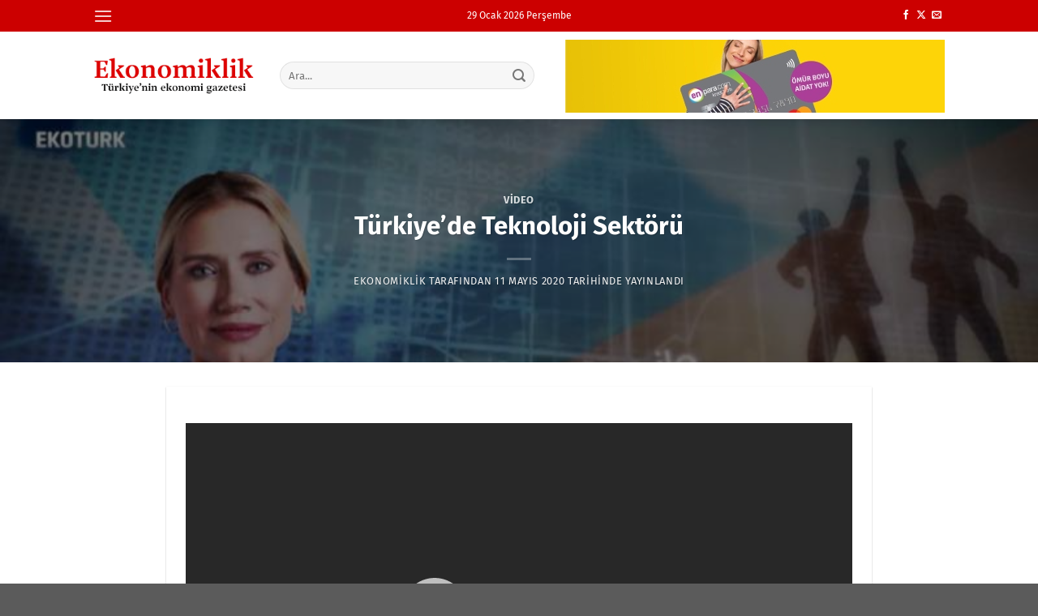

--- FILE ---
content_type: text/html; charset=UTF-8
request_url: https://ekonomiklik.com/turkiyede-teknoloji-sektoru/
body_size: 16825
content:
<!DOCTYPE html>
<html lang="tr" prefix="og: https://ogp.me/ns#" class="loading-site no-js">
<head>
	<meta charset="UTF-8" />
	<link rel="profile" href="http://gmpg.org/xfn/11" />
	<link rel="pingback" href="https://ekonomiklik.com/xmlrpc.php" />

	<script>(function(html){html.className = html.className.replace(/\bno-js\b/,'js')})(document.documentElement);</script>
<meta name="viewport" content="width=device-width, initial-scale=1" />
<!-- Rank Math PRO tarafından Arama Motoru Optimizasyonu - https://rankmath.com/ -->
<title>Türkiye&#039;de Teknoloji Sektörü &middot; Ekonomiklik</title>
<meta name="description" content="Teknosa CEO&#039;su Bülent Gürcan, ekonomi ve finans televizyonculuğunun güçlü ismi, ödüllü gazeteci ve yönetici Özlem Dalga&#039;nın moderatörlüğündeki Zirvedekiler"/>
<meta name="robots" content="follow, index, max-snippet:-1, max-video-preview:-1, max-image-preview:large"/>
<link rel="canonical" href="https://ekonomiklik.com/turkiyede-teknoloji-sektoru/" />
<meta property="og:locale" content="tr_TR" />
<meta property="og:type" content="article" />
<meta property="og:title" content="Türkiye&#039;de Teknoloji Sektörü &middot; Ekonomiklik" />
<meta property="og:description" content="Teknosa CEO&#039;su Bülent Gürcan, ekonomi ve finans televizyonculuğunun güçlü ismi, ödüllü gazeteci ve yönetici Özlem Dalga&#039;nın moderatörlüğündeki Zirvedekiler" />
<meta property="og:url" content="https://ekonomiklik.com/turkiyede-teknoloji-sektoru/" />
<meta property="og:site_name" content="Ekonomiklik" />
<meta property="article:publisher" content="https://www.facebook.com/ekonomiklik" />
<meta property="article:author" content="https://www.facebook.com/ekonomiklik" />
<meta property="article:tag" content="Ekonomi" />
<meta property="article:tag" content="Ekotürk" />
<meta property="article:tag" content="Sektörü" />
<meta property="article:tag" content="Teknoloji" />
<meta property="article:tag" content="Türkiye&#039;de" />
<meta property="article:section" content="Video" />
<meta property="og:image" content="https://ekonomiklik.com/i/2020/05/tUVCbyFE1wE.jpg" />
<meta property="og:image:secure_url" content="https://ekonomiklik.com/i/2020/05/tUVCbyFE1wE.jpg" />
<meta property="og:image:width" content="800" />
<meta property="og:image:height" content="450" />
<meta property="og:image:alt" content="Türkiye&#8217;de Teknoloji Sektörü" />
<meta property="og:image:type" content="image/jpeg" />
<meta property="article:published_time" content="2020-05-11T15:49:51+03:00" />
<meta name="twitter:card" content="summary_large_image" />
<meta name="twitter:title" content="Türkiye&#039;de Teknoloji Sektörü &middot; Ekonomiklik" />
<meta name="twitter:description" content="Teknosa CEO&#039;su Bülent Gürcan, ekonomi ve finans televizyonculuğunun güçlü ismi, ödüllü gazeteci ve yönetici Özlem Dalga&#039;nın moderatörlüğündeki Zirvedekiler" />
<meta name="twitter:site" content="@ekonomiklik" />
<meta name="twitter:creator" content="@ekonomiklik" />
<meta name="twitter:image" content="https://ekonomiklik.com/i/2020/05/tUVCbyFE1wE.jpg" />
<meta name="twitter:label1" content="Yazan" />
<meta name="twitter:data1" content="Ekonomiklik" />
<meta name="twitter:label2" content="Okuma süresi" />
<meta name="twitter:data2" content="Bir dakikadan az" />
<script type="application/ld+json" class="rank-math-schema-pro">{"@context":"https://schema.org","@graph":[{"@type":["Organization"],"@id":"https://ekonomiklik.com/#organization","name":"Ekonomiklik.com","url":"https://ekonomiklik.com","sameAs":["https://www.facebook.com/ekonomiklik","https://twitter.com/ekonomiklik"],"logo":{"@type":"ImageObject","@id":"https://ekonomiklik.com/#logo","url":"https://ekonomiklik.com/i/2020/01/favicon.png","contentUrl":"https://ekonomiklik.com/i/2020/01/favicon.png","caption":"Ekonomiklik.com","inLanguage":"tr","width":"512","height":"512"},"openingHours":["Monday,Tuesday,Wednesday,Thursday,Friday,Saturday,Sunday 09:00-17:00"]},{"@type":"WebSite","@id":"https://ekonomiklik.com/#website","url":"https://ekonomiklik.com","name":"Ekonomiklik.com","publisher":{"@id":"https://ekonomiklik.com/#organization"},"inLanguage":"tr"},{"@type":"ImageObject","@id":"https://ekonomiklik.com/i/2020/05/tUVCbyFE1wE.jpg","url":"https://ekonomiklik.com/i/2020/05/tUVCbyFE1wE.jpg","width":"800","height":"450","inLanguage":"tr"},{"@type":"BreadcrumbList","@id":"https://ekonomiklik.com/turkiyede-teknoloji-sektoru/#breadcrumb","itemListElement":[{"@type":"ListItem","position":"1","item":{"@id":"https://ekonomiklik.com","name":"Ana sayfa"}},{"@type":"ListItem","position":"2","item":{"@id":"https://ekonomiklik.com/haber/video/","name":"Video"}},{"@type":"ListItem","position":"3","item":{"@id":"https://ekonomiklik.com/turkiyede-teknoloji-sektoru/","name":"T\u00fcrkiye&#8217;de Teknoloji Sekt\u00f6r\u00fc"}}]},{"@type":"WebPage","@id":"https://ekonomiklik.com/turkiyede-teknoloji-sektoru/#webpage","url":"https://ekonomiklik.com/turkiyede-teknoloji-sektoru/","name":"T\u00fcrkiye&#039;de Teknoloji Sekt\u00f6r\u00fc &middot; Ekonomiklik","datePublished":"2020-05-11T15:49:51+03:00","dateModified":"2020-05-11T15:49:51+03:00","isPartOf":{"@id":"https://ekonomiklik.com/#website"},"primaryImageOfPage":{"@id":"https://ekonomiklik.com/i/2020/05/tUVCbyFE1wE.jpg"},"inLanguage":"tr","breadcrumb":{"@id":"https://ekonomiklik.com/turkiyede-teknoloji-sektoru/#breadcrumb"}},{"@type":"Person","@id":"https://ekonomiklik.com/turkiyede-teknoloji-sektoru/#author","name":"Ekonomiklik","image":{"@type":"ImageObject","@id":"https://secure.gravatar.com/avatar/1610ae853ccef50c25ff02a7dd0b642942a607daa500342dda0b0cb699cbfe1a?s=96&amp;d=mm&amp;r=g","url":"https://secure.gravatar.com/avatar/1610ae853ccef50c25ff02a7dd0b642942a607daa500342dda0b0cb699cbfe1a?s=96&amp;d=mm&amp;r=g","caption":"Ekonomiklik","inLanguage":"tr"},"sameAs":["https://ekonomiklik.com","https://www.facebook.com/ekonomiklik","https://twitter.com/ekonomiklik"],"worksFor":{"@id":"https://ekonomiklik.com/#organization"}},{"@type":"NewsArticle","headline":"T\u00fcrkiye&#039;de Teknoloji Sekt\u00f6r\u00fc &middot; Ekonomiklik","datePublished":"2020-05-11T15:49:51+03:00","dateModified":"2020-05-11T15:49:51+03:00","articleSection":"Video","author":{"@id":"https://ekonomiklik.com/turkiyede-teknoloji-sektoru/#author","name":"Ekonomiklik"},"publisher":{"@id":"https://ekonomiklik.com/#organization"},"description":"Teknosa CEO&#039;su B\u00fclent G\u00fcrcan, ekonomi ve finans televizyonculu\u011funun g\u00fc\u00e7l\u00fc ismi, \u00f6d\u00fcll\u00fc gazeteci ve y\u00f6netici \u00d6zlem Dalga&#039;n\u0131n moderat\u00f6rl\u00fc\u011f\u00fcndeki Zirvedekiler","copyrightYear":"2020","copyrightHolder":{"@id":"https://ekonomiklik.com/#organization"},"name":"T\u00fcrkiye&#039;de Teknoloji Sekt\u00f6r\u00fc &middot; Ekonomiklik","@id":"https://ekonomiklik.com/turkiyede-teknoloji-sektoru/#richSnippet","isPartOf":{"@id":"https://ekonomiklik.com/turkiyede-teknoloji-sektoru/#webpage"},"image":{"@id":"https://ekonomiklik.com/i/2020/05/tUVCbyFE1wE.jpg"},"inLanguage":"tr","mainEntityOfPage":{"@id":"https://ekonomiklik.com/turkiyede-teknoloji-sektoru/#webpage"}}]}</script>
<!-- /Rank Math WordPress SEO eklentisi -->

<link rel='dns-prefetch' href='//www.googletagmanager.com' />
<link rel='prefetch' href='https://ekonomiklik.com/themes/flatsome/assets/js/flatsome.js?ver=8e60d746741250b4dd4e' />
<link rel='prefetch' href='https://ekonomiklik.com/themes/flatsome/assets/js/chunk.slider.js?ver=3.19.6' />
<link rel='prefetch' href='https://ekonomiklik.com/themes/flatsome/assets/js/chunk.popups.js?ver=3.19.6' />
<link rel='prefetch' href='https://ekonomiklik.com/themes/flatsome/assets/js/chunk.tooltips.js?ver=3.19.6' />
<link rel="alternate" type="application/rss+xml" title="Ekonomiklik &raquo; akışı" href="https://ekonomiklik.com/feed/" />
<link rel="alternate" type="application/rss+xml" title="Ekonomiklik &raquo; yorum akışı" href="https://ekonomiklik.com/comments/feed/" />
<link rel="alternate" type="application/rss+xml" title="Ekonomiklik &raquo; Türkiye&#8217;de Teknoloji Sektörü yorum akışı" href="https://ekonomiklik.com/turkiyede-teknoloji-sektoru/feed/" />
<link rel="alternate" title="oEmbed (JSON)" type="application/json+oembed" href="https://ekonomiklik.com/wp-json/oembed/1.0/embed?url=https%3A%2F%2Fekonomiklik.com%2Fturkiyede-teknoloji-sektoru%2F" />
<link rel="alternate" title="oEmbed (XML)" type="text/xml+oembed" href="https://ekonomiklik.com/wp-json/oembed/1.0/embed?url=https%3A%2F%2Fekonomiklik.com%2Fturkiyede-teknoloji-sektoru%2F&#038;format=xml" />
<style id='wp-img-auto-sizes-contain-inline-css' type='text/css'>
img:is([sizes=auto i],[sizes^="auto," i]){contain-intrinsic-size:3000px 1500px}
/*# sourceURL=wp-img-auto-sizes-contain-inline-css */
</style>
<link rel='stylesheet' id='flatsome-main-css' href='https://ekonomiklik.com/themes/flatsome/assets/css/flatsome.css?ver=3.19.6' type='text/css' media='all' />
<style id='flatsome-main-inline-css' type='text/css'>
@font-face {
				font-family: "fl-icons";
				font-display: block;
				src: url(https://ekonomiklik.com/themes/flatsome/assets/css/icons/fl-icons.eot?v=3.19.6);
				src:
					url(https://ekonomiklik.com/themes/flatsome/assets/css/icons/fl-icons.eot#iefix?v=3.19.6) format("embedded-opentype"),
					url(https://ekonomiklik.com/themes/flatsome/assets/css/icons/fl-icons.woff2?v=3.19.6) format("woff2"),
					url(https://ekonomiklik.com/themes/flatsome/assets/css/icons/fl-icons.ttf?v=3.19.6) format("truetype"),
					url(https://ekonomiklik.com/themes/flatsome/assets/css/icons/fl-icons.woff?v=3.19.6) format("woff"),
					url(https://ekonomiklik.com/themes/flatsome/assets/css/icons/fl-icons.svg?v=3.19.6#fl-icons) format("svg");
			}
/*# sourceURL=flatsome-main-inline-css */
</style>

<!-- Site Kit tarafından eklenen Google etiketi (gtag.js) snippet&#039;i -->
<!-- Google Analytics snippet added by Site Kit -->
<script type="text/javascript" src="https://www.googletagmanager.com/gtag/js?id=GT-NC8B88F" id="google_gtagjs-js" async></script>
<script type="text/javascript" id="google_gtagjs-js-after">
/* <![CDATA[ */
window.dataLayer = window.dataLayer || [];function gtag(){dataLayer.push(arguments);}
gtag("set","linker",{"domains":["ekonomiklik.com"]});
gtag("js", new Date());
gtag("set", "developer_id.dZTNiMT", true);
gtag("config", "GT-NC8B88F", {"googlesitekit_post_type":"post","googlesitekit_post_date":"20200511","googlesitekit_post_author":"Ekonomiklik"});
//# sourceURL=google_gtagjs-js-after
/* ]]> */
</script>
<script type="text/javascript" src="https://ekonomiklik.com/wp-includes/js/jquery/jquery.min.js?ver=3.7.1" id="jquery-core-js"></script>
<link rel="https://api.w.org/" href="https://ekonomiklik.com/wp-json/" /><link rel="alternate" title="JSON" type="application/json" href="https://ekonomiklik.com/wp-json/wp/v2/posts/17054" /><link rel="EditURI" type="application/rsd+xml" title="RSD" href="https://ekonomiklik.com/xmlrpc.php?rsd" />
<meta name="generator" content="WordPress 6.9" />
<link rel='shortlink' href='https://ekonomiklik.com/?p=17054' />
<meta name="generator" content="Site Kit by Google 1.171.0" /><!-- MagenetMonetization V: 1.0.29.3--><!-- MagenetMonetization 1 --><!-- MagenetMonetization 1.1 -->
<!-- Google Tag Manager snippet added by Site Kit -->
<script type="text/javascript">
/* <![CDATA[ */

			( function( w, d, s, l, i ) {
				w[l] = w[l] || [];
				w[l].push( {'gtm.start': new Date().getTime(), event: 'gtm.js'} );
				var f = d.getElementsByTagName( s )[0],
					j = d.createElement( s ), dl = l != 'dataLayer' ? '&l=' + l : '';
				j.async = true;
				j.src = 'https://www.googletagmanager.com/gtm.js?id=' + i + dl;
				f.parentNode.insertBefore( j, f );
			} )( window, document, 'script', 'dataLayer', 'GTM-K48TSJM' );
			
/* ]]> */
</script>

<!-- End Google Tag Manager snippet added by Site Kit -->
<link rel="icon" href="https://ekonomiklik.com/i/2020/01/cropped-favicon-32x32.png" sizes="32x32" />
<link rel="icon" href="https://ekonomiklik.com/i/2020/01/cropped-favicon-192x192.png" sizes="192x192" />
<link rel="apple-touch-icon" href="https://ekonomiklik.com/i/2020/01/cropped-favicon-180x180.png" />
<meta name="msapplication-TileImage" content="https://ekonomiklik.com/i/2020/01/cropped-favicon-270x270.png" />
<style id="custom-css" type="text/css">:root {--primary-color: #cc0000;--fs-color-primary: #cc0000;--fs-color-secondary: #ff0000;--fs-color-success: #7a9c59;--fs-color-alert: #b20000;--fs-experimental-link-color: #334862;--fs-experimental-link-color-hover: #111;}.tooltipster-base {--tooltip-color: #fff;--tooltip-bg-color: #000;}.off-canvas-right .mfp-content, .off-canvas-left .mfp-content {--drawer-width: 300px;}.header-main{height: 108px}#logo img{max-height: 108px}#logo{width:200px;}.header-bottom{min-height: 55px}.header-top{min-height: 20px}.transparent .header-main{height: 90px}.transparent #logo img{max-height: 90px}.has-transparent + .page-title:first-of-type,.has-transparent + #main > .page-title,.has-transparent + #main > div > .page-title,.has-transparent + #main .page-header-wrapper:first-of-type .page-title{padding-top: 120px;}.header.show-on-scroll,.stuck .header-main{height:70px!important}.stuck #logo img{max-height: 70px!important}.search-form{ width: 90%;}.header-bottom {background-color: #f1f1f1}.top-bar-nav > li > a{line-height: 16px }.stuck .header-main .nav > li > a{line-height: 50px }@media (max-width: 549px) {.header-main{height: 70px}#logo img{max-height: 70px}}.nav-dropdown{font-size:100%}body{font-size: 100%;}body{font-family: "Fira Sans", sans-serif;}body {font-weight: 400;font-style: normal;}.nav > li > a {font-family: "Fira Sans", sans-serif;}.mobile-sidebar-levels-2 .nav > li > ul > li > a {font-family: "Fira Sans", sans-serif;}.nav > li > a,.mobile-sidebar-levels-2 .nav > li > ul > li > a {font-weight: 700;font-style: normal;}h1,h2,h3,h4,h5,h6,.heading-font, .off-canvas-center .nav-sidebar.nav-vertical > li > a{font-family: "Fira Sans", sans-serif;}h1,h2,h3,h4,h5,h6,.heading-font,.banner h1,.banner h2 {font-weight: 700;font-style: normal;}.alt-font{font-family: "Fira Sans", sans-serif;}.alt-font {font-weight: 400!important;font-style: normal!important;}.nav-vertical-fly-out > li + li {border-top-width: 1px; border-top-style: solid;}/* Custom CSS */.from_the_blog_excerpt{overflow:hidden}.label-new.menu-item > a:after{content:"Yeni";}.label-hot.menu-item > a:after{content:"Popüler";}.label-sale.menu-item > a:after{content:"İndirim";}.label-popular.menu-item > a:after{content:"Popüler";}</style><style id="kirki-inline-styles">/* cyrillic-ext */
@font-face {
  font-family: 'Fira Sans';
  font-style: normal;
  font-weight: 400;
  font-display: swap;
  src: url(https://ekonomiklik.com/fonts/fira-sans/va9E4kDNxMZdWfMOD5VvmojLeTY.woff2) format('woff2');
  unicode-range: U+0460-052F, U+1C80-1C8A, U+20B4, U+2DE0-2DFF, U+A640-A69F, U+FE2E-FE2F;
}
/* cyrillic */
@font-face {
  font-family: 'Fira Sans';
  font-style: normal;
  font-weight: 400;
  font-display: swap;
  src: url(https://ekonomiklik.com/fonts/fira-sans/va9E4kDNxMZdWfMOD5Vvk4jLeTY.woff2) format('woff2');
  unicode-range: U+0301, U+0400-045F, U+0490-0491, U+04B0-04B1, U+2116;
}
/* greek-ext */
@font-face {
  font-family: 'Fira Sans';
  font-style: normal;
  font-weight: 400;
  font-display: swap;
  src: url(https://ekonomiklik.com/fonts/fira-sans/va9E4kDNxMZdWfMOD5Vvm4jLeTY.woff2) format('woff2');
  unicode-range: U+1F00-1FFF;
}
/* greek */
@font-face {
  font-family: 'Fira Sans';
  font-style: normal;
  font-weight: 400;
  font-display: swap;
  src: url(https://ekonomiklik.com/fonts/fira-sans/va9E4kDNxMZdWfMOD5VvlIjLeTY.woff2) format('woff2');
  unicode-range: U+0370-0377, U+037A-037F, U+0384-038A, U+038C, U+038E-03A1, U+03A3-03FF;
}
/* vietnamese */
@font-face {
  font-family: 'Fira Sans';
  font-style: normal;
  font-weight: 400;
  font-display: swap;
  src: url(https://ekonomiklik.com/fonts/fira-sans/va9E4kDNxMZdWfMOD5VvmIjLeTY.woff2) format('woff2');
  unicode-range: U+0102-0103, U+0110-0111, U+0128-0129, U+0168-0169, U+01A0-01A1, U+01AF-01B0, U+0300-0301, U+0303-0304, U+0308-0309, U+0323, U+0329, U+1EA0-1EF9, U+20AB;
}
/* latin-ext */
@font-face {
  font-family: 'Fira Sans';
  font-style: normal;
  font-weight: 400;
  font-display: swap;
  src: url(https://ekonomiklik.com/fonts/fira-sans/va9E4kDNxMZdWfMOD5VvmYjLeTY.woff2) format('woff2');
  unicode-range: U+0100-02BA, U+02BD-02C5, U+02C7-02CC, U+02CE-02D7, U+02DD-02FF, U+0304, U+0308, U+0329, U+1D00-1DBF, U+1E00-1E9F, U+1EF2-1EFF, U+2020, U+20A0-20AB, U+20AD-20C0, U+2113, U+2C60-2C7F, U+A720-A7FF;
}
/* latin */
@font-face {
  font-family: 'Fira Sans';
  font-style: normal;
  font-weight: 400;
  font-display: swap;
  src: url(https://ekonomiklik.com/fonts/fira-sans/va9E4kDNxMZdWfMOD5Vvl4jL.woff2) format('woff2');
  unicode-range: U+0000-00FF, U+0131, U+0152-0153, U+02BB-02BC, U+02C6, U+02DA, U+02DC, U+0304, U+0308, U+0329, U+2000-206F, U+20AC, U+2122, U+2191, U+2193, U+2212, U+2215, U+FEFF, U+FFFD;
}
/* cyrillic-ext */
@font-face {
  font-family: 'Fira Sans';
  font-style: normal;
  font-weight: 700;
  font-display: swap;
  src: url(https://ekonomiklik.com/fonts/fira-sans/va9B4kDNxMZdWfMOD5VnLK3eSxf6TF0.woff2) format('woff2');
  unicode-range: U+0460-052F, U+1C80-1C8A, U+20B4, U+2DE0-2DFF, U+A640-A69F, U+FE2E-FE2F;
}
/* cyrillic */
@font-face {
  font-family: 'Fira Sans';
  font-style: normal;
  font-weight: 700;
  font-display: swap;
  src: url(https://ekonomiklik.com/fonts/fira-sans/va9B4kDNxMZdWfMOD5VnLK3eQhf6TF0.woff2) format('woff2');
  unicode-range: U+0301, U+0400-045F, U+0490-0491, U+04B0-04B1, U+2116;
}
/* greek-ext */
@font-face {
  font-family: 'Fira Sans';
  font-style: normal;
  font-weight: 700;
  font-display: swap;
  src: url(https://ekonomiklik.com/fonts/fira-sans/va9B4kDNxMZdWfMOD5VnLK3eShf6TF0.woff2) format('woff2');
  unicode-range: U+1F00-1FFF;
}
/* greek */
@font-face {
  font-family: 'Fira Sans';
  font-style: normal;
  font-weight: 700;
  font-display: swap;
  src: url(https://ekonomiklik.com/fonts/fira-sans/va9B4kDNxMZdWfMOD5VnLK3eRRf6TF0.woff2) format('woff2');
  unicode-range: U+0370-0377, U+037A-037F, U+0384-038A, U+038C, U+038E-03A1, U+03A3-03FF;
}
/* vietnamese */
@font-face {
  font-family: 'Fira Sans';
  font-style: normal;
  font-weight: 700;
  font-display: swap;
  src: url(https://ekonomiklik.com/fonts/fira-sans/va9B4kDNxMZdWfMOD5VnLK3eSRf6TF0.woff2) format('woff2');
  unicode-range: U+0102-0103, U+0110-0111, U+0128-0129, U+0168-0169, U+01A0-01A1, U+01AF-01B0, U+0300-0301, U+0303-0304, U+0308-0309, U+0323, U+0329, U+1EA0-1EF9, U+20AB;
}
/* latin-ext */
@font-face {
  font-family: 'Fira Sans';
  font-style: normal;
  font-weight: 700;
  font-display: swap;
  src: url(https://ekonomiklik.com/fonts/fira-sans/va9B4kDNxMZdWfMOD5VnLK3eSBf6TF0.woff2) format('woff2');
  unicode-range: U+0100-02BA, U+02BD-02C5, U+02C7-02CC, U+02CE-02D7, U+02DD-02FF, U+0304, U+0308, U+0329, U+1D00-1DBF, U+1E00-1E9F, U+1EF2-1EFF, U+2020, U+20A0-20AB, U+20AD-20C0, U+2113, U+2C60-2C7F, U+A720-A7FF;
}
/* latin */
@font-face {
  font-family: 'Fira Sans';
  font-style: normal;
  font-weight: 700;
  font-display: swap;
  src: url(https://ekonomiklik.com/fonts/fira-sans/va9B4kDNxMZdWfMOD5VnLK3eRhf6.woff2) format('woff2');
  unicode-range: U+0000-00FF, U+0131, U+0152-0153, U+02BB-02BC, U+02C6, U+02DA, U+02DC, U+0304, U+0308, U+0329, U+2000-206F, U+20AC, U+2122, U+2191, U+2193, U+2212, U+2215, U+FEFF, U+FFFD;
}</style>				<style type="text/css" id="c4wp-checkout-css">
					.woocommerce-checkout .c4wp_captcha_field {
						margin-bottom: 10px;
						margin-top: 15px;
						position: relative;
						display: inline-block;
					}
				</style>
								<style type="text/css" id="c4wp-v3-lp-form-css">
					.login #login, .login #lostpasswordform {
						min-width: 350px !important;
					}
					.wpforms-field-c4wp iframe {
						width: 100% !important;
					}
				</style>
							<style type="text/css" id="c4wp-v3-lp-form-css">
				.login #login, .login #lostpasswordform {
					min-width: 350px !important;
				}
				.wpforms-field-c4wp iframe {
					width: 100% !important;
				}
			</style>
			<style id='global-styles-inline-css' type='text/css'>
:root{--wp--preset--aspect-ratio--square: 1;--wp--preset--aspect-ratio--4-3: 4/3;--wp--preset--aspect-ratio--3-4: 3/4;--wp--preset--aspect-ratio--3-2: 3/2;--wp--preset--aspect-ratio--2-3: 2/3;--wp--preset--aspect-ratio--16-9: 16/9;--wp--preset--aspect-ratio--9-16: 9/16;--wp--preset--color--black: #000000;--wp--preset--color--cyan-bluish-gray: #abb8c3;--wp--preset--color--white: #ffffff;--wp--preset--color--pale-pink: #f78da7;--wp--preset--color--vivid-red: #cf2e2e;--wp--preset--color--luminous-vivid-orange: #ff6900;--wp--preset--color--luminous-vivid-amber: #fcb900;--wp--preset--color--light-green-cyan: #7bdcb5;--wp--preset--color--vivid-green-cyan: #00d084;--wp--preset--color--pale-cyan-blue: #8ed1fc;--wp--preset--color--vivid-cyan-blue: #0693e3;--wp--preset--color--vivid-purple: #9b51e0;--wp--preset--color--primary: #cc0000;--wp--preset--color--secondary: #ff0000;--wp--preset--color--success: #7a9c59;--wp--preset--color--alert: #b20000;--wp--preset--gradient--vivid-cyan-blue-to-vivid-purple: linear-gradient(135deg,rgb(6,147,227) 0%,rgb(155,81,224) 100%);--wp--preset--gradient--light-green-cyan-to-vivid-green-cyan: linear-gradient(135deg,rgb(122,220,180) 0%,rgb(0,208,130) 100%);--wp--preset--gradient--luminous-vivid-amber-to-luminous-vivid-orange: linear-gradient(135deg,rgb(252,185,0) 0%,rgb(255,105,0) 100%);--wp--preset--gradient--luminous-vivid-orange-to-vivid-red: linear-gradient(135deg,rgb(255,105,0) 0%,rgb(207,46,46) 100%);--wp--preset--gradient--very-light-gray-to-cyan-bluish-gray: linear-gradient(135deg,rgb(238,238,238) 0%,rgb(169,184,195) 100%);--wp--preset--gradient--cool-to-warm-spectrum: linear-gradient(135deg,rgb(74,234,220) 0%,rgb(151,120,209) 20%,rgb(207,42,186) 40%,rgb(238,44,130) 60%,rgb(251,105,98) 80%,rgb(254,248,76) 100%);--wp--preset--gradient--blush-light-purple: linear-gradient(135deg,rgb(255,206,236) 0%,rgb(152,150,240) 100%);--wp--preset--gradient--blush-bordeaux: linear-gradient(135deg,rgb(254,205,165) 0%,rgb(254,45,45) 50%,rgb(107,0,62) 100%);--wp--preset--gradient--luminous-dusk: linear-gradient(135deg,rgb(255,203,112) 0%,rgb(199,81,192) 50%,rgb(65,88,208) 100%);--wp--preset--gradient--pale-ocean: linear-gradient(135deg,rgb(255,245,203) 0%,rgb(182,227,212) 50%,rgb(51,167,181) 100%);--wp--preset--gradient--electric-grass: linear-gradient(135deg,rgb(202,248,128) 0%,rgb(113,206,126) 100%);--wp--preset--gradient--midnight: linear-gradient(135deg,rgb(2,3,129) 0%,rgb(40,116,252) 100%);--wp--preset--font-size--small: 13px;--wp--preset--font-size--medium: 20px;--wp--preset--font-size--large: 36px;--wp--preset--font-size--x-large: 42px;--wp--preset--spacing--20: 0.44rem;--wp--preset--spacing--30: 0.67rem;--wp--preset--spacing--40: 1rem;--wp--preset--spacing--50: 1.5rem;--wp--preset--spacing--60: 2.25rem;--wp--preset--spacing--70: 3.38rem;--wp--preset--spacing--80: 5.06rem;--wp--preset--shadow--natural: 6px 6px 9px rgba(0, 0, 0, 0.2);--wp--preset--shadow--deep: 12px 12px 50px rgba(0, 0, 0, 0.4);--wp--preset--shadow--sharp: 6px 6px 0px rgba(0, 0, 0, 0.2);--wp--preset--shadow--outlined: 6px 6px 0px -3px rgb(255, 255, 255), 6px 6px rgb(0, 0, 0);--wp--preset--shadow--crisp: 6px 6px 0px rgb(0, 0, 0);}:where(body) { margin: 0; }.wp-site-blocks > .alignleft { float: left; margin-right: 2em; }.wp-site-blocks > .alignright { float: right; margin-left: 2em; }.wp-site-blocks > .aligncenter { justify-content: center; margin-left: auto; margin-right: auto; }:where(.is-layout-flex){gap: 0.5em;}:where(.is-layout-grid){gap: 0.5em;}.is-layout-flow > .alignleft{float: left;margin-inline-start: 0;margin-inline-end: 2em;}.is-layout-flow > .alignright{float: right;margin-inline-start: 2em;margin-inline-end: 0;}.is-layout-flow > .aligncenter{margin-left: auto !important;margin-right: auto !important;}.is-layout-constrained > .alignleft{float: left;margin-inline-start: 0;margin-inline-end: 2em;}.is-layout-constrained > .alignright{float: right;margin-inline-start: 2em;margin-inline-end: 0;}.is-layout-constrained > .aligncenter{margin-left: auto !important;margin-right: auto !important;}.is-layout-constrained > :where(:not(.alignleft):not(.alignright):not(.alignfull)){margin-left: auto !important;margin-right: auto !important;}body .is-layout-flex{display: flex;}.is-layout-flex{flex-wrap: wrap;align-items: center;}.is-layout-flex > :is(*, div){margin: 0;}body .is-layout-grid{display: grid;}.is-layout-grid > :is(*, div){margin: 0;}body{padding-top: 0px;padding-right: 0px;padding-bottom: 0px;padding-left: 0px;}a:where(:not(.wp-element-button)){text-decoration: none;}:root :where(.wp-element-button, .wp-block-button__link){background-color: #32373c;border-width: 0;color: #fff;font-family: inherit;font-size: inherit;font-style: inherit;font-weight: inherit;letter-spacing: inherit;line-height: inherit;padding-top: calc(0.667em + 2px);padding-right: calc(1.333em + 2px);padding-bottom: calc(0.667em + 2px);padding-left: calc(1.333em + 2px);text-decoration: none;text-transform: inherit;}.has-black-color{color: var(--wp--preset--color--black) !important;}.has-cyan-bluish-gray-color{color: var(--wp--preset--color--cyan-bluish-gray) !important;}.has-white-color{color: var(--wp--preset--color--white) !important;}.has-pale-pink-color{color: var(--wp--preset--color--pale-pink) !important;}.has-vivid-red-color{color: var(--wp--preset--color--vivid-red) !important;}.has-luminous-vivid-orange-color{color: var(--wp--preset--color--luminous-vivid-orange) !important;}.has-luminous-vivid-amber-color{color: var(--wp--preset--color--luminous-vivid-amber) !important;}.has-light-green-cyan-color{color: var(--wp--preset--color--light-green-cyan) !important;}.has-vivid-green-cyan-color{color: var(--wp--preset--color--vivid-green-cyan) !important;}.has-pale-cyan-blue-color{color: var(--wp--preset--color--pale-cyan-blue) !important;}.has-vivid-cyan-blue-color{color: var(--wp--preset--color--vivid-cyan-blue) !important;}.has-vivid-purple-color{color: var(--wp--preset--color--vivid-purple) !important;}.has-primary-color{color: var(--wp--preset--color--primary) !important;}.has-secondary-color{color: var(--wp--preset--color--secondary) !important;}.has-success-color{color: var(--wp--preset--color--success) !important;}.has-alert-color{color: var(--wp--preset--color--alert) !important;}.has-black-background-color{background-color: var(--wp--preset--color--black) !important;}.has-cyan-bluish-gray-background-color{background-color: var(--wp--preset--color--cyan-bluish-gray) !important;}.has-white-background-color{background-color: var(--wp--preset--color--white) !important;}.has-pale-pink-background-color{background-color: var(--wp--preset--color--pale-pink) !important;}.has-vivid-red-background-color{background-color: var(--wp--preset--color--vivid-red) !important;}.has-luminous-vivid-orange-background-color{background-color: var(--wp--preset--color--luminous-vivid-orange) !important;}.has-luminous-vivid-amber-background-color{background-color: var(--wp--preset--color--luminous-vivid-amber) !important;}.has-light-green-cyan-background-color{background-color: var(--wp--preset--color--light-green-cyan) !important;}.has-vivid-green-cyan-background-color{background-color: var(--wp--preset--color--vivid-green-cyan) !important;}.has-pale-cyan-blue-background-color{background-color: var(--wp--preset--color--pale-cyan-blue) !important;}.has-vivid-cyan-blue-background-color{background-color: var(--wp--preset--color--vivid-cyan-blue) !important;}.has-vivid-purple-background-color{background-color: var(--wp--preset--color--vivid-purple) !important;}.has-primary-background-color{background-color: var(--wp--preset--color--primary) !important;}.has-secondary-background-color{background-color: var(--wp--preset--color--secondary) !important;}.has-success-background-color{background-color: var(--wp--preset--color--success) !important;}.has-alert-background-color{background-color: var(--wp--preset--color--alert) !important;}.has-black-border-color{border-color: var(--wp--preset--color--black) !important;}.has-cyan-bluish-gray-border-color{border-color: var(--wp--preset--color--cyan-bluish-gray) !important;}.has-white-border-color{border-color: var(--wp--preset--color--white) !important;}.has-pale-pink-border-color{border-color: var(--wp--preset--color--pale-pink) !important;}.has-vivid-red-border-color{border-color: var(--wp--preset--color--vivid-red) !important;}.has-luminous-vivid-orange-border-color{border-color: var(--wp--preset--color--luminous-vivid-orange) !important;}.has-luminous-vivid-amber-border-color{border-color: var(--wp--preset--color--luminous-vivid-amber) !important;}.has-light-green-cyan-border-color{border-color: var(--wp--preset--color--light-green-cyan) !important;}.has-vivid-green-cyan-border-color{border-color: var(--wp--preset--color--vivid-green-cyan) !important;}.has-pale-cyan-blue-border-color{border-color: var(--wp--preset--color--pale-cyan-blue) !important;}.has-vivid-cyan-blue-border-color{border-color: var(--wp--preset--color--vivid-cyan-blue) !important;}.has-vivid-purple-border-color{border-color: var(--wp--preset--color--vivid-purple) !important;}.has-primary-border-color{border-color: var(--wp--preset--color--primary) !important;}.has-secondary-border-color{border-color: var(--wp--preset--color--secondary) !important;}.has-success-border-color{border-color: var(--wp--preset--color--success) !important;}.has-alert-border-color{border-color: var(--wp--preset--color--alert) !important;}.has-vivid-cyan-blue-to-vivid-purple-gradient-background{background: var(--wp--preset--gradient--vivid-cyan-blue-to-vivid-purple) !important;}.has-light-green-cyan-to-vivid-green-cyan-gradient-background{background: var(--wp--preset--gradient--light-green-cyan-to-vivid-green-cyan) !important;}.has-luminous-vivid-amber-to-luminous-vivid-orange-gradient-background{background: var(--wp--preset--gradient--luminous-vivid-amber-to-luminous-vivid-orange) !important;}.has-luminous-vivid-orange-to-vivid-red-gradient-background{background: var(--wp--preset--gradient--luminous-vivid-orange-to-vivid-red) !important;}.has-very-light-gray-to-cyan-bluish-gray-gradient-background{background: var(--wp--preset--gradient--very-light-gray-to-cyan-bluish-gray) !important;}.has-cool-to-warm-spectrum-gradient-background{background: var(--wp--preset--gradient--cool-to-warm-spectrum) !important;}.has-blush-light-purple-gradient-background{background: var(--wp--preset--gradient--blush-light-purple) !important;}.has-blush-bordeaux-gradient-background{background: var(--wp--preset--gradient--blush-bordeaux) !important;}.has-luminous-dusk-gradient-background{background: var(--wp--preset--gradient--luminous-dusk) !important;}.has-pale-ocean-gradient-background{background: var(--wp--preset--gradient--pale-ocean) !important;}.has-electric-grass-gradient-background{background: var(--wp--preset--gradient--electric-grass) !important;}.has-midnight-gradient-background{background: var(--wp--preset--gradient--midnight) !important;}.has-small-font-size{font-size: var(--wp--preset--font-size--small) !important;}.has-medium-font-size{font-size: var(--wp--preset--font-size--medium) !important;}.has-large-font-size{font-size: var(--wp--preset--font-size--large) !important;}.has-x-large-font-size{font-size: var(--wp--preset--font-size--x-large) !important;}
/*# sourceURL=global-styles-inline-css */
</style>
</head>

<body class="wp-singular post-template-default single single-post postid-17054 single-format-standard wp-custom-logo wp-theme-flatsome wp-child-theme-fsc full-width header-shadow lightbox nav-dropdown-has-arrow nav-dropdown-has-shadow nav-dropdown-has-border">

		<!-- Google Tag Manager (noscript) snippet added by Site Kit -->
		<noscript>
			<iframe src="https://www.googletagmanager.com/ns.html?id=GTM-K48TSJM" height="0" width="0" style="display:none;visibility:hidden"></iframe>
		</noscript>
		<!-- End Google Tag Manager (noscript) snippet added by Site Kit -->
		
<a class="skip-link screen-reader-text" href="#main">İçeriğe atla</a>

<div id="wrapper">

	
	<header id="header" class="header has-sticky sticky-shrink">
		<div class="header-wrapper">
			<div id="top-bar" class="header-top hide-for-sticky nav-dark flex-has-center">
    <div class="flex-row container">
      <div class="flex-col hide-for-medium flex-left">
          <ul class="nav nav-left medium-nav-center nav-small  nav-">
              <li class="nav-icon has-icon">
  		<a href="#" data-open="#main-menu" data-pos="left" data-bg="main-menu-overlay" data-color="" class="is-small" aria-label="Menü" aria-controls="main-menu" aria-expanded="false">

		  <i class="icon-menu" ></i>
		  		</a>
	</li>
          </ul>
      </div>

      <div class="flex-col hide-for-medium flex-center">
          <ul class="nav nav-center nav-small  nav-">
              <li class="html custom html_topbar_right">29 Ocak 2026 Perşembe</li>          </ul>
      </div>

      <div class="flex-col hide-for-medium flex-right">
         <ul class="nav top-bar-nav nav-right nav-small  nav-">
              <li class="html header-social-icons ml-0">
	<div class="social-icons follow-icons" ><a href="https://www.facebook.com/ekonomiklik" target="_blank" data-label="Facebook" class="icon plain facebook tooltip" title="Facebook&amp;apos; ta takip et" aria-label="Facebook&amp;apos; ta takip et" rel="noopener nofollow" ><i class="icon-facebook" ></i></a><a href="https://x.com/ekonomiklik" data-label="X" target="_blank" class="icon plain x tooltip" title="X&#039; te takip et" aria-label="X&#039; te takip et" rel="noopener nofollow" ><i class="icon-x" ></i></a><a href="mailto:info@ekonomiklik.com" data-label="E-mail" target="_blank" class="icon plain email tooltip" title="Bize e-posta gönderin" aria-label="Bize e-posta gönderin" rel="nofollow noopener" ><i class="icon-envelop" ></i></a></div></li>
          </ul>
      </div>

            <div class="flex-col show-for-medium flex-grow">
          <ul class="nav nav-center nav-small mobile-nav  nav-">
              <li class="html custom html_topbar_left"><a href="https://www.enpara.com/kredi-karti-basvurusu/kisisel-bilgiler?ref=KK_TVS_POS_218984329&utm_source=tvs&utm_medium=kk" target="_blank"><img src="https://ekonomiklik.com/i/2024/11/enpara.jpg" alt="Enpara Kredi Kartı" width="468" height="60"></a></li>          </ul>
      </div>
      
    </div>
</div>
<div id="masthead" class="header-main ">
      <div class="header-inner flex-row container logo-left medium-logo-center" role="navigation">

          <!-- Logo -->
          <div id="logo" class="flex-col logo">
            
<!-- Header logo -->
<a href="https://ekonomiklik.com/" title="Ekonomiklik - Türkiye&#039;nin ekonomi gazetesi, finans dünyasından haberler" rel="home">
		<img width="272" height="90" src="https://ekonomiklik.com/i/2021/07/logo.png" class="header_logo header-logo" alt="Ekonomiklik"/><img  width="272" height="90" src="https://ekonomiklik.com/i/2021/07/logo.png" class="header-logo-dark" alt="Ekonomiklik"/></a>
          </div>

          <!-- Mobile Left Elements -->
          <div class="flex-col show-for-medium flex-left">
            <ul class="mobile-nav nav nav-left ">
              <li class="nav-icon has-icon">
  		<a href="#" data-open="#main-menu" data-pos="left" data-bg="main-menu-overlay" data-color="" class="is-small" aria-label="Menü" aria-controls="main-menu" aria-expanded="false">

		  <i class="icon-menu" ></i>
		  		</a>
	</li>
            </ul>
          </div>

          <!-- Left Elements -->
          <div class="flex-col hide-for-medium flex-left
            flex-grow">
            <ul class="header-nav header-nav-main nav nav-left  nav-uppercase" >
              <li class="header-search-form search-form html relative has-icon">
	<div class="header-search-form-wrapper">
		<div class="searchform-wrapper ux-search-box relative form-flat is-normal"><form method="get" class="searchform" action="https://ekonomiklik.com/" role="search">
		<div class="flex-row relative">
			<div class="flex-col flex-grow">
	   	   <input type="search" class="search-field mb-0" name="s" value="" id="s" placeholder="Ara..." />
			</div>
			<div class="flex-col">
				<button type="submit" class="ux-search-submit submit-button secondary button icon mb-0" aria-label="Gönder">
					<i class="icon-search" ></i>				</button>
			</div>
		</div>
    <div class="live-search-results text-left z-top"></div>
</form>
</div>	</div>
</li>
            </ul>
          </div>

          <!-- Right Elements -->
          <div class="flex-col hide-for-medium flex-right">
            <ul class="header-nav header-nav-main nav nav-right  nav-uppercase">
              <li class="html custom html_topbar_left"><a href="https://www.enpara.com/kredi-karti-basvurusu/kisisel-bilgiler?ref=KK_TVS_POS_218984329&utm_source=tvs&utm_medium=kk" target="_blank"><img src="https://ekonomiklik.com/i/2024/11/enpara.jpg" alt="Enpara Kredi Kartı" width="468" height="60"></a></li>            </ul>
          </div>

          <!-- Mobile Right Elements -->
          <div class="flex-col show-for-medium flex-right">
            <ul class="mobile-nav nav nav-right ">
              <li class="header-search header-search-dropdown has-icon has-dropdown menu-item-has-children">
		<a href="#" aria-label="Search" class="is-small"><i class="icon-search" ></i></a>
		<ul class="nav-dropdown nav-dropdown-default">
	 	<li class="header-search-form search-form html relative has-icon">
	<div class="header-search-form-wrapper">
		<div class="searchform-wrapper ux-search-box relative form-flat is-normal"><form method="get" class="searchform" action="https://ekonomiklik.com/" role="search">
		<div class="flex-row relative">
			<div class="flex-col flex-grow">
	   	   <input type="search" class="search-field mb-0" name="s" value="" id="s" placeholder="Ara..." />
			</div>
			<div class="flex-col">
				<button type="submit" class="ux-search-submit submit-button secondary button icon mb-0" aria-label="Gönder">
					<i class="icon-search" ></i>				</button>
			</div>
		</div>
    <div class="live-search-results text-left z-top"></div>
</form>
</div>	</div>
</li>
	</ul>
</li>
            </ul>
          </div>

      </div>

            <div class="container"><div class="top-divider full-width"></div></div>
      </div>

<div class="header-bg-container fill"><div class="header-bg-image fill"></div><div class="header-bg-color fill"></div></div>		</div>
	</header>

	  <div class="page-title blog-featured-title featured-title no-overflow">

  	<div class="page-title-bg fill">
  		  		<div class="title-bg fill bg-fill bg-top" style="background-image: url('https://ekonomiklik.com/i/2020/05/tUVCbyFE1wE.jpg');" data-parallax-fade="true" data-parallax="-2" data-parallax-background data-parallax-container=".page-title"></div>
  		  		<div class="title-overlay fill" style="background-color: rgba(0,0,0,.5)"></div>
  	</div>

  	<div class="page-title-inner container  flex-row  dark is-large" style="min-height: 300px">
  	 	<div class="flex-col flex-center text-center">
  			<h6 class="entry-category is-xsmall"><a href="https://ekonomiklik.com/haber/video/" rel="category tag">Video</a></h6><h1 class="entry-title">Türkiye&#8217;de Teknoloji Sektörü</h1><div class="entry-divider is-divider small"></div>
	<div class="entry-meta uppercase is-xsmall">
		<span class="byline"><span class="meta-author vcard"><a class="url fn n" href="https://ekonomiklik.com/author/ekoklik/">Ekonomiklik</a></span> tarafından</span> <span class="posted-on"><a href="https://ekonomiklik.com/turkiyede-teknoloji-sektoru/" rel="bookmark"><time class="entry-date published updated" datetime="2020-05-11T15:49:51+03:00">11 Mayıs 2020</time></a> tarihinde yayınlandı</span>	</div>
  	 	</div>
  	</div>
  </div>

	<main id="main" class="">

<div id="content" class="blog-wrapper blog-single page-wrapper">
	
<div class="row align-center">
	<div class="large-10 col">
	
	


<article id="post-17054" class="post-17054 post type-post status-publish format-standard has-post-thumbnail hentry category-video tag-ekonomi tag-ekoturk tag-sektara tag-teknoloji tag-turkiyede">
	<div class="article-inner has-shadow box-shadow-1 box-shadow-2-hover">
				<div class="entry-content single-page">

	<p> <style>.v{position:relative;padding-bottom:56.25%;height:0}.v iframe{position:absolute;top:0;left:0;width:100%;height:100%}</style></p><p class="v"><iframe loading="lazy" defer width="560" height="315" src="https://www.youtube-nocookie.com/embed/tUVCbyFE1wE" frameborder="0" allowfullscreen></iframe></p> 
<p>Teknosa CEO’su Bülent Gürcan, ekonomi ve finans televizyonculuğunun güçlü ismi, ödüllü gazeteci ve yönetici Özlem Dalga’nın moderatörlüğündeki Zirvedekiler programının canlı bağlantı yoluyla konuğu oldu. </p>
<p><a href="https://ekonomiklik.com/e/ekoturk/">#Ekotürk</a> <a href="https://ekonomiklik.com/e/ekonomi/">#Ekonomi</a> <a href="https://ekonomiklik.com/e/teknoloja/">#Teknoloji</a></p>
<p>Ekotürk Resmi Web Sitesi<br>
►http://www.ekoturk.com/</p>
<p>Ekotürk Sosyal Medya Adresleri<br>
►Facebook: https://www.facebook.com/ekoturktv<br>
►Instagram: https://www.instagram.com/ekoturktv<br>
►Twitter: https://twitter.com/Ekoturktv</p>
<p>Ekotürk TV İletişim<br>
►kurumsaliletisim@ekoturk.com</p>
<p>UYARI: Buradaki yatırım bilgi, yorum ve tavsiyeler yatırım danışmanlığı kapsamında değildir. Yatırım danışmanlığı hizmeti; aracı kurumlar, portföy yönetim şirketleri, mevduat kabul etmeyen bankalar ile müşteri arasında imzalanacak yatırım danışmanlığı sözleşmesi çerçevesinde sunulmaktadır. Buradaki yorum ve tavsiyeler, yorum ve tavsiyede bulunanların kişisel görüşlerine dayanmaktadır. Herhangi bir yatırım aracının alım-satım önerisi ya da getiri vaadi olarak yorumlanmamalıdır. Bu görüşler mali durumunuz ile risk ve getiri tercihlerinize uygun olmayabilir. Bu nedenle, sadece burada yer alan bilgilere dayanarak yatırım kararı verilmesi beklentilerinize uygun sonuçlar doğurmayabilir. Buradaki fiyatlar, veriler ve bilgilerin tam ve doğru olduğu garanti edilemez; içerik, haber verilmeksizin değiştirilebilir. Tüm veriler, Ekotürk TV tarafından güvenilir olduğuna inanılan kaynaklardan alınmıştır.  Bu kaynakların kullanılması nedeniyle ortaya çıkabilecek hatalardan Ekotürk TV sorumlu değildir.</p>

	
	<div class="blog-share text-center"><div class="is-divider medium"></div><div class="social-icons share-icons share-row relative" ><a href="whatsapp://send?text=T%C3%BCrkiye%26%238217%3Bde%20Teknoloji%20Sekt%C3%B6r%C3%BC - https://ekonomiklik.com/turkiyede-teknoloji-sektoru/" data-action="share/whatsapp/share" class="icon primary button circle tooltip whatsapp show-for-medium" title="WhatsApp&amp;apos; ta paylaş" aria-label="WhatsApp&amp;apos; ta paylaş" ><i class="icon-whatsapp" ></i></a><a href="https://www.facebook.com/sharer.php?u=https://ekonomiklik.com/turkiyede-teknoloji-sektoru/" data-label="Facebook" onclick="window.open(this.href,this.title,'width=500,height=500,top=300px,left=300px'); return false;" target="_blank" class="icon primary button circle tooltip facebook" title="Facebook&amp;apos; ta paylaş" aria-label="Facebook&amp;apos; ta paylaş" rel="noopener nofollow" ><i class="icon-facebook" ></i></a><a href="https://x.com/share?url=https://ekonomiklik.com/turkiyede-teknoloji-sektoru/" onclick="window.open(this.href,this.title,'width=500,height=500,top=300px,left=300px'); return false;" target="_blank" class="icon primary button circle tooltip x" title="X&#039; te paylaş" aria-label="X&#039; te paylaş" rel="noopener nofollow" ><i class="icon-x" ></i></a><a href="https://twitter.com/share?url=https://ekonomiklik.com/turkiyede-teknoloji-sektoru/" onclick="window.open(this.href,this.title,'width=500,height=500,top=300px,left=300px'); return false;" target="_blank" class="icon primary button circle tooltip twitter" title="Twitter&amp;apos; da paylaş" aria-label="Twitter&amp;apos; da paylaş" rel="noopener nofollow" ><i class="icon-twitter" ></i></a><a href="https://threads.net/intent/post?text=T%C3%BCrkiye%26%238217%3Bde%20Teknoloji%20Sekt%C3%B6r%C3%BC%0A%0Ahttps%3A%2F%2Fekonomiklik.com%2Fturkiyede-teknoloji-sektoru%2F" onclick="window.open(this.href,this.title,'width=500,height=500,top=300px,left=300px'); return false;" target="_blank" class="icon primary button circle tooltip threads" title="Threads&#039; te paylaş" aria-label="Threads&#039; te paylaş" rel="noopener nofollow" ><i class="icon-threads" ></i></a><a href="mailto:?subject=T%C3%BCrkiye%26%238217%3Bde%20Teknoloji%20Sekt%C3%B6r%C3%BC&body=Buna%20bir%20g%C3%B6z%20at%3A%20https%3A%2F%2Fekonomiklik.com%2Fturkiyede-teknoloji-sektoru%2F" class="icon primary button circle tooltip email" title="Arkadaşına e-posta ile gönder" aria-label="Arkadaşına e-posta ile gönder" rel="nofollow" ><i class="icon-envelop" ></i></a><a href="https://pinterest.com/pin/create/button?url=https://ekonomiklik.com/turkiyede-teknoloji-sektoru/&media=https://ekonomiklik.com/i/2020/05/tUVCbyFE1wE.jpg&description=T%C3%BCrkiye%26%238217%3Bde%20Teknoloji%20Sekt%C3%B6r%C3%BC" onclick="window.open(this.href,this.title,'width=500,height=500,top=300px,left=300px'); return false;" target="_blank" class="icon primary button circle tooltip pinterest" title="Pinterest&amp;apos; te pinle" aria-label="Pinterest&amp;apos; te pinle" rel="noopener nofollow" ><i class="icon-pinterest" ></i></a><a href="https://www.linkedin.com/shareArticle?mini=true&url=https://ekonomiklik.com/turkiyede-teknoloji-sektoru/&title=T%C3%BCrkiye%26%238217%3Bde%20Teknoloji%20Sekt%C3%B6r%C3%BC" onclick="window.open(this.href,this.title,'width=500,height=500,top=300px,left=300px'); return false;" target="_blank" class="icon primary button circle tooltip linkedin" title="Linkedin&amp;apos; de paylaş" aria-label="Linkedin&amp;apos; de paylaş" rel="noopener nofollow" ><i class="icon-linkedin" ></i></a><a href="https://tumblr.com/widgets/share/tool?canonicalUrl=https://ekonomiklik.com/turkiyede-teknoloji-sektoru/" target="_blank" class="icon primary button circle tooltip tumblr" onclick="window.open(this.href,this.title,'width=500,height=500,top=300px,left=300px'); return false;" title="Tumblr&amp;apos; da paylaş" aria-label="Tumblr&amp;apos; da paylaş" rel="noopener nofollow" ><i class="icon-tumblr" ></i></a><a href="https://telegram.me/share/url?url=https://ekonomiklik.com/turkiyede-teknoloji-sektoru/" onclick="window.open(this.href,this.title,'width=500,height=500,top=300px,left=300px'); return false;" target="_blank" class="icon primary button circle tooltip telegram" title="Telegram&amp;apos; da paylaş" aria-label="Telegram&amp;apos; da paylaş" rel="noopener nofollow" ><i class="icon-telegram" ></i></a></div></div></div>

	<footer class="entry-meta text-left">
		Bu giriş <a href="https://ekonomiklik.com/haber/video/" rel="category tag">Video</a> içinde yayınlandı ve <a href="https://ekonomiklik.com/e/ekonomi/" rel="tag">Ekonomi</a>, <a href="https://ekonomiklik.com/e/ekoturk/" rel="tag">Ekotürk</a>, <a href="https://ekonomiklik.com/e/sektara/" rel="tag">Sektörü</a>, <a href="https://ekonomiklik.com/e/teknoloji/" rel="tag">Teknoloji</a>, <a href="https://ekonomiklik.com/e/turkiyede/" rel="tag">Türkiye'de</a> olarak etiketlendi.	</footer>

	<div class="entry-author author-box">
		<div class="flex-row align-top">
			<div class="flex-col mr circle">
				<div class="blog-author-image">
					<img alt='' src="data:image/svg+xml,%3Csvg%20viewBox%3D%220%200%2090%2090%22%20xmlns%3D%22http%3A%2F%2Fwww.w3.org%2F2000%2Fsvg%22%3E%3C%2Fsvg%3E" data-src='https://secure.gravatar.com/avatar/1610ae853ccef50c25ff02a7dd0b642942a607daa500342dda0b0cb699cbfe1a?s=90&#038;d=mm&#038;r=g' srcset="" data-srcset='https://secure.gravatar.com/avatar/1610ae853ccef50c25ff02a7dd0b642942a607daa500342dda0b0cb699cbfe1a?s=180&#038;d=mm&#038;r=g 2x' class='lazy-load avatar avatar-90 photo' height='90' width='90' decoding='async'/>				</div>
			</div>
			<div class="flex-col flex-grow">
				<h5 class="author-name uppercase pt-half">
					Ekonomiklik				</h5>
				<p class="author-desc small"></p>
			</div>
		</div>
	</div>

        <nav role="navigation" id="nav-below" class="navigation-post">
	<div class="flex-row next-prev-nav bt bb">
		<div class="flex-col flex-grow nav-prev text-left">
			    <div class="nav-previous"><a href="https://ekonomiklik.com/bu-yaz-bircok-buyuk-otel-kapali-kalabilir/" rel="prev"><span class="hide-for-small"><i class="icon-angle-left" ></i></span> &#8216;Bu yaz birçok büyük otel kapalı kalabilir&#8217;</a></div>
		</div>
		<div class="flex-col flex-grow nav-next text-right">
			    <div class="nav-next"><a href="https://ekonomiklik.com/ahmet-mergenden-teknik-analizler-11-05-2020/" rel="next">Ahmet Mergen&#8217;den Teknik Analizler | 11.05.2020 <span class="hide-for-small"><i class="icon-angle-right" ></i></span></a></div>		</div>
	</div>

	    </nav>

    	</div>
</article>




<div id="comments" class="comments-area">

	
	
	
		<div id="respond" class="comment-respond">
		<h3 id="reply-title" class="comment-reply-title">Bir yanıt yazın <small><a rel="nofollow" id="cancel-comment-reply-link" href="/turkiyede-teknoloji-sektoru/#respond" style="display:none;">Yanıtı iptal et</a></small></h3><form action="https://ekonomiklik.com/wp-comments-post.php" method="post" id="commentform" class="comment-form"><p class="comment-notes"><span id="email-notes">E-posta adresiniz yayınlanmayacak.</span> <span class="required-field-message">Gerekli alanlar <span class="required">*</span> ile işaretlenmişlerdir</span></p><p class="comment-form-comment"><label for="comment">Yorum <span class="required">*</span></label> <textarea id="comment" name="comment" cols="45" rows="8" maxlength="65525" required></textarea></p><p class="comment-form-author"><label for="author">Ad <span class="required">*</span></label> <input id="author" name="author" type="text" value="" size="30" maxlength="245" autocomplete="name" required /></p>
<p class="comment-form-email"><label for="email">E-posta <span class="required">*</span></label> <input id="email" name="email" type="email" value="" size="30" maxlength="100" aria-describedby="email-notes" autocomplete="email" required /></p>
<p class="comment-form-url"><label for="url">İnternet sitesi</label> <input id="url" name="url" type="url" value="" size="30" maxlength="200" autocomplete="url" /></p>
<p class="form-submit"><input name="submit" type="submit" id="submit" class="submit" value="Yorum gönder" /> <input type='hidden' name='comment_post_ID' value='17054' id='comment_post_ID' />
<input type='hidden' name='comment_parent' id='comment_parent' value='0' />
</p><p style="display: none;"><input type="hidden" id="akismet_comment_nonce" name="akismet_comment_nonce" value="cd12b4478b" /></p><p style="display: none !important;" class="akismet-fields-container" data-prefix="ak_"><label>&#916;<textarea name="ak_hp_textarea" cols="45" rows="8" maxlength="100"></textarea></label><input type="hidden" id="ak_js_1" name="ak_js" value="166"/><script>document.getElementById( "ak_js_1" ).setAttribute( "value", ( new Date() ).getTime() );</script></p></form>	</div><!-- #respond -->
	
</div>
	</div>

</div>

</div>

<!-- wmm d -->
</main>

<footer id="footer" class="footer-wrapper">

	
<!-- FOOTER 1 -->

<!-- FOOTER 2 -->
<div class="footer-widgets footer footer-2 dark">
		<div class="row dark large-columns-4 mb-0">
	   		<!-- MagenetMonetization 5 --><div id="rss-4" class="col pb-0 widget widget_rss"><span class="widget-title"><a class="rsswidget rss-widget-feed" href="https://www.ekonomim.com/export/rss"><img class="rss-widget-icon" style="border:0" width="14" height="14" src="https://ekonomiklik.com/wp-includes/images/rss.png" alt="RSS" loading="lazy" /></a> <a class="rsswidget rss-widget-title" href="https://www.ekonomim.com/">Ekonomi Haber</a></span><div class="is-divider small"></div><ul><li><a class='rsswidget' href='https://www.ekonomim.com/gundem/ozelden-erdogan-cagri-istanbul-icin-secim-tarihi-verdi-haberi-872033'>Özel&#039;den Erdoğan çağrı! İstanbul için seçim tarihi verdi</a></li><li><a class='rsswidget' href='https://www.ekonomim.com/foto-galeri/aktuel/bim-03-subat-sali-aktuel-urunler-katalogu-yayimlandi-bim-markete-hangi-urunler-geliyor-s1-galeri-872034'>BİM 03 Şubat Salı aktüel ürünler kataloğu yayımlandı! BİM markete hangi ürünler geliyor?</a></li><li><a class='rsswidget' href='https://www.ekonomim.com/ekonomi/karsiliksiz-ceklerde-banka-yukumlulugu-yukseltildi-haberi-872031'>Karşılıksız çeklerde banka yükümlülüğü yükseltildi</a></li><li><a class='rsswidget' href='https://www.ekonomim.com/foto-galeri/aktuel/bim-30-ocak-2026-cuma-aktuel-urunler-katalogu-bime-sac-kurutma-makinesi-geliyor-s1-galeri-872032'>BİM 30 Ocak 2026 Cuma aktüel ürünler kataloğu! BİM’e Saç Kurutma Makinesi geliyor!</a></li><li><a class='rsswidget' href='https://www.ekonomim.com/ekonomi/en-dusuk-emekli-maasi-duzenlemesi-resmi-gazetede-haberi-872030'>En düşük emekli maaşı düzenlemesi Resmi Gazete&#039;de</a></li></ul></div><!-- MagenetMonetization 5 --><div id="rss-2" class="col pb-0 widget widget_rss"><span class="widget-title"><a class="rsswidget rss-widget-feed" href="https://financespc.com/feed/"><img class="rss-widget-icon" style="border:0" width="14" height="14" src="https://ekonomiklik.com/wp-includes/images/rss.png" alt="RSS" loading="lazy" /></a> <a class="rsswidget rss-widget-title" href="https://financespc.com/">Finance SPC</a></span><div class="is-divider small"></div><ul><li><a class='rsswidget' href='https://financespc.com/848/john-deere-expands-excavator-production-logistics-amidst-financial-outlook-and-farm-aid/'>John Deere Expands Excavator Production &amp; Logistics Amidst Financial Outlook and Farm Aid</a></li><li><a class='rsswidget' href='https://financespc.com/846/unitedhealth-grapples-with-surging-medical-costs-medicare-advantage-rate-impact/'>UnitedHealth Grapples with Surging Medical Costs &amp; Medicare Advantage Rate Impact</a></li><li><a class='rsswidget' href='https://financespc.com/844/winter-storm-brush-disrupts-us-energy-grids-travel-stocks-face-impact/'>Winter Storm Brush Disrupts US: Energy Grids, Travel, &amp; Stocks Face Impact</a></li><li><a class='rsswidget' href='https://financespc.com/842/us-natural-gas-prices-surge-on-cold-wave-driving-equities-up/'>US Natural Gas Prices Surge on Cold Wave, Driving Equities Up</a></li><li><a class='rsswidget' href='https://financespc.com/840/cafe-standards-automakers-evs-and-policy-debate/'>CAFE Standards: Automakers, EVs, and Policy Debate</a></li></ul></div><!-- MagenetMonetization 5 --><div id="rss-5" class="col pb-0 widget widget_rss"><span class="widget-title"><a class="rsswidget rss-widget-feed" href="https://busindustrial.com/feed/"><img class="rss-widget-icon" style="border:0" width="14" height="14" src="https://ekonomiklik.com/wp-includes/images/rss.png" alt="RSS" loading="lazy" /></a> <a class="rsswidget rss-widget-title" href="https://busindustrial.com/">İş ve Endüstri</a></span><div class="is-divider small"></div><ul><li><a class='rsswidget' href='https://busindustrial.com/853/washington-post-staffers-plead-with-jeff-bezos-and-lauren-sanchez-to-halt-layoffs/'>Washington Post Staffers Plead with Jeff Bezos and Lauren Sánchez to Halt Layoffs</a></li><li><a class='rsswidget' href='https://busindustrial.com/851/trumps-greenland-ambitions-and-the-power-of-bond-markets/'>Trump’s Greenland Ambitions and the Power of Bond Markets</a></li><li><a class='rsswidget' href='https://busindustrial.com/849/mayor-mamdani-skips-rebnys-130th-gala-hochul-nyc-real-estate-celebrate-growth/'>Mayor Mamdani Skips REBNY’s 130th Gala; Hochul &amp; NYC Real Estate Celebrate Growth</a></li><li><a class='rsswidget' href='https://busindustrial.com/847/blackrocks-ukraine-investment-drive-at-davos-wef/'>BlackRock’s Ukraine Investment Drive at Davos WEF</a></li><li><a class='rsswidget' href='https://busindustrial.com/845/nycs-new-social-clubs-cocktail-scene-wellness-dining-unique-experiences/'>NYC’s New Social Clubs &amp; Cocktail Scene: Wellness, Dining &amp; Unique Experiences</a></li></ul></div><!-- MagenetMonetization 5 --><div id="rss-6" class="col pb-0 widget widget_rss"><span class="widget-title"><a class="rsswidget rss-widget-feed" href="https://bahcehavuz.com/feed/?post_type=product"><img class="rss-widget-icon" style="border:0" width="14" height="14" src="https://ekonomiklik.com/wp-includes/images/rss.png" alt="RSS" loading="lazy" /></a> <a class="rsswidget rss-widget-title" href="https://bahcehavuz.com/">Alışveriş</a></span><div class="is-divider small"></div><ul><li><a class='rsswidget' href='https://bahcehavuz.com/Spor/S%C3%B6rf/Aqua-Marina-Magma/'>Aqua Marina Magma</a></li><li><a class='rsswidget' href='https://bahcehavuz.com/Spor/S%C3%B6rf/Aqua-Marina-Ray/'>Aqua Marina Ray 2026</a></li><li><a class='rsswidget' href='https://bahcehavuz.com/Spor/S%C3%B6rf/Aqua-Marina-Monster/'>Aqua Marina Monster 2026</a></li><li><a class='rsswidget' href='https://bahcehavuz.com/Sauna/Anymetre/FX-TH/'>FX-TH Termo-Higrometre</a></li><li><a class='rsswidget' href='https://bahcehavuz.com/Sauna/Kova/Paslanmaz-%C3%87elik-Kap/'>Paslanmaz Çelik Kova+Kepçe</a></li><li><a class='rsswidget' href='https://bahcehavuz.com/Havuz/Debimetre/Blue-White-F-300/'>Blue-White F-300</a></li><li><a class='rsswidget' href='https://bahcehavuz.com/Sauna/Buhar-jenerat%C3%B6r%C3%BC/Tyl%C3%B6-Steam-Home/'>Tylö Steam Home 3/6/9 kW</a></li><li><a class='rsswidget' href='https://bahcehavuz.com/Sauna/NTF-GM360-Kar-Makinesi/'>NTF GM360 Kar Makinesi</a></li></ul></div>		</div>
</div>



<div class="absolute-footer dark medium-text-center text-center">
  <div class="container clearfix">

    
    <div class="footer-primary pull-left">
            <div class="copyright-footer">
        Ekonomiklik © Copyright 2026      </div>
          </div>
  </div>
</div>

<a href="#top" class="back-to-top button icon invert plain fixed bottom z-1 is-outline hide-for-medium circle" id="top-link" aria-label="Üste git"><i class="icon-angle-up" ></i></a>

</footer>

</div>

<div id="main-menu" class="mobile-sidebar no-scrollbar mfp-hide">

	
	<div class="sidebar-menu no-scrollbar ">

		
					<ul class="nav nav-sidebar nav-vertical nav-uppercase" data-tab="1">
				<li id="menu-item-19449" class="menu-item menu-item-type-custom menu-item-object-custom menu-item-home menu-item-19449"><a href="https://ekonomiklik.com">Ana Sayfa</a></li>
<li id="menu-item-15111" class="menu-item menu-item-type-post_type menu-item-object-page menu-item-15111"><a href="https://ekonomiklik.com/kunye/">Künye</a></li>
<li id="menu-item-15109" class="menu-item menu-item-type-post_type menu-item-object-page menu-item-15109"><a href="https://ekonomiklik.com/grafik/">Grafik</a></li>
<li id="menu-item-15112" class="menu-item menu-item-type-post_type menu-item-object-page menu-item-15112"><a href="https://ekonomiklik.com/reklam/">Reklam</a></li>
<li id="menu-item-68" class="menu-item menu-item-type-post_type menu-item-object-page menu-item-68"><a href="https://ekonomiklik.com/iletisim/">İletişim</a></li>
<li id="menu-item-45" class="menu-item menu-item-type-taxonomy menu-item-object-category menu-item-has-children menu-item-45"><a href="https://ekonomiklik.com/haber/ekonomi/">Ekonomi</a>
<ul class="sub-menu nav-sidebar-ul children">
	<li id="menu-item-53" class="menu-item menu-item-type-taxonomy menu-item-object-category menu-item-53"><a href="https://ekonomiklik.com/haber/ekonomi/turkiye/">Türkiye</a></li>
	<li id="menu-item-54" class="menu-item menu-item-type-taxonomy menu-item-object-category menu-item-54"><a href="https://ekonomiklik.com/haber/ekonomi/dunya/">Dünya</a></li>
	<li id="menu-item-15135" class="menu-item menu-item-type-taxonomy menu-item-object-category menu-item-15135"><a href="https://ekonomiklik.com/haber/ekonomi/finansal-veriler/">Finansal Veriler</a></li>
</ul>
</li>
<li id="menu-item-46" class="menu-item menu-item-type-taxonomy menu-item-object-category menu-item-has-children menu-item-46"><a href="https://ekonomiklik.com/haber/piyasa/">Piyasalar</a>
<ul class="sub-menu nav-sidebar-ul children">
	<li id="menu-item-65" class="menu-item menu-item-type-taxonomy menu-item-object-category menu-item-65"><a href="https://ekonomiklik.com/haber/piyasa/altin/">Altın</a></li>
	<li id="menu-item-49" class="menu-item menu-item-type-taxonomy menu-item-object-category menu-item-49"><a href="https://ekonomiklik.com/haber/piyasa/emtia/">Emtia</a></li>
	<li id="menu-item-50" class="menu-item menu-item-type-taxonomy menu-item-object-category menu-item-50"><a href="https://ekonomiklik.com/haber/piyasa/faiz/">Faiz</a></li>
	<li id="menu-item-15139" class="menu-item menu-item-type-taxonomy menu-item-object-category menu-item-15139"><a href="https://ekonomiklik.com/haber/piyasa/kripto-para/">Kripto Para</a></li>
	<li id="menu-item-15140" class="menu-item menu-item-type-taxonomy menu-item-object-category menu-item-15140"><a href="https://ekonomiklik.com/haber/piyasa/petrol/">Petrol</a></li>
</ul>
</li>
<li id="menu-item-47" class="menu-item menu-item-type-taxonomy menu-item-object-category menu-item-47"><a href="https://ekonomiklik.com/haber/piyasa/doviz/">Döviz</a></li>
<li id="menu-item-48" class="menu-item menu-item-type-taxonomy menu-item-object-category menu-item-48"><a href="https://ekonomiklik.com/haber/piyasa/borsa/">Borsa</a></li>
<li id="menu-item-52" class="menu-item menu-item-type-taxonomy menu-item-object-category menu-item-has-children menu-item-52"><a href="https://ekonomiklik.com/haber/sektor/">Sektörler</a>
<ul class="sub-menu nav-sidebar-ul children">
	<li id="menu-item-55" class="menu-item menu-item-type-taxonomy menu-item-object-category menu-item-55"><a href="https://ekonomiklik.com/haber/sektor/enerji/">Enerji</a></li>
	<li id="menu-item-56" class="menu-item menu-item-type-taxonomy menu-item-object-category menu-item-56"><a href="https://ekonomiklik.com/haber/sektor/tarim/">Tarım</a></li>
	<li id="menu-item-57" class="menu-item menu-item-type-taxonomy menu-item-object-category menu-item-57"><a href="https://ekonomiklik.com/haber/sektor/teknoloji/">Teknoloji</a></li>
	<li id="menu-item-71" class="menu-item menu-item-type-taxonomy menu-item-object-category menu-item-71"><a href="https://ekonomiklik.com/haber/sektor/gida/">Gıda</a></li>
	<li id="menu-item-15142" class="menu-item menu-item-type-taxonomy menu-item-object-category menu-item-15142"><a href="https://ekonomiklik.com/haber/sektor/otomotiv/">Otomotiv</a></li>
	<li id="menu-item-60" class="menu-item menu-item-type-taxonomy menu-item-object-category menu-item-60"><a href="https://ekonomiklik.com/haber/sektor/egitim/">Eğitim</a></li>
	<li id="menu-item-59" class="menu-item menu-item-type-taxonomy menu-item-object-category menu-item-59"><a href="https://ekonomiklik.com/haber/sektor/saglik/">Sağlık</a></li>
	<li id="menu-item-58" class="menu-item menu-item-type-taxonomy menu-item-object-category menu-item-58"><a href="https://ekonomiklik.com/haber/sektor/spor/">Spor</a></li>
	<li id="menu-item-15141" class="menu-item menu-item-type-taxonomy menu-item-object-category menu-item-15141"><a href="https://ekonomiklik.com/haber/sektor/insaat/">İnşaat</a></li>
	<li id="menu-item-15143" class="menu-item menu-item-type-taxonomy menu-item-object-category menu-item-15143"><a href="https://ekonomiklik.com/haber/sektor/turizm/">Turizm</a></li>
</ul>
</li>
<li id="menu-item-62" class="menu-item menu-item-type-taxonomy menu-item-object-category current-post-ancestor current-menu-parent current-post-parent menu-item-62"><a href="https://ekonomiklik.com/haber/video/">Video</a></li>
			</ul>
		
		
	</div>

	
</div>
<script type="speculationrules">
{"prefetch":[{"source":"document","where":{"and":[{"href_matches":"/*"},{"not":{"href_matches":["/wp-*.php","/wp-admin/*","/i/*","/*","/p/*","/themes/fsc/*","/themes/flatsome/*","/*\\?(.+)"]}},{"not":{"selector_matches":"a[rel~=\"nofollow\"]"}},{"not":{"selector_matches":".no-prefetch, .no-prefetch a"}}]},"eagerness":"conservative"}]}
</script>

<!-- Google ile Giriş Yap düğmesi Site Kit tarafından eklendi -->
		<style>
		.googlesitekit-sign-in-with-google__frontend-output-button{max-width:320px}
		</style>
		<script type="text/javascript" src="https://accounts.google.com/gsi/client"></script>
<script type="text/javascript">
/* <![CDATA[ */
(()=>{async function handleCredentialResponse(response){try{const res=await fetch('https://ekonomiklik.com/wp-login.php?action=googlesitekit_auth',{method:'POST',headers:{'Content-Type':'application/x-www-form-urlencoded'},body:new URLSearchParams(response)});/* Preserve comment text in case of redirect after login on a page with a Sign in with Google button in the WordPress comments. */ const commentText=document.querySelector('#comment')?.value;const postId=document.querySelectorAll('.googlesitekit-sign-in-with-google__comments-form-button')?.[0]?.className?.match(/googlesitekit-sign-in-with-google__comments-form-button-postid-(\d+)/)?.[1];if(!! commentText?.length){sessionStorage.setItem(`siwg-comment-text-${postId}`,commentText);}location.reload();}catch(error){console.error(error);}}if(typeof google !=='undefined'){google.accounts.id.initialize({client_id:'31201038671-2n6pg40bavju04cb1t9p12n699je2hk5.apps.googleusercontent.com',callback:handleCredentialResponse,library_name:'Site-Kit'});}const defaultButtonOptions={"theme":"outline","text":"signin_with","shape":"rectangular"};document.querySelectorAll('.googlesitekit-sign-in-with-google__frontend-output-button').forEach((siwgButtonDiv)=>{const buttonOptions={shape:siwgButtonDiv.getAttribute('data-googlesitekit-siwg-shape')|| defaultButtonOptions.shape,text:siwgButtonDiv.getAttribute('data-googlesitekit-siwg-text')|| defaultButtonOptions.text,theme:siwgButtonDiv.getAttribute('data-googlesitekit-siwg-theme')|| defaultButtonOptions.theme,};if(typeof google !=='undefined'){google.accounts.id.renderButton(siwgButtonDiv,buttonOptions);}});/* If there is a matching saved comment text in sessionStorage,restore it to the comment field and remove it from sessionStorage. */ const postId=document.body.className.match(/postid-(\d+)/)?.[1];const commentField=document.querySelector('#comment');const commentText=sessionStorage.getItem(`siwg-comment-text-${postId}`);if(commentText?.length && commentField && !! postId){commentField.value=commentText;sessionStorage.removeItem(`siwg-comment-text-${postId}`);}})();
/* ]]> */
</script>

<!-- Site Kit tarafından eklenen Google ile oturum açmayı sonlandırın -->
<script type="text/javascript" src="https://ekonomiklik.com/themes/flatsome/inc/extensions/flatsome-instant-page/flatsome-instant-page.js?ver=1.2.1" id="flatsome-instant-page-js"></script>
<script type="text/javascript" src="https://ekonomiklik.com/themes/flatsome/inc/extensions/flatsome-live-search/flatsome-live-search.js?ver=3.19.6" id="flatsome-live-search-js"></script>
<script type="text/javascript" src="https://ekonomiklik.com/wp-includes/js/hoverIntent.min.js?ver=1.10.2" id="hoverIntent-js"></script>
<script type="text/javascript" id="flatsome-js-js-extra">
/* <![CDATA[ */
var flatsomeVars = {"theme":{"version":"3.19.6"},"ajaxurl":"https://ekonomiklik.com/wp-admin/admin-ajax.php","rtl":"","sticky_height":"70","stickyHeaderHeight":"0","scrollPaddingTop":"0","assets_url":"https://ekonomiklik.com/themes/flatsome/assets/","lightbox":{"close_markup":"\u003Cbutton title=\"%title%\" type=\"button\" class=\"mfp-close\"\u003E\u003Csvg xmlns=\"http://www.w3.org/2000/svg\" width=\"28\" height=\"28\" viewBox=\"0 0 24 24\" fill=\"none\" stroke=\"currentColor\" stroke-width=\"2\" stroke-linecap=\"round\" stroke-linejoin=\"round\" class=\"feather feather-x\"\u003E\u003Cline x1=\"18\" y1=\"6\" x2=\"6\" y2=\"18\"\u003E\u003C/line\u003E\u003Cline x1=\"6\" y1=\"6\" x2=\"18\" y2=\"18\"\u003E\u003C/line\u003E\u003C/svg\u003E\u003C/button\u003E","close_btn_inside":false},"user":{"can_edit_pages":false},"i18n":{"mainMenu":"Ana Men\u00fc","toggleButton":"A\u00e7/Kapat"},"options":{"cookie_notice_version":"1","swatches_layout":false,"swatches_disable_deselect":false,"swatches_box_select_event":false,"swatches_box_behavior_selected":false,"swatches_box_update_urls":"1","swatches_box_reset":false,"swatches_box_reset_limited":false,"swatches_box_reset_extent":false,"swatches_box_reset_time":300,"search_result_latency":"0"}};
//# sourceURL=flatsome-js-js-extra
/* ]]> */
</script>
<script type="text/javascript" src="https://ekonomiklik.com/themes/flatsome/assets/js/flatsome.js?ver=8e60d746741250b4dd4e" id="flatsome-js-js"></script>
<script type="text/javascript" src="https://ekonomiklik.com/themes/flatsome/inc/extensions/flatsome-lazy-load/flatsome-lazy-load.js?ver=3.19.6" id="flatsome-lazy-js"></script>
<script type="text/javascript" id="flatsome-pjax-js-before">
/* <![CDATA[ */
var flatsomePjax = {"cache_bust":false,"elements":["#wrapper"],"entries":[{"selectors":[".navigation-post a"],"processing_elements":{".blog-single .post":{"style":"spotlight","position":"sticky"}}}],"scroll_to":"top","timeout":5000}
//# sourceURL=flatsome-pjax-js-before
/* ]]> */
</script>
<script type="text/javascript" src="https://ekonomiklik.com/themes/flatsome/assets/js/flatsome-pjax.js?ver=e78097aaf6d04232da17" id="flatsome-pjax-js"></script>
<script type="text/javascript" src="https://ekonomiklik.com/wp-includes/js/comment-reply.min.js?ver=6.9" id="comment-reply-js" async="async" data-wp-strategy="async" fetchpriority="low"></script>
<script defer type="text/javascript" src="https://ekonomiklik.com/p/akismet/_inc/akismet-frontend.js?ver=1762971954" id="akismet-frontend-js"></script>

<div class="mads-block"></div></body>
</html>
<div class="mads-block"></div>

--- FILE ---
content_type: text/html; charset=utf-8
request_url: https://www.youtube-nocookie.com/embed/tUVCbyFE1wE
body_size: 45363
content:
<!DOCTYPE html><html lang="en" dir="ltr" data-cast-api-enabled="true"><head><meta name="viewport" content="width=device-width, initial-scale=1"><meta name="robots" content="noindex"><script nonce="IaKiKB8RNhKxh9k32pNj0g">if ('undefined' == typeof Symbol || 'undefined' == typeof Symbol.iterator) {delete Array.prototype.entries;}</script><style name="www-roboto" nonce="1xCSuFDswpqWQp4rUwUEEw">@font-face{font-family:'Roboto';font-style:normal;font-weight:400;font-stretch:100%;src:url(//fonts.gstatic.com/s/roboto/v48/KFO7CnqEu92Fr1ME7kSn66aGLdTylUAMa3GUBHMdazTgWw.woff2)format('woff2');unicode-range:U+0460-052F,U+1C80-1C8A,U+20B4,U+2DE0-2DFF,U+A640-A69F,U+FE2E-FE2F;}@font-face{font-family:'Roboto';font-style:normal;font-weight:400;font-stretch:100%;src:url(//fonts.gstatic.com/s/roboto/v48/KFO7CnqEu92Fr1ME7kSn66aGLdTylUAMa3iUBHMdazTgWw.woff2)format('woff2');unicode-range:U+0301,U+0400-045F,U+0490-0491,U+04B0-04B1,U+2116;}@font-face{font-family:'Roboto';font-style:normal;font-weight:400;font-stretch:100%;src:url(//fonts.gstatic.com/s/roboto/v48/KFO7CnqEu92Fr1ME7kSn66aGLdTylUAMa3CUBHMdazTgWw.woff2)format('woff2');unicode-range:U+1F00-1FFF;}@font-face{font-family:'Roboto';font-style:normal;font-weight:400;font-stretch:100%;src:url(//fonts.gstatic.com/s/roboto/v48/KFO7CnqEu92Fr1ME7kSn66aGLdTylUAMa3-UBHMdazTgWw.woff2)format('woff2');unicode-range:U+0370-0377,U+037A-037F,U+0384-038A,U+038C,U+038E-03A1,U+03A3-03FF;}@font-face{font-family:'Roboto';font-style:normal;font-weight:400;font-stretch:100%;src:url(//fonts.gstatic.com/s/roboto/v48/KFO7CnqEu92Fr1ME7kSn66aGLdTylUAMawCUBHMdazTgWw.woff2)format('woff2');unicode-range:U+0302-0303,U+0305,U+0307-0308,U+0310,U+0312,U+0315,U+031A,U+0326-0327,U+032C,U+032F-0330,U+0332-0333,U+0338,U+033A,U+0346,U+034D,U+0391-03A1,U+03A3-03A9,U+03B1-03C9,U+03D1,U+03D5-03D6,U+03F0-03F1,U+03F4-03F5,U+2016-2017,U+2034-2038,U+203C,U+2040,U+2043,U+2047,U+2050,U+2057,U+205F,U+2070-2071,U+2074-208E,U+2090-209C,U+20D0-20DC,U+20E1,U+20E5-20EF,U+2100-2112,U+2114-2115,U+2117-2121,U+2123-214F,U+2190,U+2192,U+2194-21AE,U+21B0-21E5,U+21F1-21F2,U+21F4-2211,U+2213-2214,U+2216-22FF,U+2308-230B,U+2310,U+2319,U+231C-2321,U+2336-237A,U+237C,U+2395,U+239B-23B7,U+23D0,U+23DC-23E1,U+2474-2475,U+25AF,U+25B3,U+25B7,U+25BD,U+25C1,U+25CA,U+25CC,U+25FB,U+266D-266F,U+27C0-27FF,U+2900-2AFF,U+2B0E-2B11,U+2B30-2B4C,U+2BFE,U+3030,U+FF5B,U+FF5D,U+1D400-1D7FF,U+1EE00-1EEFF;}@font-face{font-family:'Roboto';font-style:normal;font-weight:400;font-stretch:100%;src:url(//fonts.gstatic.com/s/roboto/v48/KFO7CnqEu92Fr1ME7kSn66aGLdTylUAMaxKUBHMdazTgWw.woff2)format('woff2');unicode-range:U+0001-000C,U+000E-001F,U+007F-009F,U+20DD-20E0,U+20E2-20E4,U+2150-218F,U+2190,U+2192,U+2194-2199,U+21AF,U+21E6-21F0,U+21F3,U+2218-2219,U+2299,U+22C4-22C6,U+2300-243F,U+2440-244A,U+2460-24FF,U+25A0-27BF,U+2800-28FF,U+2921-2922,U+2981,U+29BF,U+29EB,U+2B00-2BFF,U+4DC0-4DFF,U+FFF9-FFFB,U+10140-1018E,U+10190-1019C,U+101A0,U+101D0-101FD,U+102E0-102FB,U+10E60-10E7E,U+1D2C0-1D2D3,U+1D2E0-1D37F,U+1F000-1F0FF,U+1F100-1F1AD,U+1F1E6-1F1FF,U+1F30D-1F30F,U+1F315,U+1F31C,U+1F31E,U+1F320-1F32C,U+1F336,U+1F378,U+1F37D,U+1F382,U+1F393-1F39F,U+1F3A7-1F3A8,U+1F3AC-1F3AF,U+1F3C2,U+1F3C4-1F3C6,U+1F3CA-1F3CE,U+1F3D4-1F3E0,U+1F3ED,U+1F3F1-1F3F3,U+1F3F5-1F3F7,U+1F408,U+1F415,U+1F41F,U+1F426,U+1F43F,U+1F441-1F442,U+1F444,U+1F446-1F449,U+1F44C-1F44E,U+1F453,U+1F46A,U+1F47D,U+1F4A3,U+1F4B0,U+1F4B3,U+1F4B9,U+1F4BB,U+1F4BF,U+1F4C8-1F4CB,U+1F4D6,U+1F4DA,U+1F4DF,U+1F4E3-1F4E6,U+1F4EA-1F4ED,U+1F4F7,U+1F4F9-1F4FB,U+1F4FD-1F4FE,U+1F503,U+1F507-1F50B,U+1F50D,U+1F512-1F513,U+1F53E-1F54A,U+1F54F-1F5FA,U+1F610,U+1F650-1F67F,U+1F687,U+1F68D,U+1F691,U+1F694,U+1F698,U+1F6AD,U+1F6B2,U+1F6B9-1F6BA,U+1F6BC,U+1F6C6-1F6CF,U+1F6D3-1F6D7,U+1F6E0-1F6EA,U+1F6F0-1F6F3,U+1F6F7-1F6FC,U+1F700-1F7FF,U+1F800-1F80B,U+1F810-1F847,U+1F850-1F859,U+1F860-1F887,U+1F890-1F8AD,U+1F8B0-1F8BB,U+1F8C0-1F8C1,U+1F900-1F90B,U+1F93B,U+1F946,U+1F984,U+1F996,U+1F9E9,U+1FA00-1FA6F,U+1FA70-1FA7C,U+1FA80-1FA89,U+1FA8F-1FAC6,U+1FACE-1FADC,U+1FADF-1FAE9,U+1FAF0-1FAF8,U+1FB00-1FBFF;}@font-face{font-family:'Roboto';font-style:normal;font-weight:400;font-stretch:100%;src:url(//fonts.gstatic.com/s/roboto/v48/KFO7CnqEu92Fr1ME7kSn66aGLdTylUAMa3OUBHMdazTgWw.woff2)format('woff2');unicode-range:U+0102-0103,U+0110-0111,U+0128-0129,U+0168-0169,U+01A0-01A1,U+01AF-01B0,U+0300-0301,U+0303-0304,U+0308-0309,U+0323,U+0329,U+1EA0-1EF9,U+20AB;}@font-face{font-family:'Roboto';font-style:normal;font-weight:400;font-stretch:100%;src:url(//fonts.gstatic.com/s/roboto/v48/KFO7CnqEu92Fr1ME7kSn66aGLdTylUAMa3KUBHMdazTgWw.woff2)format('woff2');unicode-range:U+0100-02BA,U+02BD-02C5,U+02C7-02CC,U+02CE-02D7,U+02DD-02FF,U+0304,U+0308,U+0329,U+1D00-1DBF,U+1E00-1E9F,U+1EF2-1EFF,U+2020,U+20A0-20AB,U+20AD-20C0,U+2113,U+2C60-2C7F,U+A720-A7FF;}@font-face{font-family:'Roboto';font-style:normal;font-weight:400;font-stretch:100%;src:url(//fonts.gstatic.com/s/roboto/v48/KFO7CnqEu92Fr1ME7kSn66aGLdTylUAMa3yUBHMdazQ.woff2)format('woff2');unicode-range:U+0000-00FF,U+0131,U+0152-0153,U+02BB-02BC,U+02C6,U+02DA,U+02DC,U+0304,U+0308,U+0329,U+2000-206F,U+20AC,U+2122,U+2191,U+2193,U+2212,U+2215,U+FEFF,U+FFFD;}@font-face{font-family:'Roboto';font-style:normal;font-weight:500;font-stretch:100%;src:url(//fonts.gstatic.com/s/roboto/v48/KFO7CnqEu92Fr1ME7kSn66aGLdTylUAMa3GUBHMdazTgWw.woff2)format('woff2');unicode-range:U+0460-052F,U+1C80-1C8A,U+20B4,U+2DE0-2DFF,U+A640-A69F,U+FE2E-FE2F;}@font-face{font-family:'Roboto';font-style:normal;font-weight:500;font-stretch:100%;src:url(//fonts.gstatic.com/s/roboto/v48/KFO7CnqEu92Fr1ME7kSn66aGLdTylUAMa3iUBHMdazTgWw.woff2)format('woff2');unicode-range:U+0301,U+0400-045F,U+0490-0491,U+04B0-04B1,U+2116;}@font-face{font-family:'Roboto';font-style:normal;font-weight:500;font-stretch:100%;src:url(//fonts.gstatic.com/s/roboto/v48/KFO7CnqEu92Fr1ME7kSn66aGLdTylUAMa3CUBHMdazTgWw.woff2)format('woff2');unicode-range:U+1F00-1FFF;}@font-face{font-family:'Roboto';font-style:normal;font-weight:500;font-stretch:100%;src:url(//fonts.gstatic.com/s/roboto/v48/KFO7CnqEu92Fr1ME7kSn66aGLdTylUAMa3-UBHMdazTgWw.woff2)format('woff2');unicode-range:U+0370-0377,U+037A-037F,U+0384-038A,U+038C,U+038E-03A1,U+03A3-03FF;}@font-face{font-family:'Roboto';font-style:normal;font-weight:500;font-stretch:100%;src:url(//fonts.gstatic.com/s/roboto/v48/KFO7CnqEu92Fr1ME7kSn66aGLdTylUAMawCUBHMdazTgWw.woff2)format('woff2');unicode-range:U+0302-0303,U+0305,U+0307-0308,U+0310,U+0312,U+0315,U+031A,U+0326-0327,U+032C,U+032F-0330,U+0332-0333,U+0338,U+033A,U+0346,U+034D,U+0391-03A1,U+03A3-03A9,U+03B1-03C9,U+03D1,U+03D5-03D6,U+03F0-03F1,U+03F4-03F5,U+2016-2017,U+2034-2038,U+203C,U+2040,U+2043,U+2047,U+2050,U+2057,U+205F,U+2070-2071,U+2074-208E,U+2090-209C,U+20D0-20DC,U+20E1,U+20E5-20EF,U+2100-2112,U+2114-2115,U+2117-2121,U+2123-214F,U+2190,U+2192,U+2194-21AE,U+21B0-21E5,U+21F1-21F2,U+21F4-2211,U+2213-2214,U+2216-22FF,U+2308-230B,U+2310,U+2319,U+231C-2321,U+2336-237A,U+237C,U+2395,U+239B-23B7,U+23D0,U+23DC-23E1,U+2474-2475,U+25AF,U+25B3,U+25B7,U+25BD,U+25C1,U+25CA,U+25CC,U+25FB,U+266D-266F,U+27C0-27FF,U+2900-2AFF,U+2B0E-2B11,U+2B30-2B4C,U+2BFE,U+3030,U+FF5B,U+FF5D,U+1D400-1D7FF,U+1EE00-1EEFF;}@font-face{font-family:'Roboto';font-style:normal;font-weight:500;font-stretch:100%;src:url(//fonts.gstatic.com/s/roboto/v48/KFO7CnqEu92Fr1ME7kSn66aGLdTylUAMaxKUBHMdazTgWw.woff2)format('woff2');unicode-range:U+0001-000C,U+000E-001F,U+007F-009F,U+20DD-20E0,U+20E2-20E4,U+2150-218F,U+2190,U+2192,U+2194-2199,U+21AF,U+21E6-21F0,U+21F3,U+2218-2219,U+2299,U+22C4-22C6,U+2300-243F,U+2440-244A,U+2460-24FF,U+25A0-27BF,U+2800-28FF,U+2921-2922,U+2981,U+29BF,U+29EB,U+2B00-2BFF,U+4DC0-4DFF,U+FFF9-FFFB,U+10140-1018E,U+10190-1019C,U+101A0,U+101D0-101FD,U+102E0-102FB,U+10E60-10E7E,U+1D2C0-1D2D3,U+1D2E0-1D37F,U+1F000-1F0FF,U+1F100-1F1AD,U+1F1E6-1F1FF,U+1F30D-1F30F,U+1F315,U+1F31C,U+1F31E,U+1F320-1F32C,U+1F336,U+1F378,U+1F37D,U+1F382,U+1F393-1F39F,U+1F3A7-1F3A8,U+1F3AC-1F3AF,U+1F3C2,U+1F3C4-1F3C6,U+1F3CA-1F3CE,U+1F3D4-1F3E0,U+1F3ED,U+1F3F1-1F3F3,U+1F3F5-1F3F7,U+1F408,U+1F415,U+1F41F,U+1F426,U+1F43F,U+1F441-1F442,U+1F444,U+1F446-1F449,U+1F44C-1F44E,U+1F453,U+1F46A,U+1F47D,U+1F4A3,U+1F4B0,U+1F4B3,U+1F4B9,U+1F4BB,U+1F4BF,U+1F4C8-1F4CB,U+1F4D6,U+1F4DA,U+1F4DF,U+1F4E3-1F4E6,U+1F4EA-1F4ED,U+1F4F7,U+1F4F9-1F4FB,U+1F4FD-1F4FE,U+1F503,U+1F507-1F50B,U+1F50D,U+1F512-1F513,U+1F53E-1F54A,U+1F54F-1F5FA,U+1F610,U+1F650-1F67F,U+1F687,U+1F68D,U+1F691,U+1F694,U+1F698,U+1F6AD,U+1F6B2,U+1F6B9-1F6BA,U+1F6BC,U+1F6C6-1F6CF,U+1F6D3-1F6D7,U+1F6E0-1F6EA,U+1F6F0-1F6F3,U+1F6F7-1F6FC,U+1F700-1F7FF,U+1F800-1F80B,U+1F810-1F847,U+1F850-1F859,U+1F860-1F887,U+1F890-1F8AD,U+1F8B0-1F8BB,U+1F8C0-1F8C1,U+1F900-1F90B,U+1F93B,U+1F946,U+1F984,U+1F996,U+1F9E9,U+1FA00-1FA6F,U+1FA70-1FA7C,U+1FA80-1FA89,U+1FA8F-1FAC6,U+1FACE-1FADC,U+1FADF-1FAE9,U+1FAF0-1FAF8,U+1FB00-1FBFF;}@font-face{font-family:'Roboto';font-style:normal;font-weight:500;font-stretch:100%;src:url(//fonts.gstatic.com/s/roboto/v48/KFO7CnqEu92Fr1ME7kSn66aGLdTylUAMa3OUBHMdazTgWw.woff2)format('woff2');unicode-range:U+0102-0103,U+0110-0111,U+0128-0129,U+0168-0169,U+01A0-01A1,U+01AF-01B0,U+0300-0301,U+0303-0304,U+0308-0309,U+0323,U+0329,U+1EA0-1EF9,U+20AB;}@font-face{font-family:'Roboto';font-style:normal;font-weight:500;font-stretch:100%;src:url(//fonts.gstatic.com/s/roboto/v48/KFO7CnqEu92Fr1ME7kSn66aGLdTylUAMa3KUBHMdazTgWw.woff2)format('woff2');unicode-range:U+0100-02BA,U+02BD-02C5,U+02C7-02CC,U+02CE-02D7,U+02DD-02FF,U+0304,U+0308,U+0329,U+1D00-1DBF,U+1E00-1E9F,U+1EF2-1EFF,U+2020,U+20A0-20AB,U+20AD-20C0,U+2113,U+2C60-2C7F,U+A720-A7FF;}@font-face{font-family:'Roboto';font-style:normal;font-weight:500;font-stretch:100%;src:url(//fonts.gstatic.com/s/roboto/v48/KFO7CnqEu92Fr1ME7kSn66aGLdTylUAMa3yUBHMdazQ.woff2)format('woff2');unicode-range:U+0000-00FF,U+0131,U+0152-0153,U+02BB-02BC,U+02C6,U+02DA,U+02DC,U+0304,U+0308,U+0329,U+2000-206F,U+20AC,U+2122,U+2191,U+2193,U+2212,U+2215,U+FEFF,U+FFFD;}</style><script name="www-roboto" nonce="IaKiKB8RNhKxh9k32pNj0g">if (document.fonts && document.fonts.load) {document.fonts.load("400 10pt Roboto", "E"); document.fonts.load("500 10pt Roboto", "E");}</script><link rel="stylesheet" href="/s/player/afc53320/www-player.css" name="www-player" nonce="1xCSuFDswpqWQp4rUwUEEw"><style nonce="1xCSuFDswpqWQp4rUwUEEw">html {overflow: hidden;}body {font: 12px Roboto, Arial, sans-serif; background-color: #000; color: #fff; height: 100%; width: 100%; overflow: hidden; position: absolute; margin: 0; padding: 0;}#player {width: 100%; height: 100%;}h1 {text-align: center; color: #fff;}h3 {margin-top: 6px; margin-bottom: 3px;}.player-unavailable {position: absolute; top: 0; left: 0; right: 0; bottom: 0; padding: 25px; font-size: 13px; background: url(/img/meh7.png) 50% 65% no-repeat;}.player-unavailable .message {text-align: left; margin: 0 -5px 15px; padding: 0 5px 14px; border-bottom: 1px solid #888; font-size: 19px; font-weight: normal;}.player-unavailable a {color: #167ac6; text-decoration: none;}</style><script nonce="IaKiKB8RNhKxh9k32pNj0g">var ytcsi={gt:function(n){n=(n||"")+"data_";return ytcsi[n]||(ytcsi[n]={tick:{},info:{},gel:{preLoggedGelInfos:[]}})},now:window.performance&&window.performance.timing&&window.performance.now&&window.performance.timing.navigationStart?function(){return window.performance.timing.navigationStart+window.performance.now()}:function(){return(new Date).getTime()},tick:function(l,t,n){var ticks=ytcsi.gt(n).tick;var v=t||ytcsi.now();if(ticks[l]){ticks["_"+l]=ticks["_"+l]||[ticks[l]];ticks["_"+l].push(v)}ticks[l]=
v},info:function(k,v,n){ytcsi.gt(n).info[k]=v},infoGel:function(p,n){ytcsi.gt(n).gel.preLoggedGelInfos.push(p)},setStart:function(t,n){ytcsi.tick("_start",t,n)}};
(function(w,d){function isGecko(){if(!w.navigator)return false;try{if(w.navigator.userAgentData&&w.navigator.userAgentData.brands&&w.navigator.userAgentData.brands.length){var brands=w.navigator.userAgentData.brands;var i=0;for(;i<brands.length;i++)if(brands[i]&&brands[i].brand==="Firefox")return true;return false}}catch(e){setTimeout(function(){throw e;})}if(!w.navigator.userAgent)return false;var ua=w.navigator.userAgent;return ua.indexOf("Gecko")>0&&ua.toLowerCase().indexOf("webkit")<0&&ua.indexOf("Edge")<
0&&ua.indexOf("Trident")<0&&ua.indexOf("MSIE")<0}ytcsi.setStart(w.performance?w.performance.timing.responseStart:null);var isPrerender=(d.visibilityState||d.webkitVisibilityState)=="prerender";var vName=!d.visibilityState&&d.webkitVisibilityState?"webkitvisibilitychange":"visibilitychange";if(isPrerender){var startTick=function(){ytcsi.setStart();d.removeEventListener(vName,startTick)};d.addEventListener(vName,startTick,false)}if(d.addEventListener)d.addEventListener(vName,function(){ytcsi.tick("vc")},
false);if(isGecko()){var isHidden=(d.visibilityState||d.webkitVisibilityState)=="hidden";if(isHidden)ytcsi.tick("vc")}var slt=function(el,t){setTimeout(function(){var n=ytcsi.now();el.loadTime=n;if(el.slt)el.slt()},t)};w.__ytRIL=function(el){if(!el.getAttribute("data-thumb"))if(w.requestAnimationFrame)w.requestAnimationFrame(function(){slt(el,0)});else slt(el,16)}})(window,document);
</script><script nonce="IaKiKB8RNhKxh9k32pNj0g">var ytcfg={d:function(){return window.yt&&yt.config_||ytcfg.data_||(ytcfg.data_={})},get:function(k,o){return k in ytcfg.d()?ytcfg.d()[k]:o},set:function(){var a=arguments;if(a.length>1)ytcfg.d()[a[0]]=a[1];else{var k;for(k in a[0])ytcfg.d()[k]=a[0][k]}}};
ytcfg.set({"CLIENT_CANARY_STATE":"none","DEVICE":"cbr\u003dChrome\u0026cbrand\u003dapple\u0026cbrver\u003d131.0.0.0\u0026ceng\u003dWebKit\u0026cengver\u003d537.36\u0026cos\u003dMacintosh\u0026cosver\u003d10_15_7\u0026cplatform\u003dDESKTOP","EVENT_ID":"J6p6affJC-6E1NgPj7vNmAI","EXPERIMENT_FLAGS":{"ab_det_apb_b":true,"ab_det_apm":true,"ab_det_el_h":true,"ab_det_em_inj":true,"ab_l_sig_st":true,"ab_l_sig_st_e":true,"action_companion_center_align_description":true,"allow_skip_networkless":true,"always_send_and_write":true,"att_web_record_metrics":true,"attmusi":true,"c3_enable_button_impression_logging":true,"c3_watch_page_component":true,"cancel_pending_navs":true,"clean_up_manual_attribution_header":true,"config_age_report_killswitch":true,"cow_optimize_idom_compat":true,"csi_on_gel":true,"delhi_mweb_colorful_sd":true,"delhi_mweb_colorful_sd_v2":true,"deprecate_pair_servlet_enabled":true,"desktop_sparkles_light_cta_button":true,"disable_cached_masthead_data":true,"disable_child_node_auto_formatted_strings":true,"disable_log_to_visitor_layer":true,"disable_pacf_logging_for_memory_limited_tv":true,"embeds_enable_eid_enforcement_for_youtube":true,"embeds_enable_info_panel_dismissal":true,"embeds_enable_pfp_always_unbranded":true,"embeds_muted_autoplay_sound_fix":true,"embeds_serve_es6_client":true,"embeds_web_nwl_disable_nocookie":true,"embeds_web_updated_shorts_definition_fix":true,"enable_active_view_display_ad_renderer_web_home":true,"enable_ad_disclosure_banner_a11y_fix":true,"enable_android_web_view_top_insets_bugfix":true,"enable_client_sli_logging":true,"enable_client_streamz_web":true,"enable_client_ve_spec":true,"enable_cloud_save_error_popup_after_retry":true,"enable_dai_sdf_h5_preroll":true,"enable_datasync_id_header_in_web_vss_pings":true,"enable_default_mono_cta_migration_web_client":true,"enable_docked_chat_messages":true,"enable_drop_shadow_experiment":true,"enable_entity_store_from_dependency_injection":true,"enable_inline_muted_playback_on_web_search":true,"enable_inline_muted_playback_on_web_search_for_vdc":true,"enable_inline_muted_playback_on_web_search_for_vdcb":true,"enable_is_mini_app_page_active_bugfix":true,"enable_logging_first_user_action_after_game_ready":true,"enable_ltc_param_fetch_from_innertube":true,"enable_masthead_mweb_padding_fix":true,"enable_menu_renderer_button_in_mweb_hclr":true,"enable_mini_app_command_handler_mweb_fix":true,"enable_mini_guide_downloads_item":true,"enable_mixed_direction_formatted_strings":true,"enable_mweb_new_caption_language_picker":true,"enable_names_handles_account_switcher":true,"enable_network_request_logging_on_game_events":true,"enable_new_paid_product_placement":true,"enable_open_in_new_tab_icon_for_short_dr_for_desktop_search":true,"enable_open_yt_content":true,"enable_origin_query_parameter_bugfix":true,"enable_pause_ads_on_ytv_html5":true,"enable_payments_purchase_manager":true,"enable_pdp_icon_prefetch":true,"enable_pl_r_si_fa":true,"enable_place_pivot_url":true,"enable_pv_screen_modern_text":true,"enable_removing_navbar_title_on_hashtag_page_mweb":true,"enable_rta_manager":true,"enable_sdf_companion_h5":true,"enable_sdf_dai_h5_midroll":true,"enable_sdf_h5_endemic_mid_post_roll":true,"enable_sdf_on_h5_unplugged_vod_midroll":true,"enable_sdf_shorts_player_bytes_h5":true,"enable_sending_unwrapped_game_audio_as_serialized_metadata":true,"enable_sfv_effect_pivot_url":true,"enable_shorts_new_carousel":true,"enable_skip_ad_guidance_prompt":true,"enable_skippable_ads_for_unplugged_ad_pod":true,"enable_smearing_expansion_dai":true,"enable_time_out_messages":true,"enable_timeline_view_modern_transcript_fe":true,"enable_video_display_compact_button_group_for_desktop_search":true,"enable_web_delhi_icons":true,"enable_web_home_top_landscape_image_layout_level_click":true,"enable_web_tiered_gel":true,"enable_window_constrained_buy_flow_dialog":true,"enable_wiz_queue_effect_and_on_init_initial_runs":true,"enable_ypc_spinners":true,"enable_yt_ata_iframe_authuser":true,"export_networkless_options":true,"export_player_version_to_ytconfig":true,"fill_single_video_with_notify_to_lasr":true,"fix_ad_miniplayer_controls_rendering":true,"fix_ads_tracking_for_swf_config_deprecation_mweb":true,"h5_companion_enable_adcpn_macro_substitution_for_click_pings":true,"h5_inplayer_enable_adcpn_macro_substitution_for_click_pings":true,"h5_reset_cache_and_filter_before_update_masthead":true,"hide_channel_creation_title_for_mweb":true,"high_ccv_client_side_caching_h5":true,"html5_log_trigger_events_with_debug_data":true,"html5_ssdai_enable_media_end_cue_range":true,"idb_immediate_commit":true,"il_attach_cache_limit":true,"il_use_view_model_logging_context":true,"is_browser_support_for_webcam_streaming":true,"json_condensed_response":true,"kev_adb_pg":true,"kevlar_gel_error_routing":true,"kevlar_watch_cinematics":true,"live_chat_enable_controller_extraction":true,"live_chat_enable_rta_manager":true,"log_click_with_layer_from_element_in_command_handler":true,"mdx_enable_privacy_disclosure_ui":true,"mdx_load_cast_api_bootstrap_script":true,"medium_progress_bar_modification":true,"migrate_remaining_web_ad_badges_to_innertube":true,"mobile_account_menu_refresh":true,"mweb_account_linking_noapp":true,"mweb_after_render_to_scheduler":true,"mweb_allow_modern_search_suggest_behavior":true,"mweb_animated_actions":true,"mweb_app_upsell_button_direct_to_app":true,"mweb_c3_enable_adaptive_signals":true,"mweb_c3_library_page_enable_recent_shelf":true,"mweb_c3_remove_web_navigation_endpoint_data":true,"mweb_c3_use_canonical_from_player_response":true,"mweb_cinematic_watch":true,"mweb_command_handler":true,"mweb_delay_watch_initial_data":true,"mweb_disable_searchbar_scroll":true,"mweb_enable_browse_chunks":true,"mweb_enable_fine_scrubbing_for_recs":true,"mweb_enable_keto_batch_player_fullscreen":true,"mweb_enable_keto_batch_player_progress_bar":true,"mweb_enable_keto_batch_player_tooltips":true,"mweb_enable_lockup_view_model_for_ucp":true,"mweb_enable_mix_panel_title_metadata":true,"mweb_enable_more_drawer":true,"mweb_enable_optional_fullscreen_landscape_locking":true,"mweb_enable_overlay_touch_manager":true,"mweb_enable_premium_carve_out_fix":true,"mweb_enable_refresh_detection":true,"mweb_enable_search_imp":true,"mweb_enable_shorts_pivot_button":true,"mweb_enable_shorts_video_preload":true,"mweb_enable_skippables_on_jio_phone":true,"mweb_enable_two_line_title_on_shorts":true,"mweb_enable_varispeed_controller":true,"mweb_enable_watch_feed_infinite_scroll":true,"mweb_enable_wrapped_unplugged_pause_membership_dialog_renderer":true,"mweb_fix_monitor_visibility_after_render":true,"mweb_force_ios_fallback_to_native_control":true,"mweb_fp_auto_fullscreen":true,"mweb_fullscreen_controls":true,"mweb_fullscreen_controls_action_buttons":true,"mweb_fullscreen_watch_system":true,"mweb_home_reactive_shorts":true,"mweb_innertube_search_command":true,"mweb_lang_in_html":true,"mweb_like_button_synced_with_entities":true,"mweb_logo_use_home_page_ve":true,"mweb_native_control_in_faux_fullscreen_shared":true,"mweb_player_control_on_hover":true,"mweb_player_delhi_dtts":true,"mweb_player_settings_use_bottom_sheet":true,"mweb_player_show_previous_next_buttons_in_playlist":true,"mweb_player_skip_no_op_state_changes":true,"mweb_player_user_select_none":true,"mweb_playlist_engagement_panel":true,"mweb_progress_bar_seek_on_mouse_click":true,"mweb_pull_2_full":true,"mweb_pull_2_full_enable_touch_handlers":true,"mweb_schedule_warm_watch_response":true,"mweb_searchbox_legacy_navigation":true,"mweb_see_fewer_shorts":true,"mweb_shorts_comments_panel_id_change":true,"mweb_shorts_early_continuation":true,"mweb_show_ios_smart_banner":true,"mweb_show_sign_in_button_from_header":true,"mweb_use_server_url_on_startup":true,"mweb_watch_captions_enable_auto_translate":true,"mweb_watch_captions_set_default_size":true,"mweb_watch_stop_scheduler_on_player_response":true,"mweb_watchfeed_big_thumbnails":true,"mweb_yt_searchbox":true,"networkless_logging":true,"no_client_ve_attach_unless_shown":true,"pageid_as_header_web":true,"playback_settings_use_switch_menu":true,"player_controls_autonav_fix":true,"player_controls_skip_double_signal_update":true,"polymer_bad_build_labels":true,"polymer_verifiy_app_state":true,"qoe_send_and_write":true,"remove_chevron_from_ad_disclosure_banner_h5":true,"remove_masthead_channel_banner_on_refresh":true,"remove_slot_id_exited_trigger_for_dai_in_player_slot_expire":true,"replace_client_url_parsing_with_server_signal":true,"service_worker_enabled":true,"service_worker_push_enabled":true,"service_worker_push_home_page_prompt":true,"service_worker_push_watch_page_prompt":true,"shell_load_gcf":true,"shorten_initial_gel_batch_timeout":true,"should_use_yt_voice_endpoint_in_kaios":true,"smarter_ve_dedupping":true,"speedmaster_no_seek":true,"stop_handling_click_for_non_rendering_overlay_layout":true,"suppress_error_204_logging":true,"synced_panel_scrolling_controller":true,"use_event_time_ms_header":true,"use_fifo_for_networkless":true,"use_request_time_ms_header":true,"use_session_based_sampling":true,"use_thumbnail_overlay_time_status_renderer_for_live_badge":true,"vss_final_ping_send_and_write":true,"vss_playback_use_send_and_write":true,"web_adaptive_repeat_ase":true,"web_always_load_chat_support":true,"web_animated_like":true,"web_api_url":true,"web_attributed_string_deep_equal_bugfix":true,"web_autonav_allow_off_by_default":true,"web_button_vm_refactor_disabled":true,"web_c3_log_app_init_finish":true,"web_component_wrapper_track_owner":true,"web_csi_action_sampling_enabled":true,"web_dedupe_ve_grafting":true,"web_disable_backdrop_filter":true,"web_enable_ab_rsp_cl":true,"web_enable_course_icon_update":true,"web_enable_error_204":true,"web_fix_segmented_like_dislike_undefined":true,"web_gcf_hashes_innertube":true,"web_gel_timeout_cap":true,"web_metadata_carousel_elref_bugfix":true,"web_parent_target_for_sheets":true,"web_persist_server_autonav_state_on_client":true,"web_playback_associated_log_ctt":true,"web_playback_associated_ve":true,"web_prefetch_preload_video":true,"web_progress_bar_draggable":true,"web_resizable_advertiser_banner_on_masthead_safari_fix":true,"web_shorts_just_watched_on_channel_and_pivot_study":true,"web_shorts_just_watched_overlay":true,"web_shorts_wn_shelf_header_tuning":true,"web_update_panel_visibility_logging_fix":true,"web_video_attribute_view_model_a11y_fix":true,"web_watch_controls_state_signals":true,"web_wiz_attributed_string":true,"webfe_mweb_watch_microdata":true,"webfe_watch_shorts_canonical_url_fix":true,"webpo_exit_on_net_err":true,"wiz_diff_overwritable":true,"woffle_used_state_report":true,"wpo_gel_strz":true,"H5_async_logging_delay_ms":30000.0,"attention_logging_scroll_throttle":500.0,"autoplay_pause_by_lact_sampling_fraction":0.0,"cinematic_watch_effect_opacity":0.4,"log_window_onerror_fraction":0.1,"speedmaster_playback_rate":2.0,"tv_pacf_logging_sample_rate":0.01,"web_attention_logging_scroll_throttle":500.0,"web_load_prediction_threshold":0.1,"web_navigation_prediction_threshold":0.1,"web_pbj_log_warning_rate":0.0,"web_system_health_fraction":0.01,"ytidb_transaction_ended_event_rate_limit":0.02,"active_time_update_interval_ms":10000,"att_init_delay":500,"autoplay_pause_by_lact_sec":0,"botguard_async_snapshot_timeout_ms":3000,"check_navigator_accuracy_timeout_ms":0,"cinematic_watch_css_filter_blur_strength":40,"cinematic_watch_fade_out_duration":500,"close_webview_delay_ms":100,"cloud_save_game_data_rate_limit_ms":3000,"compression_disable_point":10,"custom_active_view_tos_timeout_ms":3600000,"embeds_widget_poll_interval_ms":0,"gel_min_batch_size":3,"gel_queue_timeout_max_ms":60000,"get_async_timeout_ms":60000,"hide_cta_for_home_web_video_ads_animate_in_time":2,"html5_byterate_soft_cap":0,"initial_gel_batch_timeout":2000,"max_body_size_to_compress":500000,"max_prefetch_window_sec_for_livestream_optimization":10,"min_prefetch_offset_sec_for_livestream_optimization":20,"mini_app_container_iframe_src_update_delay_ms":0,"multiple_preview_news_duration_time":11000,"mweb_c3_toast_duration_ms":5000,"mweb_deep_link_fallback_timeout_ms":10000,"mweb_delay_response_received_actions":100,"mweb_fp_dpad_rate_limit_ms":0,"mweb_fp_dpad_watch_title_clamp_lines":0,"mweb_history_manager_cache_size":100,"mweb_ios_fullscreen_playback_transition_delay_ms":500,"mweb_ios_fullscreen_system_pause_epilson_ms":0,"mweb_override_response_store_expiration_ms":0,"mweb_shorts_early_continuation_trigger_threshold":4,"mweb_w2w_max_age_seconds":0,"mweb_watch_captions_default_size":2,"neon_dark_launch_gradient_count":0,"network_polling_interval":30000,"play_click_interval_ms":30000,"play_ping_interval_ms":10000,"prefetch_comments_ms_after_video":0,"send_config_hash_timer":0,"service_worker_push_logged_out_prompt_watches":-1,"service_worker_push_prompt_cap":-1,"service_worker_push_prompt_delay_microseconds":3888000000000,"slow_compressions_before_abandon_count":4,"speedmaster_cancellation_movement_dp":10,"speedmaster_touch_activation_ms":500,"web_attention_logging_throttle":500,"web_foreground_heartbeat_interval_ms":28000,"web_gel_debounce_ms":10000,"web_logging_max_batch":100,"web_max_tracing_events":50,"web_tracing_session_replay":0,"wil_icon_max_concurrent_fetches":9999,"ytidb_remake_db_retries":3,"ytidb_reopen_db_retries":3,"WebClientReleaseProcessCritical__youtube_embeds_client_version_override":"","WebClientReleaseProcessCritical__youtube_embeds_web_client_version_override":"","WebClientReleaseProcessCritical__youtube_mweb_client_version_override":"","debug_forced_internalcountrycode":"","embeds_web_synth_ch_headers_banned_urls_regex":"","enable_web_media_service":"DISABLED","il_payload_scraping":"","live_chat_unicode_emoji_json_url":"https://www.gstatic.com/youtube/img/emojis/emojis-svg-9.json","mweb_deep_link_feature_tag_suffix":"11268432","mweb_enable_shorts_innertube_player_prefetch_trigger":"NONE","mweb_fp_dpad":"home,search,browse,channel,create_channel,experiments,settings,trending,oops,404,paid_memberships,sponsorship,premium,shorts","mweb_fp_dpad_linear_navigation":"","mweb_fp_dpad_linear_navigation_visitor":"","mweb_fp_dpad_visitor":"","mweb_preload_video_by_player_vars":"","place_pivot_triggering_container_alternate":"","place_pivot_triggering_counterfactual_container_alternate":"","service_worker_push_force_notification_prompt_tag":"1","service_worker_scope":"/","suggest_exp_str":"","web_client_version_override":"","kevlar_command_handler_command_banlist":[],"mini_app_ids_without_game_ready":["UgkxHHtsak1SC8mRGHMZewc4HzeAY3yhPPmJ","Ugkx7OgzFqE6z_5Mtf4YsotGfQNII1DF_RBm"],"web_op_signal_type_banlist":[],"web_tracing_enabled_spans":["event","command"]},"GAPI_HINT_PARAMS":"m;/_/scs/abc-static/_/js/k\u003dgapi.gapi.en.FZb77tO2YW4.O/d\u003d1/rs\u003dAHpOoo8lqavmo6ayfVxZovyDiP6g3TOVSQ/m\u003d__features__","GAPI_HOST":"https://apis.google.com","GAPI_LOCALE":"en_US","GL":"US","HL":"en","HTML_DIR":"ltr","HTML_LANG":"en","INNERTUBE_API_KEY":"AIzaSyAO_FJ2SlqU8Q4STEHLGCilw_Y9_11qcW8","INNERTUBE_API_VERSION":"v1","INNERTUBE_CLIENT_NAME":"WEB_EMBEDDED_PLAYER","INNERTUBE_CLIENT_VERSION":"1.20260128.01.00","INNERTUBE_CONTEXT":{"client":{"hl":"en","gl":"US","remoteHost":"18.191.114.67","deviceMake":"Apple","deviceModel":"","visitorData":"[base64]%3D%3D","userAgent":"Mozilla/5.0 (Macintosh; Intel Mac OS X 10_15_7) AppleWebKit/537.36 (KHTML, like Gecko) Chrome/131.0.0.0 Safari/537.36; ClaudeBot/1.0; +claudebot@anthropic.com),gzip(gfe)","clientName":"WEB_EMBEDDED_PLAYER","clientVersion":"1.20260128.01.00","osName":"Macintosh","osVersion":"10_15_7","originalUrl":"https://www.youtube-nocookie.com/embed/tUVCbyFE1wE","platform":"DESKTOP","clientFormFactor":"UNKNOWN_FORM_FACTOR","configInfo":{"appInstallData":"[base64]%3D%3D"},"browserName":"Chrome","browserVersion":"131.0.0.0","acceptHeader":"text/html,application/xhtml+xml,application/xml;q\u003d0.9,image/webp,image/apng,*/*;q\u003d0.8,application/signed-exchange;v\u003db3;q\u003d0.9","deviceExperimentId":"ChxOell3TURVM05EUXdOak00TnpJM05qQTNOQT09EKfU6ssGGKfU6ssG","rolloutToken":"CMaV3b7Ll_CIFRCxidK2v6-SAxixidK2v6-SAw%3D%3D"},"user":{"lockedSafetyMode":false},"request":{"useSsl":true},"clickTracking":{"clickTrackingParams":"IhMIt/nRtr+vkgMVbgIVBR2PXRMj"},"thirdParty":{"embeddedPlayerContext":{"embeddedPlayerEncryptedContext":"AD5ZzFQWtUdWxCW97eB9FwymJI1z56OjZRKHQ8uLcOqqqlroJNMazI2P7k-BSCWeVvptgLbdgPmiERffpkVgjK5RaFppmJkZS20krKVRXJz7CUw4G_l0SExNnOUNvE-vlKExF6FH6nsPmd7EU_EO5KNUxKJ0B7gNxKfxQ36O","ancestorOriginsSupported":false}}},"INNERTUBE_CONTEXT_CLIENT_NAME":56,"INNERTUBE_CONTEXT_CLIENT_VERSION":"1.20260128.01.00","INNERTUBE_CONTEXT_GL":"US","INNERTUBE_CONTEXT_HL":"en","LATEST_ECATCHER_SERVICE_TRACKING_PARAMS":{"client.name":"WEB_EMBEDDED_PLAYER","client.jsfeat":"2021"},"LOGGED_IN":false,"PAGE_BUILD_LABEL":"youtube.embeds.web_20260128_01_RC00","PAGE_CL":862097608,"SERVER_NAME":"WebFE","VISITOR_DATA":"[base64]%3D%3D","WEB_PLAYER_CONTEXT_CONFIGS":{"WEB_PLAYER_CONTEXT_CONFIG_ID_EMBEDDED_PLAYER":{"rootElementId":"movie_player","jsUrl":"/s/player/afc53320/player_ias.vflset/en_US/base.js","cssUrl":"/s/player/afc53320/www-player.css","contextId":"WEB_PLAYER_CONTEXT_CONFIG_ID_EMBEDDED_PLAYER","eventLabel":"embedded","contentRegion":"US","hl":"en_US","hostLanguage":"en","innertubeApiKey":"AIzaSyAO_FJ2SlqU8Q4STEHLGCilw_Y9_11qcW8","innertubeApiVersion":"v1","innertubeContextClientVersion":"1.20260128.01.00","device":{"brand":"apple","model":"","browser":"Chrome","browserVersion":"131.0.0.0","os":"Macintosh","osVersion":"10_15_7","platform":"DESKTOP","interfaceName":"WEB_EMBEDDED_PLAYER","interfaceVersion":"1.20260128.01.00"},"serializedExperimentIds":"24004644,51010235,51063643,51098299,51204329,51222973,51340662,51349914,51353393,51366423,51389629,51404808,51490331,51500051,51505436,51530495,51534669,51560386,51564351,51565116,51566373,51566864,51578633,51583568,51583821,51585555,51586118,51605258,51605395,51609829,51611457,51615067,51619500,51620866,51621065,51622844,51631301,51637029,51638932,51648336,51666467,51672162,51681662,51683502,51684302,51684306,51691590,51693511,51693994,51696107,51696619,51697032,51700777,51701615,51705183,51713237,51714463,51717747,51719411,51719589,51719628,51729218,51732102,51735449,51740811,51742823,51742829,51742878,51744562,51747794,51749572,51751854,51751895,51752092,51754305,51762111","serializedExperimentFlags":"H5_async_logging_delay_ms\u003d30000.0\u0026PlayerWeb__h5_enable_advisory_rating_restrictions\u003dtrue\u0026a11y_h5_associate_survey_question\u003dtrue\u0026ab_det_apb_b\u003dtrue\u0026ab_det_apm\u003dtrue\u0026ab_det_el_h\u003dtrue\u0026ab_det_em_inj\u003dtrue\u0026ab_l_sig_st\u003dtrue\u0026ab_l_sig_st_e\u003dtrue\u0026action_companion_center_align_description\u003dtrue\u0026ad_pod_disable_companion_persist_ads_quality\u003dtrue\u0026add_stmp_logs_for_voice_boost\u003dtrue\u0026allow_autohide_on_paused_videos\u003dtrue\u0026allow_drm_override\u003dtrue\u0026allow_live_autoplay\u003dtrue\u0026allow_poltergust_autoplay\u003dtrue\u0026allow_skip_networkless\u003dtrue\u0026allow_vp9_1080p_mq_enc\u003dtrue\u0026always_cache_redirect_endpoint\u003dtrue\u0026always_send_and_write\u003dtrue\u0026annotation_module_vast_cards_load_logging_fraction\u003d0.0\u0026assign_drm_family_by_format\u003dtrue\u0026att_web_record_metrics\u003dtrue\u0026attention_logging_scroll_throttle\u003d500.0\u0026attmusi\u003dtrue\u0026autoplay_time\u003d10000\u0026autoplay_time_for_fullscreen\u003d-1\u0026autoplay_time_for_music_content\u003d-1\u0026bg_vm_reinit_threshold\u003d7200000\u0026blocked_packages_for_sps\u003d[]\u0026botguard_async_snapshot_timeout_ms\u003d3000\u0026captions_url_add_ei\u003dtrue\u0026check_navigator_accuracy_timeout_ms\u003d0\u0026clean_up_manual_attribution_header\u003dtrue\u0026compression_disable_point\u003d10\u0026cow_optimize_idom_compat\u003dtrue\u0026csi_on_gel\u003dtrue\u0026custom_active_view_tos_timeout_ms\u003d3600000\u0026dash_manifest_version\u003d5\u0026debug_bandaid_hostname\u003d\u0026debug_bandaid_port\u003d0\u0026debug_sherlog_username\u003d\u0026delhi_fast_follow_autonav_toggle\u003dtrue\u0026delhi_modern_player_default_thumbnail_percentage\u003d0.0\u0026delhi_modern_player_faster_autohide_delay_ms\u003d2000\u0026delhi_modern_player_pause_thumbnail_percentage\u003d0.6\u0026delhi_modern_web_player_blending_mode\u003d\u0026delhi_modern_web_player_disable_frosted_glass\u003dtrue\u0026delhi_modern_web_player_horizontal_volume_controls\u003dtrue\u0026delhi_modern_web_player_lhs_volume_controls\u003dtrue\u0026delhi_modern_web_player_responsive_compact_controls_threshold\u003d0\u0026deprecate_22\u003dtrue\u0026deprecate_delay_ping\u003dtrue\u0026deprecate_pair_servlet_enabled\u003dtrue\u0026desktop_sparkles_light_cta_button\u003dtrue\u0026disable_av1_setting\u003dtrue\u0026disable_branding_context\u003dtrue\u0026disable_cached_masthead_data\u003dtrue\u0026disable_channel_id_check_for_suspended_channels\u003dtrue\u0026disable_child_node_auto_formatted_strings\u003dtrue\u0026disable_lifa_for_supex_users\u003dtrue\u0026disable_log_to_visitor_layer\u003dtrue\u0026disable_mdx_connection_in_mdx_module_for_music_web\u003dtrue\u0026disable_pacf_logging_for_memory_limited_tv\u003dtrue\u0026disable_reduced_fullscreen_autoplay_countdown_for_minors\u003dtrue\u0026disable_reel_item_watch_format_filtering\u003dtrue\u0026disable_threegpp_progressive_formats\u003dtrue\u0026disable_touch_events_on_skip_button\u003dtrue\u0026edge_encryption_fill_primary_key_version\u003dtrue\u0026embeds_enable_info_panel_dismissal\u003dtrue\u0026embeds_enable_move_set_center_crop_to_public\u003dtrue\u0026embeds_enable_per_video_embed_config\u003dtrue\u0026embeds_enable_pfp_always_unbranded\u003dtrue\u0026embeds_web_lite_mode\u003d1\u0026embeds_web_nwl_disable_nocookie\u003dtrue\u0026embeds_web_synth_ch_headers_banned_urls_regex\u003d\u0026enable_aci_on_lr_feeds\u003dtrue\u0026enable_active_view_display_ad_renderer_web_home\u003dtrue\u0026enable_active_view_lr_shorts_video\u003dtrue\u0026enable_active_view_web_shorts_video\u003dtrue\u0026enable_ad_cpn_macro_substitution_for_click_pings\u003dtrue\u0026enable_ad_disclosure_banner_a11y_fix\u003dtrue\u0026enable_antiscraping_web_player_expired\u003dtrue\u0026enable_app_promo_endcap_eml_on_tablet\u003dtrue\u0026enable_batched_cross_device_pings_in_gel_fanout\u003dtrue\u0026enable_cast_for_web_unplugged\u003dtrue\u0026enable_cast_on_music_web\u003dtrue\u0026enable_cipher_for_manifest_urls\u003dtrue\u0026enable_cleanup_masthead_autoplay_hack_fix\u003dtrue\u0026enable_client_page_id_header_for_first_party_pings\u003dtrue\u0026enable_client_sli_logging\u003dtrue\u0026enable_client_ve_spec\u003dtrue\u0026enable_cta_banner_on_unplugged_lr\u003dtrue\u0026enable_custom_playhead_parsing\u003dtrue\u0026enable_dai_sdf_h5_preroll\u003dtrue\u0026enable_datasync_id_header_in_web_vss_pings\u003dtrue\u0026enable_default_mono_cta_migration_web_client\u003dtrue\u0026enable_dsa_ad_badge_for_action_endcap_on_android\u003dtrue\u0026enable_dsa_ad_badge_for_action_endcap_on_ios\u003dtrue\u0026enable_entity_store_from_dependency_injection\u003dtrue\u0026enable_error_corrections_infocard_web_client\u003dtrue\u0026enable_error_corrections_infocards_icon_web\u003dtrue\u0026enable_inline_muted_playback_on_web_search\u003dtrue\u0026enable_inline_muted_playback_on_web_search_for_vdc\u003dtrue\u0026enable_inline_muted_playback_on_web_search_for_vdcb\u003dtrue\u0026enable_kabuki_comments_on_shorts\u003ddisabled\u0026enable_ltc_param_fetch_from_innertube\u003dtrue\u0026enable_mixed_direction_formatted_strings\u003dtrue\u0026enable_modern_skip_button_on_web\u003dtrue\u0026enable_new_paid_product_placement\u003dtrue\u0026enable_open_in_new_tab_icon_for_short_dr_for_desktop_search\u003dtrue\u0026enable_out_of_stock_text_all_surfaces\u003dtrue\u0026enable_paid_content_overlay_bugfix\u003dtrue\u0026enable_pause_ads_on_ytv_html5\u003dtrue\u0026enable_pl_r_si_fa\u003dtrue\u0026enable_policy_based_hqa_filter_in_watch_server\u003dtrue\u0026enable_progres_commands_lr_feeds\u003dtrue\u0026enable_progress_commands_lr_shorts\u003dtrue\u0026enable_publishing_region_param_in_sus\u003dtrue\u0026enable_pv_screen_modern_text\u003dtrue\u0026enable_rpr_token_on_ltl_lookup\u003dtrue\u0026enable_sdf_companion_h5\u003dtrue\u0026enable_sdf_dai_h5_midroll\u003dtrue\u0026enable_sdf_h5_endemic_mid_post_roll\u003dtrue\u0026enable_sdf_on_h5_unplugged_vod_midroll\u003dtrue\u0026enable_sdf_shorts_player_bytes_h5\u003dtrue\u0026enable_server_driven_abr\u003dtrue\u0026enable_server_driven_abr_for_backgroundable\u003dtrue\u0026enable_server_driven_abr_url_generation\u003dtrue\u0026enable_server_driven_readahead\u003dtrue\u0026enable_skip_ad_guidance_prompt\u003dtrue\u0026enable_skip_to_next_messaging\u003dtrue\u0026enable_skippable_ads_for_unplugged_ad_pod\u003dtrue\u0026enable_smart_skip_player_controls_shown_on_web\u003dtrue\u0026enable_smart_skip_player_controls_shown_on_web_increased_triggering_sensitivity\u003dtrue\u0026enable_smart_skip_speedmaster_on_web\u003dtrue\u0026enable_smearing_expansion_dai\u003dtrue\u0026enable_split_screen_ad_baseline_experience_endemic_live_h5\u003dtrue\u0026enable_to_call_playready_backend_directly\u003dtrue\u0026enable_unified_action_endcap_on_web\u003dtrue\u0026enable_video_display_compact_button_group_for_desktop_search\u003dtrue\u0026enable_voice_boost_feature\u003dtrue\u0026enable_vp9_appletv5_on_server\u003dtrue\u0026enable_watch_server_rejected_formats_logging\u003dtrue\u0026enable_web_delhi_icons\u003dtrue\u0026enable_web_home_top_landscape_image_layout_level_click\u003dtrue\u0026enable_web_media_session_metadata_fix\u003dtrue\u0026enable_web_premium_varispeed_upsell\u003dtrue\u0026enable_web_tiered_gel\u003dtrue\u0026enable_wiz_queue_effect_and_on_init_initial_runs\u003dtrue\u0026enable_yt_ata_iframe_authuser\u003dtrue\u0026enable_ytv_csdai_vp9\u003dtrue\u0026export_networkless_options\u003dtrue\u0026export_player_version_to_ytconfig\u003dtrue\u0026fill_live_request_config_in_ustreamer_config\u003dtrue\u0026fill_single_video_with_notify_to_lasr\u003dtrue\u0026filter_vb_without_non_vb_equivalents\u003dtrue\u0026filter_vp9_for_live_dai\u003dtrue\u0026fix_ad_miniplayer_controls_rendering\u003dtrue\u0026fix_ads_tracking_for_swf_config_deprecation_mweb\u003dtrue\u0026fix_h5_toggle_button_a11y\u003dtrue\u0026fix_survey_color_contrast_on_destop\u003dtrue\u0026fix_toggle_button_role_for_ad_components\u003dtrue\u0026fresca_polling_delay_override\u003d0\u0026gab_return_sabr_ssdai_config\u003dtrue\u0026gel_min_batch_size\u003d3\u0026gel_queue_timeout_max_ms\u003d60000\u0026gvi_channel_client_screen\u003dtrue\u0026h5_companion_enable_adcpn_macro_substitution_for_click_pings\u003dtrue\u0026h5_enable_ad_mbs\u003dtrue\u0026h5_inplayer_enable_adcpn_macro_substitution_for_click_pings\u003dtrue\u0026h5_reset_cache_and_filter_before_update_masthead\u003dtrue\u0026heatseeker_decoration_threshold\u003d0.0\u0026hfr_dropped_framerate_fallback_threshold\u003d0\u0026hide_cta_for_home_web_video_ads_animate_in_time\u003d2\u0026high_ccv_client_side_caching_h5\u003dtrue\u0026hls_use_new_codecs_string_api\u003dtrue\u0026html5_ad_timeout_ms\u003d0\u0026html5_adaptation_step_count\u003d0\u0026html5_ads_preroll_lock_timeout_delay_ms\u003d15000\u0026html5_allow_multiview_tile_preload\u003dtrue\u0026html5_allow_preloading_with_idle_only_network_for_sabr\u003dtrue\u0026html5_allow_video_keyframe_without_audio\u003dtrue\u0026html5_apply_constraints_in_client_for_sabr\u003dtrue\u0026html5_apply_min_failures\u003dtrue\u0026html5_apply_start_time_within_ads_for_ssdai_transitions\u003dtrue\u0026html5_atr_disable_force_fallback\u003dtrue\u0026html5_att_playback_timeout_ms\u003d30000\u0026html5_attach_num_random_bytes_to_bandaid\u003d0\u0026html5_attach_po_token_to_bandaid\u003dtrue\u0026html5_autonav_cap_idle_secs\u003d0\u0026html5_autonav_quality_cap\u003d720\u0026html5_autoplay_default_quality_cap\u003d0\u0026html5_auxiliary_estimate_weight\u003d0.0\u0026html5_av1_ordinal_cap\u003d0\u0026html5_bandaid_attach_content_po_token\u003dtrue\u0026html5_block_pip_safari_delay\u003d0\u0026html5_bypass_contention_secs\u003d0.0\u0026html5_byterate_soft_cap\u003d0\u0026html5_check_for_idle_network_interval_ms\u003d1000\u0026html5_chipset_soft_cap\u003d8192\u0026html5_clamp_invalid_seek_to_min_seekable_time\u003dtrue\u0026html5_consume_all_buffered_bytes_one_poll\u003dtrue\u0026html5_continuous_goodput_probe_interval_ms\u003d0\u0026html5_d6de4_cloud_project_number\u003d868618676952\u0026html5_d6de4_defer_timeout_ms\u003d0\u0026html5_debug_data_log_probability\u003d0.0\u0026html5_decode_to_texture_cap\u003dtrue\u0026html5_default_ad_gain\u003d0.5\u0026html5_default_av1_threshold\u003d0\u0026html5_default_quality_cap\u003d0\u0026html5_defer_fetch_att_ms\u003d0\u0026html5_delayed_retry_count\u003d1\u0026html5_delayed_retry_delay_ms\u003d5000\u0026html5_deprecate_adservice\u003dtrue\u0026html5_deprecate_manifestful_fallback\u003dtrue\u0026html5_deprecate_video_tag_pool\u003dtrue\u0026html5_desktop_vr180_allow_panning\u003dtrue\u0026html5_df_downgrade_thresh\u003d0.6\u0026html5_disable_client_autonav_cap_for_onesie\u003dtrue\u0026html5_disable_loop_range_for_shorts_ads\u003dtrue\u0026html5_disable_move_pssh_to_moov\u003dtrue\u0026html5_disable_non_contiguous\u003dtrue\u0026html5_disable_peak_shave_for_onesie\u003dtrue\u0026html5_disable_ustreamer_constraint_for_sabr\u003dtrue\u0026html5_disable_web_safari_dai\u003dtrue\u0026html5_displayed_frame_rate_downgrade_threshold\u003d45\u0026html5_drm_byterate_soft_cap\u003d0\u0026html5_drm_check_all_key_error_states\u003dtrue\u0026html5_drm_cpi_license_key\u003dtrue\u0026html5_drm_live_byterate_soft_cap\u003d0\u0026html5_early_media_for_sharper_shorts\u003dtrue\u0026html5_enable_ac3\u003dtrue\u0026html5_enable_audio_track_stickiness\u003dtrue\u0026html5_enable_audio_track_stickiness_phase_two\u003dtrue\u0026html5_enable_caption_changes_for_mosaic\u003dtrue\u0026html5_enable_composite_embargo\u003dtrue\u0026html5_enable_d6de4\u003dtrue\u0026html5_enable_d6de4_cold_start_and_error\u003dtrue\u0026html5_enable_d6de4_idle_priority_job\u003dtrue\u0026html5_enable_drc\u003dtrue\u0026html5_enable_drc_toggle_api\u003dtrue\u0026html5_enable_eac3\u003dtrue\u0026html5_enable_embedded_player_visibility_signals\u003dtrue\u0026html5_enable_oduc\u003dtrue\u0026html5_enable_sabr_format_selection\u003dtrue\u0026html5_enable_sabr_from_watch_server\u003dtrue\u0026html5_enable_sabr_host_fallback\u003dtrue\u0026html5_enable_sabr_vod_streaming_xhr\u003dtrue\u0026html5_enable_server_driven_request_cancellation\u003dtrue\u0026html5_enable_sps_retry_backoff_metadata_requests\u003dtrue\u0026html5_enable_ssdai_transition_with_only_enter_cuerange\u003dtrue\u0026html5_enable_triggering_cuepoint_for_slot\u003dtrue\u0026html5_enable_tvos_dash\u003dtrue\u0026html5_enable_tvos_encrypted_vp9\u003dtrue\u0026html5_enable_widevine_for_alc\u003dtrue\u0026html5_enable_widevine_for_fast_linear\u003dtrue\u0026html5_encourage_array_coalescing\u003dtrue\u0026html5_fill_default_mosaic_audio_track_id\u003dtrue\u0026html5_fix_multi_audio_offline_playback\u003dtrue\u0026html5_fixed_media_duration_for_request\u003d0\u0026html5_force_sabr_from_watch_server_for_dfss\u003dtrue\u0026html5_forward_click_tracking_params_on_reload\u003dtrue\u0026html5_gapless_ad_autoplay_on_video_to_ad_only\u003dtrue\u0026html5_gapless_ended_transition_buffer_ms\u003d200\u0026html5_gapless_handoff_close_end_long_rebuffer_cfl\u003dtrue\u0026html5_gapless_handoff_close_end_long_rebuffer_delay_ms\u003d0\u0026html5_gapless_loop_seek_offset_in_milli\u003d0\u0026html5_gapless_slow_seek_cfl\u003dtrue\u0026html5_gapless_slow_seek_delay_ms\u003d0\u0026html5_gapless_slow_start_delay_ms\u003d0\u0026html5_generate_content_po_token\u003dtrue\u0026html5_generate_session_po_token\u003dtrue\u0026html5_gl_fps_threshold\u003d0\u0026html5_hard_cap_max_vertical_resolution_for_shorts\u003d0\u0026html5_hdcp_probing_stream_url\u003d\u0026html5_head_miss_secs\u003d0.0\u0026html5_hfr_quality_cap\u003d0\u0026html5_high_res_logging_percent\u003d1.0\u0026html5_hopeless_secs\u003d0\u0026html5_huli_ssdai_use_playback_state\u003dtrue\u0026html5_idle_rate_limit_ms\u003d0\u0026html5_ignore_sabrseek_during_adskip\u003dtrue\u0026html5_innertube_heartbeats_for_fairplay\u003dtrue\u0026html5_innertube_heartbeats_for_playready\u003dtrue\u0026html5_innertube_heartbeats_for_widevine\u003dtrue\u0026html5_jumbo_mobile_subsegment_readahead_target\u003d3.0\u0026html5_jumbo_ull_nonstreaming_mffa_ms\u003d4000\u0026html5_jumbo_ull_subsegment_readahead_target\u003d1.3\u0026html5_kabuki_drm_live_51_default_off\u003dtrue\u0026html5_license_constraint_delay\u003d5000\u0026html5_live_abr_head_miss_fraction\u003d0.0\u0026html5_live_abr_repredict_fraction\u003d0.0\u0026html5_live_chunk_readahead_proxima_override\u003d0\u0026html5_live_low_latency_bandwidth_window\u003d0.0\u0026html5_live_normal_latency_bandwidth_window\u003d0.0\u0026html5_live_quality_cap\u003d0\u0026html5_live_ultra_low_latency_bandwidth_window\u003d0.0\u0026html5_liveness_drift_chunk_override\u003d0\u0026html5_liveness_drift_proxima_override\u003d0\u0026html5_log_audio_abr\u003dtrue\u0026html5_log_experiment_id_from_player_response_to_ctmp\u003d\u0026html5_log_first_ssdai_requests_killswitch\u003dtrue\u0026html5_log_rebuffer_events\u003d5\u0026html5_log_trigger_events_with_debug_data\u003dtrue\u0026html5_log_vss_extra_lr_cparams_freq\u003d\u0026html5_long_rebuffer_jiggle_cmt_delay_ms\u003d0\u0026html5_long_rebuffer_threshold_ms\u003d30000\u0026html5_manifestless_unplugged\u003dtrue\u0026html5_manifestless_vp9_otf\u003dtrue\u0026html5_max_buffer_health_for_downgrade_prop\u003d0.0\u0026html5_max_buffer_health_for_downgrade_secs\u003d0.0\u0026html5_max_byterate\u003d0\u0026html5_max_discontinuity_rewrite_count\u003d0\u0026html5_max_drift_per_track_secs\u003d0.0\u0026html5_max_headm_for_streaming_xhr\u003d0\u0026html5_max_live_dvr_window_plus_margin_secs\u003d46800.0\u0026html5_max_quality_sel_upgrade\u003d0\u0026html5_max_redirect_response_length\u003d8192\u0026html5_max_selectable_quality_ordinal\u003d0\u0026html5_max_vertical_resolution\u003d0\u0026html5_maximum_readahead_seconds\u003d0.0\u0026html5_media_fullscreen\u003dtrue\u0026html5_media_time_weight_prop\u003d0.0\u0026html5_min_failures_to_delay_retry\u003d3\u0026html5_min_media_duration_for_append_prop\u003d0.0\u0026html5_min_media_duration_for_cabr_slice\u003d0.01\u0026html5_min_playback_advance_for_steady_state_secs\u003d0\u0026html5_min_quality_ordinal\u003d0\u0026html5_min_readbehind_cap_secs\u003d60\u0026html5_min_readbehind_secs\u003d0\u0026html5_min_seconds_between_format_selections\u003d0.0\u0026html5_min_selectable_quality_ordinal\u003d0\u0026html5_min_startup_buffered_media_duration_for_live_secs\u003d0.0\u0026html5_min_startup_buffered_media_duration_secs\u003d1.2\u0026html5_min_startup_duration_live_secs\u003d0.25\u0026html5_min_underrun_buffered_pre_steady_state_ms\u003d0\u0026html5_min_upgrade_health_secs\u003d0.0\u0026html5_minimum_readahead_seconds\u003d0.0\u0026html5_mock_content_binding_for_session_token\u003d\u0026html5_move_disable_airplay\u003dtrue\u0026html5_no_placeholder_rollbacks\u003dtrue\u0026html5_non_onesie_attach_po_token\u003dtrue\u0026html5_offline_download_timeout_retry_limit\u003d4\u0026html5_offline_failure_retry_limit\u003d2\u0026html5_offline_playback_position_sync\u003dtrue\u0026html5_offline_prevent_redownload_downloaded_video\u003dtrue\u0026html5_onesie_audio_only_playback\u003dtrue\u0026html5_onesie_check_timeout\u003dtrue\u0026html5_onesie_defer_content_loader_ms\u003d0\u0026html5_onesie_live_ttl_secs\u003d8\u0026html5_onesie_prewarm_interval_ms\u003d0\u0026html5_onesie_prewarm_max_lact_ms\u003d0\u0026html5_onesie_redirector_timeout_ms\u003d0\u0026html5_onesie_send_streamer_context\u003dtrue\u0026html5_onesie_use_signed_onesie_ustreamer_config\u003dtrue\u0026html5_override_micro_discontinuities_threshold_ms\u003d-1\u0026html5_paced_poll_min_health_ms\u003d0\u0026html5_paced_poll_ms\u003d0\u0026html5_pause_on_nonforeground_platform_errors\u003dtrue\u0026html5_peak_shave\u003dtrue\u0026html5_perf_cap_override_sticky\u003dtrue\u0026html5_performance_cap_floor\u003d360\u0026html5_perserve_av1_perf_cap\u003dtrue\u0026html5_picture_in_picture_logging_onresize_ratio\u003d0.0\u0026html5_platform_max_buffer_health_oversend_duration_secs\u003d0.0\u0026html5_platform_minimum_readahead_seconds\u003d0.0\u0026html5_platform_whitelisted_for_frame_accurate_seeks\u003dtrue\u0026html5_player_att_initial_delay_ms\u003d3000\u0026html5_player_att_retry_delay_ms\u003d1500\u0026html5_player_autonav_logging\u003dtrue\u0026html5_player_dynamic_bottom_gradient\u003dtrue\u0026html5_player_min_build_cl\u003d-1\u0026html5_player_preload_ad_fix\u003dtrue\u0026html5_post_interrupt_readahead\u003d20\u0026html5_prefer_language_over_codec\u003dtrue\u0026html5_prefer_server_bwe3\u003dtrue\u0026html5_preload_before_initial_seek_with_sabr\u003dtrue\u0026html5_preload_wait_time_secs\u003d0.0\u0026html5_prevent_mobile_background_play_on_event_shared\u003dtrue\u0026html5_probe_primary_delay_base_ms\u003d0\u0026html5_process_all_encrypted_events\u003dtrue\u0026html5_publish_all_cuepoints\u003dtrue\u0026html5_qoe_proto_mock_length\u003d0\u0026html5_query_sw_secure_crypto_for_android\u003dtrue\u0026html5_random_playback_cap\u003d0\u0026html5_record_is_offline_on_playback_attempt_start\u003dtrue\u0026html5_record_ump_timing\u003dtrue\u0026html5_reload_by_kabuki_app\u003dtrue\u0026html5_remove_command_triggered_companions\u003dtrue\u0026html5_remove_not_servable_check_killswitch\u003dtrue\u0026html5_report_fatal_drm_restricted_error_killswitch\u003dtrue\u0026html5_report_slow_ads_as_error\u003dtrue\u0026html5_repredict_interval_ms\u003d0\u0026html5_request_only_hdr_or_sdr_keys\u003dtrue\u0026html5_request_size_max_kb\u003d0\u0026html5_request_size_min_kb\u003d0\u0026html5_reseek_after_time_jump_cfl\u003dtrue\u0026html5_reseek_after_time_jump_delay_ms\u003d0\u0026html5_reset_backoff_on_user_seek\u003dtrue\u0026html5_resource_bad_status_delay_scaling\u003d1.5\u0026html5_restrict_streaming_xhr_on_sqless_requests\u003dtrue\u0026html5_retry_downloads_for_expiration\u003dtrue\u0026html5_retry_on_drm_key_error\u003dtrue\u0026html5_retry_on_drm_unavailable\u003dtrue\u0026html5_retry_quota_exceeded_via_seek\u003dtrue\u0026html5_return_playback_if_already_preloaded\u003dtrue\u0026html5_sabr_enable_server_xtag_selection\u003dtrue\u0026html5_sabr_fetch_on_idle_network_preloaded_players\u003dtrue\u0026html5_sabr_force_max_network_interruption_duration_ms\u003d0\u0026html5_sabr_ignore_skipad_before_completion\u003dtrue\u0026html5_sabr_live_timing\u003dtrue\u0026html5_sabr_log_server_xtag_selection_onesie_mismatch\u003dtrue\u0026html5_sabr_min_media_bytes_factor_to_append_for_stream\u003d0.0\u0026html5_sabr_non_streaming_xhr_soft_cap\u003d0\u0026html5_sabr_non_streaming_xhr_vod_request_cancellation_timeout_ms\u003d0\u0026html5_sabr_report_partial_segment_estimated_duration\u003dtrue\u0026html5_sabr_report_request_cancellation_info\u003dtrue\u0026html5_sabr_request_limit_per_period\u003d20\u0026html5_sabr_request_limit_per_period_for_low_latency\u003d50\u0026html5_sabr_request_limit_per_period_for_ultra_low_latency\u003d20\u0026html5_sabr_request_on_constraint\u003dtrue\u0026html5_sabr_skip_client_audio_init_selection\u003dtrue\u0026html5_sabr_unused_bloat_size_bytes\u003d40960\u0026html5_samsung_kant_limit_max_bitrate\u003d0\u0026html5_seek_jiggle_cmt_delay_ms\u003d8000\u0026html5_seek_new_elem_delay_ms\u003d12000\u0026html5_seek_new_elem_shorts_delay_ms\u003d2000\u0026html5_seek_new_media_element_shorts_reuse_cfl\u003dtrue\u0026html5_seek_new_media_element_shorts_reuse_delay_ms\u003d0\u0026html5_seek_new_media_source_shorts_reuse_cfl\u003dtrue\u0026html5_seek_new_media_source_shorts_reuse_delay_ms\u003d0\u0026html5_seek_set_cmt_delay_ms\u003d2000\u0026html5_seek_timeout_delay_ms\u003d20000\u0026html5_server_stitched_dai_decorated_url_retry_limit\u003d5\u0026html5_session_po_token_interval_time_ms\u003d900000\u0026html5_set_video_id_as_expected_content_binding\u003dtrue\u0026html5_shorts_gapless_ad_slow_start_cfl\u003dtrue\u0026html5_shorts_gapless_ad_slow_start_delay_ms\u003d0\u0026html5_shorts_gapless_next_buffer_in_seconds\u003d0\u0026html5_shorts_gapless_no_gllat\u003dtrue\u0026html5_shorts_gapless_slow_start_delay_ms\u003d0\u0026html5_show_drc_toggle\u003dtrue\u0026html5_simplified_backup_timeout_sabr_live\u003dtrue\u0026html5_skip_empty_po_token\u003dtrue\u0026html5_skip_slow_ad_delay_ms\u003d15000\u0026html5_slow_start_no_media_source_delay_ms\u003d0\u0026html5_slow_start_timeout_delay_ms\u003d20000\u0026html5_ssdai_enable_media_end_cue_range\u003dtrue\u0026html5_ssdai_enable_new_seek_logic\u003dtrue\u0026html5_ssdai_failure_retry_limit\u003d0\u0026html5_ssdai_log_missing_ad_config_reason\u003dtrue\u0026html5_stall_factor\u003d0.0\u0026html5_sticky_duration_mos\u003d0\u0026html5_store_xhr_headers_readable\u003dtrue\u0026html5_streaming_resilience\u003dtrue\u0026html5_streaming_xhr_time_based_consolidation_ms\u003d-1\u0026html5_subsegment_readahead_load_speed_check_interval\u003d0.5\u0026html5_subsegment_readahead_min_buffer_health_secs\u003d0.25\u0026html5_subsegment_readahead_min_buffer_health_secs_on_timeout\u003d0.1\u0026html5_subsegment_readahead_min_load_speed\u003d1.5\u0026html5_subsegment_readahead_seek_latency_fudge\u003d0.5\u0026html5_subsegment_readahead_target_buffer_health_secs\u003d0.5\u0026html5_subsegment_readahead_timeout_secs\u003d2.0\u0026html5_track_overshoot\u003dtrue\u0026html5_transfer_processing_logs_interval\u003d1000\u0026html5_trigger_loader_when_idle_network\u003dtrue\u0026html5_ugc_live_audio_51\u003dtrue\u0026html5_ugc_vod_audio_51\u003dtrue\u0026html5_unreported_seek_reseek_delay_ms\u003d0\u0026html5_update_time_on_seeked\u003dtrue\u0026html5_use_date_now_for_local_storage\u003dtrue\u0026html5_use_init_selected_audio\u003dtrue\u0026html5_use_jsonformatter_to_parse_player_response\u003dtrue\u0026html5_use_post_for_media\u003dtrue\u0026html5_use_shared_owl_instance\u003dtrue\u0026html5_use_ump\u003dtrue\u0026html5_use_ump_timing\u003dtrue\u0026html5_use_video_quality_cap_for_ustreamer_constraint\u003dtrue\u0026html5_use_video_transition_endpoint_heartbeat\u003dtrue\u0026html5_video_tbd_min_kb\u003d0\u0026html5_viewport_undersend_maximum\u003d0.0\u0026html5_volume_slider_tooltip\u003dtrue\u0026html5_wasm_initialization_delay_ms\u003d0.0\u0026html5_web_po_experiment_ids\u003d[]\u0026html5_web_po_request_key\u003d\u0026html5_web_po_token_disable_caching\u003dtrue\u0026html5_webpo_idle_priority_job\u003dtrue\u0026html5_webpo_kaios_defer_timeout_ms\u003d0\u0026html5_woffle_resume\u003dtrue\u0026html5_workaround_delay_trigger\u003dtrue\u0026idb_immediate_commit\u003dtrue\u0026ignore_overlapping_cue_points_on_endemic_live_html5\u003dtrue\u0026il_attach_cache_limit\u003dtrue\u0026il_payload_scraping\u003d\u0026il_use_view_model_logging_context\u003dtrue\u0026initial_gel_batch_timeout\u003d2000\u0026injected_license_handler_error_code\u003d0\u0026injected_license_handler_license_status\u003d0\u0026ios_and_android_fresca_polling_delay_override\u003d0\u0026itdrm_always_generate_media_keys\u003dtrue\u0026itdrm_always_use_widevine_sdk\u003dtrue\u0026itdrm_disable_external_key_rotation_system_ids\u003d[]\u0026itdrm_enable_revocation_reporting\u003dtrue\u0026itdrm_injected_license_service_error_code\u003d0\u0026itdrm_set_sabr_license_constraint\u003dtrue\u0026itdrm_use_fairplay_sdk\u003dtrue\u0026itdrm_use_widevine_sdk_for_premium_content\u003dtrue\u0026itdrm_use_widevine_sdk_only_for_sampled_dod\u003dtrue\u0026itdrm_widevine_hardened_vmp_mode\u003dlog\u0026json_condensed_response\u003dtrue\u0026kev_adb_pg\u003dtrue\u0026kevlar_command_handler_command_banlist\u003d[]\u0026kevlar_delhi_modern_web_endscreen_ideal_tile_width_percentage\u003d0.27\u0026kevlar_delhi_modern_web_endscreen_max_rows\u003d2\u0026kevlar_delhi_modern_web_endscreen_max_width\u003d500\u0026kevlar_delhi_modern_web_endscreen_min_width\u003d200\u0026kevlar_gel_error_routing\u003dtrue\u0026kevlar_miniplayer_expand_top\u003dtrue\u0026kevlar_miniplayer_play_pause_on_scrim\u003dtrue\u0026kevlar_playback_associated_queue\u003dtrue\u0026launch_license_service_all_ott_videos_automatic_fail_open\u003dtrue\u0026live_chat_enable_controller_extraction\u003dtrue\u0026live_chat_enable_rta_manager\u003dtrue\u0026live_chunk_readahead\u003d3\u0026log_click_with_layer_from_element_in_command_handler\u003dtrue\u0026log_window_onerror_fraction\u003d0.1\u0026manifestless_post_live\u003dtrue\u0026manifestless_post_live_ufph\u003dtrue\u0026max_body_size_to_compress\u003d500000\u0026max_cdfe_quality_ordinal\u003d0\u0026max_prefetch_window_sec_for_livestream_optimization\u003d10\u0026max_resolution_for_white_noise\u003d360\u0026mdx_enable_privacy_disclosure_ui\u003dtrue\u0026mdx_load_cast_api_bootstrap_script\u003dtrue\u0026migrate_remaining_web_ad_badges_to_innertube\u003dtrue\u0026min_prefetch_offset_sec_for_livestream_optimization\u003d20\u0026mta_drc_mutual_exclusion_removal\u003dtrue\u0026music_enable_shared_audio_tier_logic\u003dtrue\u0026mweb_account_linking_noapp\u003dtrue\u0026mweb_enable_browse_chunks\u003dtrue\u0026mweb_enable_fine_scrubbing_for_recs\u003dtrue\u0026mweb_enable_skippables_on_jio_phone\u003dtrue\u0026mweb_native_control_in_faux_fullscreen_shared\u003dtrue\u0026mweb_player_control_on_hover\u003dtrue\u0026mweb_progress_bar_seek_on_mouse_click\u003dtrue\u0026mweb_shorts_comments_panel_id_change\u003dtrue\u0026network_polling_interval\u003d30000\u0026networkless_logging\u003dtrue\u0026new_codecs_string_api_uses_legacy_style\u003dtrue\u0026no_client_ve_attach_unless_shown\u003dtrue\u0026no_drm_on_demand_with_cc_license\u003dtrue\u0026no_filler_video_for_ssa_playbacks\u003dtrue\u0026onesie_add_gfe_frontline_to_player_request\u003dtrue\u0026onesie_enable_override_headm\u003dtrue\u0026override_drm_required_playback_policy_channels\u003d[]\u0026pageid_as_header_web\u003dtrue\u0026player_ads_set_adformat_on_client\u003dtrue\u0026player_bootstrap_method\u003dtrue\u0026player_destroy_old_version\u003dtrue\u0026player_enable_playback_playlist_change\u003dtrue\u0026player_new_info_card_format\u003dtrue\u0026player_underlay_min_player_width\u003d768.0\u0026player_underlay_video_width_fraction\u003d0.6\u0026player_web_canary_stage\u003d5\u0026player_web_is_canary\u003dtrue\u0026player_web_is_canary_control\u003dtrue\u0026playready_first_play_expiration\u003d-1\u0026podcasts_videostats_default_flush_interval_seconds\u003d0\u0026polymer_bad_build_labels\u003dtrue\u0026polymer_verifiy_app_state\u003dtrue\u0026populate_format_set_info_in_cdfe_formats\u003dtrue\u0026populate_head_minus_in_watch_server\u003dtrue\u0026preskip_button_style_ads_backend\u003d\u0026proxima_auto_threshold_max_network_interruption_duration_ms\u003d0\u0026proxima_auto_threshold_min_bandwidth_estimate_bytes_per_sec\u003d0\u0026qoe_nwl_downloads\u003dtrue\u0026qoe_send_and_write\u003dtrue\u0026quality_cap_for_inline_playback\u003d0\u0026quality_cap_for_inline_playback_ads\u003d0\u0026read_ahead_model_name\u003d\u0026refactor_mta_default_track_selection\u003dtrue\u0026reject_hidden_live_formats\u003dtrue\u0026reject_live_vp9_mq_clear_with_no_abr_ladder\u003dtrue\u0026remove_chevron_from_ad_disclosure_banner_h5\u003dtrue\u0026remove_masthead_channel_banner_on_refresh\u003dtrue\u0026remove_slot_id_exited_trigger_for_dai_in_player_slot_expire\u003dtrue\u0026replace_client_url_parsing_with_server_signal\u003dtrue\u0026replace_playability_retriever_in_watch\u003dtrue\u0026return_drm_product_unknown_for_clear_playbacks\u003dtrue\u0026sabr_enable_host_fallback\u003dtrue\u0026self_podding_header_string_template\u003dself_podding_interstitial_message\u0026self_podding_midroll_choice_string_template\u003dself_podding_midroll_choice\u0026send_config_hash_timer\u003d0\u0026serve_adaptive_fmts_for_live_streams\u003dtrue\u0026set_mock_id_as_expected_content_binding\u003d\u0026shell_load_gcf\u003dtrue\u0026shorten_initial_gel_batch_timeout\u003dtrue\u0026shorts_mode_to_player_api\u003dtrue\u0026simply_embedded_enable_botguard\u003dtrue\u0026slow_compressions_before_abandon_count\u003d4\u0026small_avatars_for_comments\u003dtrue\u0026smart_skip_web_player_bar_min_hover_length_milliseconds\u003d1000\u0026smarter_ve_dedupping\u003dtrue\u0026speedmaster_cancellation_movement_dp\u003d10\u0026speedmaster_playback_rate\u003d2.0\u0026speedmaster_touch_activation_ms\u003d500\u0026stop_handling_click_for_non_rendering_overlay_layout\u003dtrue\u0026streaming_data_emergency_itag_blacklist\u003d[]\u0026substitute_ad_cpn_macro_in_ssdai\u003dtrue\u0026suppress_error_204_logging\u003dtrue\u0026trim_adaptive_formats_signature_cipher_for_sabr_content\u003dtrue\u0026tv_pacf_logging_sample_rate\u003d0.01\u0026tvhtml5_unplugged_preload_cache_size\u003d5\u0026use_event_time_ms_header\u003dtrue\u0026use_fifo_for_networkless\u003dtrue\u0026use_generated_media_keys_in_fairplay_requests\u003dtrue\u0026use_inlined_player_rpc\u003dtrue\u0026use_new_codecs_string_api\u003dtrue\u0026use_request_time_ms_header\u003dtrue\u0026use_rta_for_player\u003dtrue\u0026use_session_based_sampling\u003dtrue\u0026use_simplified_remove_webm_rules\u003dtrue\u0026use_thumbnail_overlay_time_status_renderer_for_live_badge\u003dtrue\u0026use_video_playback_premium_signal\u003dtrue\u0026variable_buffer_timeout_ms\u003d0\u0026vp9_drm_live\u003dtrue\u0026vss_final_ping_send_and_write\u003dtrue\u0026vss_playback_use_send_and_write\u003dtrue\u0026web_api_url\u003dtrue\u0026web_attention_logging_scroll_throttle\u003d500.0\u0026web_attention_logging_throttle\u003d500\u0026web_button_vm_refactor_disabled\u003dtrue\u0026web_cinematic_watch_settings\u003dtrue\u0026web_client_version_override\u003d\u0026web_collect_offline_state\u003dtrue\u0026web_component_wrapper_track_owner\u003dtrue\u0026web_csi_action_sampling_enabled\u003dtrue\u0026web_dedupe_ve_grafting\u003dtrue\u0026web_enable_ab_rsp_cl\u003dtrue\u0026web_enable_caption_language_preference_stickiness\u003dtrue\u0026web_enable_course_icon_update\u003dtrue\u0026web_enable_error_204\u003dtrue\u0026web_enable_keyboard_shortcut_for_timely_actions\u003dtrue\u0026web_enable_shopping_timely_shelf_client\u003dtrue\u0026web_enable_timely_actions\u003dtrue\u0026web_fix_fine_scrubbing_false_play\u003dtrue\u0026web_foreground_heartbeat_interval_ms\u003d28000\u0026web_fullscreen_shorts\u003dtrue\u0026web_gcf_hashes_innertube\u003dtrue\u0026web_gel_debounce_ms\u003d10000\u0026web_gel_timeout_cap\u003dtrue\u0026web_heat_map_v2\u003dtrue\u0026web_hide_next_button\u003dtrue\u0026web_hide_watch_info_empty\u003dtrue\u0026web_load_prediction_threshold\u003d0.1\u0026web_logging_max_batch\u003d100\u0026web_max_tracing_events\u003d50\u0026web_navigation_prediction_threshold\u003d0.1\u0026web_op_signal_type_banlist\u003d[]\u0026web_playback_associated_log_ctt\u003dtrue\u0026web_playback_associated_ve\u003dtrue\u0026web_player_api_logging_fraction\u003d0.01\u0026web_player_big_mode_screen_width_cutoff\u003d4001\u0026web_player_default_peeking_px\u003d36\u0026web_player_enable_featured_product_banner_exclusives_on_desktop\u003dtrue\u0026web_player_enable_featured_product_banner_promotion_text_on_desktop\u003dtrue\u0026web_player_innertube_playlist_update\u003dtrue\u0026web_player_ipp_canary_type_for_logging\u003dcontrol\u0026web_player_log_click_before_generating_ve_conversion_params\u003dtrue\u0026web_player_miniplayer_in_context_menu\u003dtrue\u0026web_player_mouse_idle_wait_time_ms\u003d3000\u0026web_player_music_visualizer_treatment\u003dfake\u0026web_player_offline_playlist_auto_refresh\u003dtrue\u0026web_player_playable_sequences_refactor\u003dtrue\u0026web_player_quick_hide_timeout_ms\u003d250\u0026web_player_seek_chapters_by_shortcut\u003dtrue\u0026web_player_seek_overlay_additional_arrow_threshold\u003d200\u0026web_player_seek_overlay_duration_bump_scale\u003d0.9\u0026web_player_seek_overlay_linger_duration\u003d1000\u0026web_player_sentinel_is_uniplayer\u003dtrue\u0026web_player_show_music_in_this_video_graphic\u003dvideo_thumbnail\u0026web_player_spacebar_control_bugfix\u003dtrue\u0026web_player_ss_dai_ad_fetching_timeout_ms\u003d15000\u0026web_player_ss_media_time_offset\u003dtrue\u0026web_player_touch_idle_wait_time_ms\u003d4000\u0026web_player_transfer_timeout_threshold_ms\u003d10800000\u0026web_player_use_cinematic_label_2\u003dtrue\u0026web_player_use_new_api_for_quality_pullback\u003dtrue\u0026web_player_use_screen_width_for_big_mode\u003dtrue\u0026web_prefetch_preload_video\u003dtrue\u0026web_progress_bar_draggable\u003dtrue\u0026web_remix_allow_up_to_3x_playback_rate\u003dtrue\u0026web_resizable_advertiser_banner_on_masthead_safari_fix\u003dtrue\u0026web_settings_menu_surface_custom_playback\u003dtrue\u0026web_settings_use_input_slider\u003dtrue\u0026web_tracing_enabled_spans\u003d[event, command]\u0026web_tracing_session_replay\u003d0\u0026web_wiz_attributed_string\u003dtrue\u0026webpo_exit_on_net_err\u003dtrue\u0026wil_icon_max_concurrent_fetches\u003d9999\u0026wiz_diff_overwritable\u003dtrue\u0026woffle_enable_download_status\u003dtrue\u0026woffle_used_state_report\u003dtrue\u0026wpo_gel_strz\u003dtrue\u0026write_reload_player_response_token_to_ustreamer_config_for_vod\u003dtrue\u0026ws_av1_max_height_floor\u003d0\u0026ws_av1_max_width_floor\u003d0\u0026ws_use_centralized_hqa_filter\u003dtrue\u0026ytidb_remake_db_retries\u003d3\u0026ytidb_reopen_db_retries\u003d3\u0026ytidb_transaction_ended_event_rate_limit\u003d0.02","startMuted":false,"mobileIphoneSupportsInlinePlayback":true,"isMobileDevice":false,"cspNonce":"IaKiKB8RNhKxh9k32pNj0g","canaryState":"none","enableCsiLogging":true,"loaderUrl":"https://ekonomiklik.com/turkiyede-teknoloji-sektoru/","disableAutonav":false,"isEmbed":true,"disableCastApi":false,"serializedEmbedConfig":"{}","disableMdxCast":false,"datasyncId":"V0b44510a||","encryptedHostFlags":"AD5ZzFTXNnqoBkeHT43poQw8RlkhOM8DtDtyeaIzoRv1iWu6ukAnH-ByLNTXRO9zaooHpjbf_HX7Y6vMEN1CmIlgiEHtCnDlVGLyo07SM-WtMxoD0yoitiEHL6bgkF2W8kHrnidi5mVQErhaaDm_PwEbyDvrAFvBTWc","canaryStage":"","trustedJsUrl":{"privateDoNotAccessOrElseTrustedResourceUrlWrappedValue":"/s/player/afc53320/player_ias.vflset/en_US/base.js"},"trustedCssUrl":{"privateDoNotAccessOrElseTrustedResourceUrlWrappedValue":"/s/player/afc53320/www-player.css"},"houseBrandUserStatus":"not_present","enableSabrOnEmbed":false,"serializedClientExperimentFlags":"45713225\u003d0\u002645713227\u003d0\u002645718175\u003d0.0\u002645718176\u003d0.0\u002645721421\u003d0\u002645725538\u003d0.0\u002645725539\u003d0.0\u002645725540\u003d0.0\u002645725541\u003d0.0\u002645725542\u003d0.0\u002645725543\u003d0.0\u002645728334\u003d0.0\u002645729215\u003dtrue\u002645732704\u003dtrue\u002645732791\u003dtrue\u002645735428\u003d4000.0\u002645737488\u003d0.0\u002645737489\u003d0.0\u002645739023\u003d0.0\u002645741339\u003d0.0\u002645741773\u003d0.0\u002645743228\u003d0.0\u002645746966\u003d0.0\u002645746967\u003d0.0\u002645747053\u003d0.0\u002645750947\u003d0"}},"XSRF_FIELD_NAME":"session_token","XSRF_TOKEN":"[base64]\u003d\u003d","SERVER_VERSION":"prod","DATASYNC_ID":"V0b44510a||","SERIALIZED_CLIENT_CONFIG_DATA":"[base64]%3D%3D","ROOT_VE_TYPE":16623,"CLIENT_PROTOCOL":"h2","CLIENT_TRANSPORT":"tcp","PLAYER_CLIENT_VERSION":"1.20260125.00.00","TIME_CREATED_MS":1769646631206,"VALID_SESSION_TEMPDATA_DOMAINS":["youtu.be","youtube.com","www.youtube.com","web-green-qa.youtube.com","web-release-qa.youtube.com","web-integration-qa.youtube.com","m.youtube.com","mweb-green-qa.youtube.com","mweb-release-qa.youtube.com","mweb-integration-qa.youtube.com","studio.youtube.com","studio-green-qa.youtube.com","studio-integration-qa.youtube.com"],"LOTTIE_URL":{"privateDoNotAccessOrElseTrustedResourceUrlWrappedValue":"https://www.youtube.com/s/desktop/d9e9abc5/jsbin/lottie-light.vflset/lottie-light.js"},"IDENTITY_MEMENTO":{"visitor_data":"[base64]%3D%3D"},"PLAYER_VARS":{"embedded_player_response":"{\"responseContext\":{\"serviceTrackingParams\":[{\"service\":\"CSI\",\"params\":[{\"key\":\"c\",\"value\":\"WEB_EMBEDDED_PLAYER\"},{\"key\":\"cver\",\"value\":\"1.20260128.01.00\"},{\"key\":\"yt_li\",\"value\":\"0\"},{\"key\":\"GetEmbeddedPlayer_rid\",\"value\":\"0x17b43ab26f060a3b\"}]},{\"service\":\"GFEEDBACK\",\"params\":[{\"key\":\"logged_in\",\"value\":\"0\"}]},{\"service\":\"GUIDED_HELP\",\"params\":[{\"key\":\"logged_in\",\"value\":\"0\"}]},{\"service\":\"ECATCHER\",\"params\":[{\"key\":\"client.version\",\"value\":\"20260128\"},{\"key\":\"client.name\",\"value\":\"WEB_EMBEDDED_PLAYER\"}]}]},\"trackingParams\":\"CAAQru4BIhMIrP3Str-vkgMVdYn_BB1q1hrT\",\"permissions\":{\"allowImaMonetization\":false,\"allowPfpUnbranded\":false},\"previewPlayabilityStatus\":{\"status\":\"ERROR\",\"reason\":\"Video unavailable\",\"errorScreen\":{\"playerErrorMessageRenderer\":{\"subreason\":{\"runs\":[{\"text\":\"This video is unavailable\"}]},\"reason\":{\"runs\":[{\"text\":\"Video unavailable\"}]},\"thumbnail\":{\"thumbnails\":[{\"url\":\"//s.ytimg.com/yts/img/meh7-vflGevej7.png\",\"width\":140,\"height\":100}]},\"icon\":{\"iconType\":\"ERROR_OUTLINE\"}}},\"contextParams\":\"Q0FBU0FnZ0E\u003d\"},\"embeddedPlayerMode\":\"EMBEDDED_PLAYER_MODE_DEFAULT\",\"embeddedPlayerContext\":{\"embeddedPlayerEncryptedContext\":\"AD5ZzFQWtUdWxCW97eB9FwymJI1z56OjZRKHQ8uLcOqqqlroJNMazI2P7k-BSCWeVvptgLbdgPmiERffpkVgjK5RaFppmJkZS20krKVRXJz7CUw4G_l0SExNnOUNvE-vlKExF6FH6nsPmd7EU_EO5KNUxKJ0B7gNxKfxQ36O\",\"ancestorOriginsSupported\":false}}","video_id":"tUVCbyFE1wE","privembed":true},"POST_MESSAGE_ORIGIN":"*","VIDEO_ID":"tUVCbyFE1wE","DOMAIN_ADMIN_STATE":"","COOKIELESS":true});window.ytcfg.obfuscatedData_ = [];</script><script nonce="IaKiKB8RNhKxh9k32pNj0g">window.yterr=window.yterr||true;window.unhandledErrorMessages={};
window.onerror=function(msg,url,line,opt_columnNumber,opt_error){var err;if(opt_error)err=opt_error;else{err=new Error;err.message=msg;err.fileName=url;err.lineNumber=line;if(!isNaN(opt_columnNumber))err["columnNumber"]=opt_columnNumber}var message=String(err.message);if(!err.message||message in window.unhandledErrorMessages)return;window.unhandledErrorMessages[message]=true;var img=new Image;window.emergencyTimeoutImg=img;img.onload=img.onerror=function(){delete window.emergencyTimeoutImg};var values=
{"client.name":ytcfg.get("INNERTUBE_CONTEXT_CLIENT_NAME"),"client.version":ytcfg.get("INNERTUBE_CONTEXT_CLIENT_VERSION"),"msg":message,"type":"UnhandledWindow"+err.name,"file":err.fileName,"line":err.lineNumber,"stack":(err.stack||"").substr(0,500)};var parts=[ytcfg.get("EMERGENCY_BASE_URL","/error_204?t=jserror&level=ERROR")];var key;for(key in values){var value=values[key];if(value)parts.push(key+"="+encodeURIComponent(value))}img.src=parts.join("&")};
</script><script nonce="IaKiKB8RNhKxh9k32pNj0g">var yterr = yterr || true;</script><link rel="preload" href="/s/player/afc53320/player_ias.vflset/en_US/embed.js" name="player/embed" as="script" nonce="IaKiKB8RNhKxh9k32pNj0g"><link rel="preconnect" href="https://i.ytimg.com"><script data-id="_gd" nonce="IaKiKB8RNhKxh9k32pNj0g">window.WIZ_global_data = {"AfY8Hf":true,"HiPsbb":0,"MUE6Ne":"youtube_web","MuJWjd":false,"UUFaWc":"%.@.null,1000,2]","cfb2h":"youtube.web-front-end-critical_20260127.10_p0","fPDxwd":[],"hsFLT":"%.@.null,1000,2]","iCzhFc":false,"nQyAE":{},"oxN3nb":{"1":false,"0":false,"610401301":false,"899588437":false,"772657768":true,"513659523":false,"568333945":true,"1331761403":false,"651175828":false,"722764542":false,"748402145":false,"748402146":false,"748402147":true,"824648567":true,"824656860":false,"333098724":false},"u4g7r":"%.@.null,1,2]","vJQk6":false,"xnI9P":true,"xwAfE":true,"yFnxrf":2486};</script><title>YouTube</title></head><body class="date-20260128 en_US ltr  site-center-aligned site-as-giant-card webkit webkit-537" dir="ltr"><div id="player"></div><script src="/s/embeds/94daf04a/www-embed-player-es6.vflset/www-embed-player-es6.js" name="embed_client" id="base-js" nonce="IaKiKB8RNhKxh9k32pNj0g"></script><script src="/s/player/afc53320/player_ias.vflset/en_US/base.js" name="player/base" nonce="IaKiKB8RNhKxh9k32pNj0g"></script><script nonce="IaKiKB8RNhKxh9k32pNj0g">writeEmbed();</script><script nonce="IaKiKB8RNhKxh9k32pNj0g">(function() {window.ytAtR = '\x7b\x22responseContext\x22:\x7b\x22serviceTrackingParams\x22:\x5b\x7b\x22service\x22:\x22CSI\x22,\x22params\x22:\x5b\x7b\x22key\x22:\x22c\x22,\x22value\x22:\x22WEB_EMBEDDED_PLAYER\x22\x7d,\x7b\x22key\x22:\x22cver\x22,\x22value\x22:\x221.20260128.01.00\x22\x7d,\x7b\x22key\x22:\x22yt_li\x22,\x22value\x22:\x220\x22\x7d,\x7b\x22key\x22:\x22GetAttestationChallenge_rid\x22,\x22value\x22:\x220x17b43ab26f060a3b\x22\x7d\x5d\x7d,\x7b\x22service\x22:\x22GFEEDBACK\x22,\x22params\x22:\x5b\x7b\x22key\x22:\x22logged_in\x22,\x22value\x22:\x220\x22\x7d\x5d\x7d,\x7b\x22service\x22:\x22GUIDED_HELP\x22,\x22params\x22:\x5b\x7b\x22key\x22:\x22logged_in\x22,\x22value\x22:\x220\x22\x7d\x5d\x7d,\x7b\x22service\x22:\x22ECATCHER\x22,\x22params\x22:\x5b\x7b\x22key\x22:\x22client.version\x22,\x22value\x22:\x2220260128\x22\x7d,\x7b\x22key\x22:\x22client.name\x22,\x22value\x22:\x22WEB_EMBEDDED_PLAYER\x22\x7d\x5d\x7d\x5d\x7d,\x22challenge\x22:\x22a\x3d6\\u0026a2\x3d10\\u0026c\x3d1769646631\\u0026d\x3d56\\u0026t\x3d21600\\u0026c1a\x3d1\\u0026c6a\x3d1\\u0026c6b\x3d1\\u0026hh\x3d8Er5__5DI179LvKpSEfv1ZJaLgeirwoRNcx-6BNXOF8\x22,\x22bgChallenge\x22:\x7b\x22interpreterUrl\x22:\x7b\x22privateDoNotAccessOrElseTrustedResourceUrlWrappedValue\x22:\x22\/\/www.google.com\/js\/th\/IpitfqEg0DaLBpPdP5sgJcEyktlBp2LGI73u5Fe9KpI.js\x22\x7d,\x22interpreterHash\x22:\x22IpitfqEg0DaLBpPdP5sgJcEyktlBp2LGI73u5Fe9KpI\x22,\x22program\x22:\x22LcgKuKKDTCgbex719RxKBxEG2swFi\/KYWCn6Th3hSGM35kvShg7Zt+LE9nhZtMssQxIB6VIfqaNMP0N9Aem0gqVr0pJubX\/ZwPTQtCVL0I3ioaMORI\/0tu8HU2Njr1\/[base64]\/0ru6G2Rdix1vyW\/AsFjN2LOA4NxcQ76nu4yMdEBePy2GY\/Jy7gRsPAiPhpcuMX6jGLUa2x\/4w6zBsSE9UwCVWG7kB1ruNEcqnjra5u9P3luqvOs3Yji\/QzUpnLvoL2Yk8+jjhEoi+U7rr6KSmZsOs8hb\/2kUG7p+fOMC\/ezbXSLpU\/pjUp+puB9cVM6iiXfAwYIqYSqp9bjiBOQr6Tehorn3vPyU\/M0cNLTLmjxQA6jRS0gRXMDCgnDA7jS90X3njyzJobnnW5mbJeRjsYB3B3Pht4mm2Tp6hF4+BfBFmtpf84No04054t5Vwgpo5yfE7tJJ4bHR2TgQSiuL\/qlaBmzxYnwb1RLErJRxVWYPNnHXT0J6jcEM8Wua6crYBKEbTV7icfrYkXEYLKYL8zRfulAK9gritQ7YdRkeg8t2DZ7g2WOQxfjmbw0qLvFsAWh8G2owbzlrVBSBdpLOIJLrQF\/pCvkWf6y0uhxCQ\/0enKlcZRHIg\/pTSdDY1H+FzCk63CGPxYOpF2PFD6IibPY323t3YYB0KjugEOURCGyk0O0yOszx9q9wdXdgk94wHM1tG\/i4n6TY3mXgguVDjZWJVUa2QckhKHCl\/oYpf74VhqlFOEBhlpeKYiI5\/gdctYV83\/SEQ9n6Xy6lXiRfzfvDONVnx9lymUEqp6tcfkPEIUgrM1\/yayI3Ch8C4gabWf6ORBjPPaPSq6vCU228zwUIy+xup1MTmybsKNqtILpKf\/7PvEKys+TyLLj17iV1FYtveilPFTeZBkikbf1d9uWjIbwTRaHLLZChfjx1f8Zqjy\/5TO+XQ8bWoGPjlABMgwEgCTrs4biIrg9itOkSlFRe+qutdaqw88euE\/3cfQaK\/i7Q0GBMwdaDKlaBCGhPx+IDiGEKihE3yrIJepzwDLfl\/2ZeYTb9JGq5vslBbt9LMaCBP1SxnL5xAhoNeK2OjQM2Uyy1db+xvXVFrDe0JiGnT0kSQWN+UszTT1TV0Q4Y5Z8yC0W42viUimuXyXjth0O6M2VNwU1bVcutQqmwOwesP7veWXSR\/gfU11dPs4n4MqQZGpKLAvzcue27CZ7FPetNl5UF0Z0716vJyYTIymY2s7eOa5o5arwWmEoz\/C+y9O70sOUHcXiIYyxU9p4ERTu3jHJoDdxk0ScsM8P\/NIav6z+QA7iZ6IAqpKY3CFP\/\/r6VcTzr9s3CX\/xgltaUdMOzrCiZkml6t75We4DkA5oxNDgMfJhJm1yykD5Nw5f5owMMEzfvWEZxH5SBzhk\/5E7iRbPFWn\/gkwoPNP9zM4cxaK4iCl5o1DCfbW0mLTwCkA42p0cGeRFY\/ZIRoVm1zg3R9pKc51TlyL+yh6EfJk2pZs1QW0L0MDrTBXRbXqulkj7d9LbfMND4A0WZ9EyC01weJO9pdMQDfeT92Qh2LrZ7kv02Eqbuhd12LhR4IbsImTvU6f95Sa3zxKSUeVxqGEbR5xlAd\/GUm7sdqrQyVsr\/hd7sQ6MAKmCoJfJZ8\/NR5siQW\/4EESmBHtlww3UZ8eZ6R7BJd+puYAlU4PfvFepxidnapxJhae\/\/w8iQ8kkbDW9HxljHuD1LRrRGmsdlT++V2CGx+9SZQILFmkm7cA2OUkRmcqxWSZfquUZmEFf5ikNA0B71Uf5PfECByJVvs1etkS2CZmdFpnLZcBTDKQ62Sh6r4zdpHWCYvgCi6Al94kpCPNQhV73ACcyYuDXCl1WMoUkuIN7oFn8Bt2MI9lFqqF4b\/aqM4Bk1t3qKvHtVIF\/1kGFYzUp9WtiSjYT+r9pbL3NY5EVmUDSgi\/[base64]\/K61YXloE2r7VBGN0TW2zfnxVbE1\/sb+XmBmgZKQsLF9fghq8cH\/fW2CboKmO5y2CQJyb2+lxc\/7U5jYIBtjA8bpTk+oVGmtxDdyHqlZZzfJtXEErLytLeAaQKj4tN15QHhWHLn8+d28AZNRecc\/KbypxOjsz86I6FsHlMiWMzAP+KyDp6iCBtDQX4l3PdIfEkao+x776zTVBnIWkVfJf71zS\/SqGXptN3LCnJAxTutafyi+iq26JsiLSLN5\/OHwNCfiqnyInURgmAgF5TdfGAkWuFwLxa0HKlRh8A7d1yyBj16BYn17XC7RzJLj1NOXenVOmSclMhNAC6tHh243CCVg4bjLngN6T1M\/0QJLL\/spIjSOv6HCFGTpW6HloLQF+Br5rcmnXd9txDAkHE7oVyiWJFjXZA9Cn7K67bpRXr8uQPvm0EEhMkEtYjXnS3GvzufTJguWg\/KbFFCA0WKU1xD0gXv\/58vky8UGDFR2Rlp8zochkjYPJoOzyQ8CHQPYcOGcVSRUGn\/GeW\/97GvMT1y2MKgd7BHokhtN4P9q6ZC1xjW\/m992jfavZ1L1OkkmGUZRl2kNv+oG+kCrX5NMkjGGWoO6Mb4+B5XDfnEjS3tSWzAVG+avi5cpHSapu2qIhkKOIJ8VXv90\/x5bZ81xSDyAjgCFs7UBE4j\/x6+Y9g6Gf6SanKtIKMAAVo82z6+q6Qo3VtMb8nWGNtzYRt6kSYnSAPF+Tu3JHzvPu05\/gufJ\/zrSqSSdbjvmEIwdvOMqcsVmt7ltpgK\/mmZAEfjazkkF1otrqhxp1rXPYR3w+0qBffzd5gPs+VxVBBNNRUsR08KCdmfF\/PVW\/cNbQnn6NgSQoWmHjytXVfOoO4HETm7HNMEJllDEypxxGmNOOVgWqMP7NM+1jgn96LptcMLNxfjaR1B4ep+fyHvprG+GqyT71Ewaes3qHuvs9D7cKby30toiKMEANLwBw19wIk1RDXoenqqKIVGzNph\/AsPIb6HiJ3+\/dN30AFEUmnDD7AcuytzjXKOQOKo1ktHbEJedi72VOwWrGVjNz6TI0zfhoPtOSoXsjeMlII88ziNdjr5eY3bQLPsWnFzixZBwCj7CfkqjcR5ZUx+vaK\/dVJVWB1JTIVBDkH5h3kFrisvc7h6GY7zTmGWyj67CqpmG0qAqYxPZN89NGmyCNTKORFsJ06FkJC8cN0HDo5lkCGFNmaKluXqLnVrT71YTWrvk27CL7YHLuvFrKeRdsB69dzs0Zn6pnk5VFe5+RMKLKNqLRdHSTlpAFfcGOyR\/t9s3QnlD91erga9fdyX+iLBjV+VXFLvZC+CgCV78dBP56ZYvqtJIssLH2I0+0oK9pmbn8oUyg2N9Lscth1ajEdKYpr7OqRg97ejszwUeiDSHG9MwMvMEayN3P8llAWH\/58u5e5bGtHTL245Cl0Z6RuKru8kQKnfQQ4au\/2RFKKR+nB84AfYNMSJ\/r1Mnt6LlmWY+LP+TaAY45BUHzmoKu0na9OA5QxHo+ep4P2UsGTnFQAf0aE\/\/uOvBtunSkEu0wLP1phA3fRiN6EAAWmnWmkRC9KCGRn71fbjrsAwmnuin\/7GbydLOphzyRJh6PdplkKYeUFC5Zcf67Fk5Oa9xmaz9kS77APtTfjAVq0MATw9zeHE\/uA5YemH\/ZJnpV3uFe69LqV3CEeyhX3lmR8Lt2nu0I0O+PrkqqaB57qXZr9CRkhZ2fEEQuJe00iNtsF2NoPiTs54lFDQqi51jG37idn4pUm7EVx0M7+Mv6DQnz20Ireo3c98WYuv7szOlR2p+\/rbaMLeifv\/TYvca2\/7yRA9\/eu8lHs71f1xtHec1QdC9EcQnkoI6IkjltdpIzSKpXhZA7cefWqcvsUJ5JTw3qobLqwzHeICaQsuFVBTEa3DuXqhPCi0vayoDYPTJYBq0r97mt8j7IFQw5fYKr83UQvJLbLpPTuer0ztoflKIDZfUFGITVSsaM5\/+ilg+HjCBEMeZJk1ihqOI9fNpgs+t9QMLEHHaNNszgetU5zydxOUWGT4VwbicqONH160c2BaNA5lg6ua9BLTYNV7swx61exLiuAhRv2ikzzN\/hg1be4lPz56Pm0zuEZQVDZeGPMo\/X1lfZPW5W09Czj1LkxC8r0VXj1DG9fkMaqOZDVPoYNbJXyjcnuhxLj+4UyQ3O3FvixOYdYND1hP3RH6xBz6tH4IujXRXL8A2qPeRnGqSdVZHSzPvg2siFq\/f99rEeChZbcoq+FoiSFjgN0EmvhZBckJwfFUuWCvml5EB6YSHX3wwpG4vIK\/yfAytwnNa4HGYBh8ymd2xmZlvb06\/RGfGr0T8HtyrVKTH9dsHl+8a4vvYkj6E9dtN605jIFXxuARkpuLYpI4EIAdqUgB1UwoDiUCmbvsBIXF8MZ7IKeb\/DwYsCvnDwRk6ifMIcKHu4mSQ7h\/wACQUFkSagCvejPKxBFb\/UW8mfe\/eAggeL\/uCniyDjPme\/QVnFPPa8aGUWVRvBjLohHpiYXFIikTwU4j18hXCzlK9F3V29ZYa\/EvIdP0bUtigpji1AKXQ4jHqJQahPhSd6HcS79lPM7GhxH7VIAqhjGqTjxH+inaYBzWQ++1ouYJr\/T3qWc84CgZZYT3Yu\/6s+IlZ+wwzU9ENLZ3NZ6\/rUXLcwfM5WFDQk0OuRFtkeelhkQbzCpwLaIDBEet6wWurjl9Yl\/oSTYRJ3RTZuyvcgRBqsNPiG2+sr71hNGC\/2qFXWxa8B0mf2RjtUDHkDuf7hu14M7sF7FPqDG+mVwjCCtjYuEUnWJd0FljxCMYP83cnDImhb4Y6DeGGdH\/xOt5V18RXQdKUc7zIomY3msOv24zAjWSEbfpNq5evUwyNqAts2XcZ\/[base64]\/IzjwF041JAREGvQSHWlw+y+oARE18+xZUnaRLnRqXNQ5VsAbUkdTDsjdDzcvii8y9iNMGMwrg2aoz9wjfNoRm6BuAg\/PiExfmUjYC4kusRd5NZlPhr3xlJ4w1Gn05GJGCGNhqndamLRvkh5LCKDrs2dcb2iIgJK6PjtesgNNAqz9OqypW+pK9blidVx18bXSerlNBlUGGc0yWNQqiFNTnShHdizo5xhp8ZA2fWWspdKObOPajPpZYTSTkxlzNEqxYQCzjXdVuEDVCal\/D\/yJkGANUep32ZAb6kIlgWIRdOAnH511XY05RbTnheeMtLYDeKIHBWhxSNNn+GwLtdA5Bu7SqzrFWgfnQVJbHfF8Eoi\/5AbFCB5trjbQjL5ezyZaJWpNO9wkS4\/zW4Yvve9sdviNv9hV7o2tBP2E2p7cidvJcmYv9IcTnT4iJa6SdDI8p4sVEMxmGJ+J2yWaa7qLXH7L11fTi6b1QvCXjxhz6N5vuihHbjAH8DEYDaPBanlPkulCDheKWLX1yVme7PdJvnyrwArN73ewaoC\/BpYkVJ3oa2HkGGAWut19jaolxkJCuCzXT+hd0LuJ0WB6PCc9OrWFwarDN+LOKMyoIKBgxY7fmi1+b3G4lOc2LpttK6wvThl+LNR4jJspB+J+E8uAXqfkKiibwKdrdThtixxFa2s0D22x\/QlIt4KIs\/30ovXVjlQOP9hmfX1kRxRGoHf7ERwqHw3xcaOh8hKtlExbe2TFsgCjuJxB3F7V3PIqThMGU3Myz5NvJMrlB5ClhZB89bP5kmFC+zWaWU6RKNI76A4ieKl6qRZPt9dNvlt0T22Ir4P7gf1e+LSU235TLIjhf5vktU\/tewXIuIbSWAj\/eYBLda8eQXD1G51qD8\/mgaIVjwD4MgTbuk0H9sGhGZzxt9QtAj63xwTFdF39JPn1M+cfupJT+bUUsZXyXyZrdAG+z97A\/6hP9lImxFiUTAsjWVfKunRZs1\/IFBMOHNXik4FHh2663RIP1XW1+XyeOFTUV4AWZUEc3FhLm3hIvYjf17kWfpDPp2KdFCQzcAAfruitM2K1taH8hN80fYCLedhwNk+T65Fb3KiX0LHk4s4z3zEt1LXl6xPjHDyIQTHyPW\/EJwWwKzyAgE4UiHX4sITLZST5OSSaMZouHfp0kTr55qqCb40TphA71lQypNSiIAKMctTRq1a2hdgXipA9Ef0QOMQAB0ME1WoPofuNuY\/eeXFWChYnP\/WwvLCN2\/kLU8Hv5nfZZylouERi93AU3n\/[base64]\/oQbqOcJiCHD3BYUliRshKcekkLIlgGQy41\/GAHFYsASdytllohmr7Yp0vIc4Aw+dXf33CX\/woly3AEfxVeRe\/Rrh92L82Dwl9Po+3k+G5gGQ3NCMBH60DLWDFbHlJTUbVzafLwADwG4lyo6AfmWa\/NvsMFWMMb+WCbswdqD7N9\/pxSgujfoJ8Yu8g+Aat+zAOz2zS+p6S62\/R2KHcs6wtRVLGoNarTxowY73SkzwA1TKQ3SkzlpBDMx2Wzg1WYscU6gGHA0fSZrL6GyL4sagzK1bn\/o\/M\/CPtQsytB\/woFZzUiB\/oxyQ+XDdMcuW+9JL0tLUdCpdiBPAeV7Um3Mnw8EQO+vozRRtdWewUvraLm3oNLl\/S6FyYvt1RFkws42ba6oVebARZyeQ13mcw05awQPtyte2IKqvFvXxUXxMvOvvL1e\/I\/QeQS64k7LInVn2KNEAx6qldMrZyV6lWh\/fVQ49nxY\/iUPuM9ki7fj0jHTJnD26PYRS2tXhOHmlZiNcjODDjaohpPY+Ri569LDOyYYLwVt4vFYAeoMtAe+yCbvjnl2UtR5DmswgF6H3LxEYBPjHjNe6hGxFPuN4eEYpu4RvZ99njGn\/DBdn5Rp1065sExs6PqzZdsTXXuZUyqBD975Lknr3fDcR+YyhnQ+Kz\/IDVYqmTHvHglylJq9BatQoG5hIDZu85z7FTJK9iPth5D6Gvq3puz0q1zusaWKWojUe4gnaNDCgKccbwNm8M0Hme7TJjt0VDg4cn4pIx1U0BJUYer3Bdb7HdC6\/LaKQ8E2cYh4MNDKa+W33LultRdWoG+Zg02l2B0MGyDO6AkvqFA1RBSNuDJ5rZd3o86KJm79kmv1iw+LNOW7KkCqYFVYkCpi7EdmAjG+yb9Xl653Jzb2ywU1RwzMzhCwsP2DGpAh\/ReU1qOC4YUd26Wqj47xq1+X2db9itBHma7jO+PAD33Jw2e83jl35OHqb\/fhE9SrW9afufD0G5sQU1EniaZCdcMjMN5KAyxAS+po3yOJ\/j\/wqnVyGLQSZvKbI7BMP85EYpY+kXo1EHCSeQmxel4BkuVJKvfBdearyEFHXa\/Iy2nh9ig+4IE3Vz\/8Mjd\/P1AWWo9CpiOf3x8ouhLxDBn+dMSUT+PzipBwXaHzPIevwhNbjkgV7K9qCGxbXbiXYpaBwzChTskBK+MNsBo5Ilfd9PNgoRWvSt23EzMOX1TiiPbuRQ3zxoggsVY4aNljmF+Ay5smJOhT+xP3PLFyyDT8taD1KX99k9U16\/9kRcd3Rjtm+wsT5YbmaNiN9QrOKaQFK9Ufe8NS65\/vr2S1uaUWNtpPo+q+ly2DO0dr766eKyfIwZYaeYCRwTNLpBKV+DcSDkQ4PG3AYSNp3TR6DX8Fh9\/uuWVLG6Y5I83VQnu5TW3Fu5iC2enJ8xxW8w91FO1hoJQnGOaExGq7L379PO3HPRHXj25oXG5o4wvHU1pOg9XaB4LmJcYqDt9pxQjRSPPmdog4EVYW5BOj3x0y85zQc\/cv4Sp4IQa3YCdt2Qh+Ep+m7NY+UScvD7QhG2kEndP0+1cykOi6gMD9KJvduob1v+iVO4\/XfRslrMBoEhCDZJmny9pqcNIUZcc6\/UUE+AO7S151oVQLOM4b5G\/\/Th3AWrhfbYSinwjx6i15SFA1+xwDV3sAHN4\/qgD2DG9O5RJ0mo1Its14UeeVA848UWi8QRxPNJBf0jnsMpqz5gPhX554FVLT\/2EJvZUHehcXWosDpsbKVn+4j364bJzJKGROSZpQQzOZ9Rb\/vhzWaBwNTwQdlCWDLV6RKdAeFPRSKtuAECkVnvwz5eLWOhQeMvqi+eHzBZv+rACUx8oU9Lv3vNAg6bN7i4V4BIfH\/o5eau7qCCT+QRinlZ0HDI0d\/PmC1AKou++xZ+lc6C7hKTDsSbn5F9U2LSZZrppSeP7hkwLhZcnJV1C4wRVvgY61yE1gY0PF6XZi9rUEzEDsmXf8rJtuIRkKNS3QfZy5Qd2+LaQ04Agh2mpcSBQO9fvJNeGUpKSlSx0Im\/VUeOccrqAOK1HvGQVad9acA8sIPvgYxdy8GTTQUVKCW1Rr\/MbJ4u\/e3d+hZnvOQM01rzYlEhY9ltJ13xpBl7LZ3WolE8lIinm3KQ+IOpReOYT6Ebj+DUB3En3Hw2UL9Z\/z8lblzSjE2QO5NXOqHCki4bg2WnbLMmaJmhK\/dEmcmtr\/h7e4xVotqIO3BBIl2xYC7zuKID0BD9G+96FaNh2+jGgCtTq\/2\/5oeJAabkTqoej\/[base64]\/WocCskpwkfVXi0kTsejspMplnVz2lRXec0oUuOxfgaO\/tHWUlItPFYFXVCIGv9B112MziXOMjW3HNImZ18mCj1UT3T2Iq9wgL\/EzC3Km7g\/TYlopLGdZxNdKZZoYfb3hTLDlPL2tGWEozaIg1rpspcF4Vr02hIo3UhfnPZgD32Z9BESIVIP8yI2hlNDkZ8HAY3OAIfVuLtm01n+aT7yWjOIB1AjDfSDcOZc8QnqvVP\/wUCyhpw7w+jPXRZ2BLV9cSUSJjFSv37wv4Q4+UMkFkmPz8RsZDp6OmSY\/RX5u9K5Qac15TebbWk2CYTuIs3Bba7aXOez\/Ayk7tKrvVCUhTV6miClWhOV0eKRfyctYJ0qjTOoLzLKmXGxdrSa+h9fi7PORaBo1jvrDJ75iZmQ+P24nHRSts81MTxFsGwpiXjxP5g2v2Okgpjice\/W7NjCFoYu+fJiQK77p\/\/mxUNv\/6UNnv2UuBg4oW63QUqPBZKMAsO\/NZDhVTzfpeDFiX8T4t2lQRsf0PwwqfAXh1XK73UAnikkR5D2ysAqqp7kM8usiSNyf8MFUceFGyOSBiw+ytcYKNSPENPhq2p0d4y5dqUOaZN69ZiYkBrKpSkmEqwIPpc7X8y\/s1\/JU8XgjOtvBEfZ\/cH0Vs5yoxafQZru5IcuHfVyVIAY6fXXBHw0JqvDlBpdaUVM0Y6XAk7upxRhx8+gJcuguXAVvub9kKsgGbWiR0jA+ZO4ksdk\/8lGDIfQvI1xSdQRJrP2KwkAuDdaS1cl28cKDPZpVNJ+86N7GnQZ6bb3OuMLKY6DuStvTgQnuuDHfdZ9lGpxXc\/8UsPsOEXVJ+6nd\/PDNe17mGR92rojEBZn+8L\/dnMrjLDoFouERo+ZPPZw8AwS62cmro+DhlNjskN2YW1w8dbBtiVgKTu9xDfjEhn2h4RRHIs3hUqhyVclcw9KIhaLckPsSMFakcl552OJxmYMTedG22ZHvdA60\/grg9AGbr70OI\/Yl2ER\/RcWtWRFVhBxKly0Rtjw4r\/MOFiIbjIOAyla4S0pAKTNat3YVFxAP2z2s0VP5eWclh8pQIdlCrHURdAJ6q29GLPOMkCQYOaFK2GnVbEfLZXqy1nKNPvyxT7NMZOxM8b8NyTokGhDkOA3f0xmXx81xNV9DNh5SjKPnvhaPTY07Py4\/RjuTSBFX2q5\/4Z3Pq\/eiccG6U2H9ZlvFIReIkpe++1z5TWr5G1B5j3AQkrdrxO\/LE3TBAsSzYVUwJ\/4Sog6HgL8ogYhNsQtxgkgx5mtbQZr9ChIy\/ggPZbLHkTi\/\/AK5lK2W23h1KEzJXplExhAATyMVdSU84T65wRgH3KnAkKLmScGYAkQaBN+7MNtRNJnY\/W4n8nzN+MwrFZo3k\/GS67jss8vtNb8ZMpl7JsEnzClpn\/RbVuIvws8RtbYQ5HjL7SGv8qElP04g\/KVsAftnh+jLkLI8ZV1n+FINfgFFQqM+zU4btvuwwVw1ODyZQWGe6yb7FWmW+huIC3tQ+pv3hBkiTP5uSxCEm3yqSEPGVbUO8\/[base64]\/qsMxtJ9y\/M27wMIdAijZ7QAHPT26StJFbdPI8uZ\/pIgwmd3PDV40mLt65Q\/eI\/EuZcJyV274HLC0utPSGRcAtOBoirpQp5O56EgfI7CxzBkRp7IiCvVvBA\/k98AkDDtGihoWrQWvQpGlLE6v97lcyWMWir9k0TNtqs5h9lh+3Er7+KPqtdLeCFDnLGDX3z+67w1CnGvy34nTaR2FT6dkxnnkj\/CJ0C+1msiXP3bqo\/uo6TkUyUmETOvgBcdrRaY+YB3YwOD\/S\/qIIWUjFjblcoGcLb7ma7jgo8+PqCbjts8hO4uJuBgdoUrD+jM6kKl07lOtJLxF+kd4kmWQEenhv1DP6+jphwYoPR47NFiXVRYelUynQY\/KliNA0ru8in2dDbJkhKp8jQ49wYw8TzhSuxynyWM4TLD0kkEmD5JR2B50NlsBQpL\/p1\/CTEQ981FVAdO3SE\/fKEiUhhSNj1B4GCJLQxW3On9bE1GsBiald6Km6q18z0XBLQU3FdlSO1zJVOWx6aJQ4AOyWxeXPmh07yfn6RpULkW4Lqbo8QQYUrRLgntUBezM3NncfP\/UR6fXeD4r4bmPTTXfuQRwuTd3FOYm6a0ISP0+l\/TchBdkUJdhVPGjmWvpHkVtocO8UGpQhgR9vYFXfBpFkxuADqxIwYkWJeuAzppx6WDiJSoV7FES8LyPhvdsYJ7guWZdkWLbdaD2iN4bGmZ3Y6JItYrboznkH1w77HyIIUv5\/O9BxEESJJjChlNYR12nBxM0dAl+ndVhFNDhYrGzUYMKPpRjfUt0rLZxxMg+s9tojKWNCuqKZEQyNbVGuSdH4iUEBFqkNf1C74GaMV2JhcSSSzzGWbBDL29e5eNW7nc950zT3DopGSnlw1C9kSieLY6Mr4NkudiMZT7JXmoIg5ARnFtz4BI\/fCOh34Hd\/N7A0G704ds\/P8ZLfR2GewcCfcE39uM0JxSvCJw1PQTh96jvoPiMYhSqr6Yww+Y1o\/jzhWcBosr1AYh9QilHTcL9KGqmfwcC35HZijEMwCrdoUIpRP+s0ChRUcu4kTVQ6IOFw8XzPaMU0CW5+v6wpSbYjv418mjyDHtJQtAVsDl04Ju7nW\/NMgOHgDRDC8342bfz3FvsHpIwYzymznjuqw+7lfF8PpLZK9wuG\/itft\/LGTu5A1vp6tE7QWKjFn3u6j2z3btDBPXrE8aHhqohxYZaH8crJFd3PkSw9MziYJIbUYhLQRiqjPgs8uAdJP0gXCgXcKNrG1+66bAcS0bh\/aXN4gj+jX15SqTPY163JL9XH21Sn9a2fFt7VLdZCB7z5XpV9ZOd2i2ZRfh1G5iVAnTsINnoMECYU\/8K1lZLSCuwhKUE0f37gUYRHwd1NVzwepA4ux6SerMuedXOq0x4pny4Td+BcGs2McaOIAjS0K6iZmch8astCS62gRIXprcZtSQkMg2mzy22PSwUXkxoZ+g3zVvqKbgf2GeqyvzB5F24pxD9U+JfhgygN3+Avc\/rvtx5t1\/eDYIoMxLjQl8ioXUBpSIicDmRW14QBgGCRzbTtYQsOkXEpJBxXBqGgvtf0Cdgo02c+yR2mBmCaAjEsLdxGq7eP48wlWiEwdU5oVvo36kwID0+WriwWtiSGF\/IVv1KZl\/[base64]\/BuLSOnEdjsYwAwpzPa9w+k4u4AdvT4xSeCZYiJDDCkuLdEBoVebm87UypAx5nxLrep1VxZcvRw+KPZGNkn2fGKTOsowzBH4n5Hnh9oHVJYblo18WifXz+WRUJH1\/5K47XOo4QsDrXepj\/2drd8dZ2vwmG4Gtl+XJ3ams+8pV1HHIYt236B0JhhGqT5oDrizaeD+pJ1fjQovNE0nxWWaC8JQK6s0Me2llCwcknUn8fh8eWk\/NhEY+FB8z8H7lMrG653MDdUKs\/+bmNiVa9xFV03+JXgIxdgzZTsb4nyjQMYEy6Aib1s+iDHREDagvA53dF8KsirC6qArYf5RcIUKAlQB\/[base64]\/55qvlHwQQdwpRS3aFJx8OvrVe0\/A5vOsiezIikdWPgnALGdTGcMRAM\/GaGBQaQJX247KZe7smI0eJgVpdtXepwB2ZlC4UUOMtoOIsE\/z3oWtJ078OTLH14SxDbWBT0yjrfJs9KvUIJexBvRELwjWqz72gEbVLJi8PH2NBKPI3zQ2Rgkjy7rk1cQR3Zcd0SNJKuI1TFsYau2ZDk0K6134HC4TtEOG2hf+6Q9D5bxw4\/dRZYEC+2o2QSp9tXLqk+\/devI2lV71TwSv5cTVNDVSmH1+CQ8BJxUGmCPidkqpxiCiAvnrH\/KLju7JvnIIagMP2dS760aLEpae\/orQySRPVwTh9oPC3ezDh2CMAhT3DZoSnv6VaBfKUlVWznYjW1IjW0FYRXdTy06FsPdH7FDlnP\/PRoIPkSMxxY+60PQzWi1kuiJjbqIePaRSdZ1rwL4INYIkphLVCaQx9OS+AmkDdY3iN\/hy2rThcyzdB0XVRtan4xFF3kNUV6h5bjdvskZC4sBOZNG8vu2BoQxP8SYqIpAhnAAm4P58KOzWubk+RkxvDEfbrhZlLIC5Yr40anUzqtEXPNtSLZhTU2vpEGLG\/kR57kdazPkEPWtvHlpP6Urj2vjzM4zp709dVuJpQnY5XCcJQSPndzRSEFmsxrEJhep3RthMz6FIj5YwPZ6ZCgHsmzvNNZuTuYei\/SF3HdfbQzoblPU14ML5+3hM0Z\/57cj1RFMvlyBEc1JLP9rKekwMPMh32o0RG+kpC+ZV50mEaOW0jDYAGGR10jzlukX4J\/3GVAE1EFvTbmhwXQ4puYbc9HAOA\/amLW2n1R5qlmAXcu5o3t7h18DQvip9QcIxbgTAqSj7nAjmkz3EEmvPDsARGLoaMvjwj57o+k0teVRNaCfAhRqW9jorm\/3D+ikQSf6M4H8eUEyP8S6fYb1fFoNryY48y\/YU3a3d1VgL6lp\/FgpM6I3oWSggFcaEvrTEVtn8Mu53L9I6RQ3jFAAXtq\/RqhyuVQLQC8DsbWJ6S7gzMotGjOQm4aJ8EXZkZOqjP12P13buM2x2XnDOIpgqn7uyohTH4HV7PGFeyEDAE8pbouruUD25QJ1BafMvtGUk9SSlFqIwaw37zZ9N9eiagX+sWMg\/W4eLy9NJQQTiWdGZtnhL1rEmGmCbTjsMICIq1tAQ4Mdd+MA8BJIxx9l8y2ohn7f51jEuyGLAf1ctqgu0y+d8wu5M6s\/lyJNINvrRwN2FTEwWWq0musZ8dEOO6a1pciSEfnoEiqc5U+LjCv+1\/Vt+oIwlSCdwZvdHIq84uJGkahxj6EmjMJ\/p\/323SU\/2MSYKz4Aig29oabQcf4KogUHozjDHhdfjhZk1A65IyTtBJL39YxkpUxInSqaitJ2JT7FaDHNt6UIH9qa0PFg8bUFOSiTNiDzPZS3cFWp\/[base64]\/GPWFyOlrFrlBurFWCloUmQJmPTHEp\/6N9RoVVc3QEFWQF59ta0jNm47Q42AWF6TUtQ5Wc15MmGSRPo1TpWVgDXP1Kr1iSUwvPSPJV\/[base64]\/+Gvun7yuUGXY64T6YsG0MHUjVTpUr2t3DvSYKFlZ4R8VCqc1aabfQP6pYJlXPiZebvrihARVtCFY1pQuixRo3RAY9RI9PzZhUNiqB9e9OV52v3\/tWmp\/VrJ57\/He8x43\/l031VlkVizKwKbD5e0dfqCN1aZuucDZ5a8bXSck1ONG8xpDr54Iaax\/vCm3O7bghX5HA7nFD7tNA+IaZpUBV8Rq\/DMd7fsG1zPpqi75csNaqd\/MnvfDzrQtxSennWHIBLdF3\/GfFVdoFpQTsRVWpUK2q9WN69lCm+NLjX\/dGoVkg5EqarkgMO3hUACq734xOi+rK1LqgL9dJWG\/QHz3gzjUgHmtRHiS+qdD7tmrsZz9ZKqBLP4uWwP2KtTacpggaEt98w+R72OCT\/txge98lZCDIuozBZq7e8\/WoAqlDBDchnmeH90MwyCPo0Fs02seHfWpw1CwOzEunM7athqFl5\/\/cTXNzgz01336AUy6XMWE8\/ogvIozKKmKrULpun9g+exTcNugIPLqBm0s7dOpk4457iiQxp9xCVlwPnL\/AwsHs160Ah8AK3ecv2weurSB\/Mm0\/RifRHCfZTVblCINigmkACC\/tZFrQYLwWonpVBUgM6pldNjpTtkQUMo\/XXyIpt7wpp00Gy6ckOwG1Y3\/xye7alJtsy3O\/t30gSaOvOI4EUX7ObFzRKfTUX4u3k7YQmoOy1SsT1adAhJ9k38tl1OzeEqqUtUKI2fJ+MEn4gq52mK3lMEO+9s455Oa1a6xQ6gqS6yXwbGIgjsWQY6pkak\/G9DThWPR0B4Pev1M2xtcdkpqMotQ54c5Zj\/mC65SDKYBPtJ5D8eDGRwhDX591\/[base64]\/mPNPjPC6Ng7Nms17EVviIVa1WSu1WqcHo40blnBKTINqvxuKXnumA4hfWIiTP0kIWgQSzndwNnUlRpkY3hAMJAH\/dBKKMdK8GXGPoDTNV5aHKIfkqI7T6kVWcbjxDPOW7ngJHrhLu1S5hnm7cj4uCxxLL+2j\/32jnTp6Gco9u3Q+qJydQpiujhiidSXDH5P9BZhx1v2BMCmHzbgkJQbo728XMjXN7Xhg\/sOVxLIG2B8NvxQuajxCpnxr8fp59hN7ovQ3XnwDpHibBBN9TpgzlVHaVlL5poDjVbIA\/BxciG5jqojlispJ8hWKlk2z4amBSjTSeOYfD6vsiyFU87UGKnuGrTJxMLUpKtonNYOnUgol5V2x4IVGfxwSyboY77TH5bSd8vinlN3Y7iZEIr\/2RKU\/BpEFUyhu5q9v64a0n3KRN7UpVXLCkkfk6jnBff33kvTkv7syLygppnNRLD88ZwN1pVUaKS705\/\/ot1F9Nar986t5jVpCUVAOCL0EjQfF67lIxxS9H206KIjJthAgZC+liLcjvKbaUnF17O1svGHQo\/f2cmj0DiY1L\/+gzut7ElGAwRVgz\/7jAE5Q9J0fqdwJ2aZ02klYvJY6cAwI\/b3IoHCwExAsH\/5WEaUqK1KtDShXp2KQK5JO9YzNbQqVoYLqzd7X41khD2hRkamUbdssPkY5PYeTrre2vEuuVOIW8IF2NwDZjFPpovT\/JmEBte6Cm2VItM+\/IAD2nFz8plKOSpKPU6bvDU7WRQdMuDNIiNHBJeAaGxpGa+MW8ID1q1\/4ufU0UwKsTOjPlqWVxi8BolO9goXeTttT9H4YSDiCFRtS41biJxycHazcyS75fJU7JtKdAoDXYMCn2b6NYFUkWDr4AA93hgsBy8yajN8R8jzWnwOZFqXWVknH0NPN5rKlf\/TpoT9VF\/\/TWv1qqrz7xCcx20CNP1sgQnwua1F\/AbYzdbcEzwE1OlhD9I7DkkqOT8ZoLEl\/Hk5qvLG8dBLQ7bgLwhB1wIsjFQDiGxXzFIZwKwSF7rI1yzb\/[base64]\/QCcgbjAKFSABmJ8h9HOnbeY97vtns22cWSd2Y8WNbCgqy6s7Ohb6WJpTLorjY0JE5BTWfPQ+tAZ18O5Hkp5kT900wNhNTzUrx7v078SPaKNaAT1YvX6jEPX1ig342gDRXSYfWOEAWF06gcoqlAqaNE0kzE1MGjQhcXG+4Xz4gIKHLKmW6rug4KFhZYB\/ItFKektNUT+takx09gK5HDnKmMtVEFa7TO12AN4VJLIsUM0CNhQllk57kS6PglTh2YJwLgPQtKZrZzNINpzaFjhYrQU5wgsHYO9oAYcFRQWuQnZ5t\/qhM2Bkkb2RC2lHV2vwk5n0DtvJ5wuWw3EMaszrT9q3MBEC\/GejnZEKgOXYzmM6o1LZbUitFaupgRc4NyiiM3av4ifmEr97Zc4m46ioAbVDXVyXSxw56\/y3G4wznLxVx5wjrrk95wgRSXwzc7C0rBwQ5qmSbcw+Vy4aa+3FB1C11C2GAtdMd4LbAqpCPgkVfZ0zpL8hqnAigppSl8F\/inFzOvnMcWBV5zu6xWHeJgfFlTPvJa4gwliK37HOBV5x3V3AA1klZQloj9\/M56mJdT209AeDDttvssEGKCprQnN2wSS+iYicWAQYEFSQKz0dkMLfxWeGGWQgn0FFUR\/wv\/[base64]\/goM7OyFpxWGlC6cmwQBlqqyqZ8V40jor211kvFHBcbSRUQgUVegiw3h0R63CqMfz649eF+saaVQsrmOIuI6A3EzscW02MDMrnZwWE82uiSA7N4s+6Z8W1jmhoEZbaRKVnLw9\/c1bpLnhl6aWh6p7iZWCmepZN43\/eR8mNbppnL0VJysirkHiqHk9l5WrI6XIciUOBzsTEMQgD9ZY5kaxhc\/Wx4ZytAI8gpttFcC1nRWhSJ3oYOR\/QbqZ55ZnXVNiv8QHwwKWWkr3YWLLVFHZMIOYCKMzRbq5JdpohVhz0pthuP19+UKpCZTn7mT\/si0qkdRFWbTYeZQkzHjGBidstjmiAI3I78DonCFe9UNGOqTXcW0oif1ru+NpvuN\/QPuzJFpiUFxjXE4+5Abj6yTvy6Nw\/BK1wxx8zi4fAUq80oc9aHH\/7oYQI3BHkcQNA73J2JSL\/jxS6dujzRPylE\/vHg+\/BfRK\/QJIeVDhjNYMmB+rTOVfbHMCyjJ4ZWeSNxpLfuufY3epAkl6qA9DGxClAr\/[base64]\/+ouEEXmwTyMXiXmY58kZ+R0dY5kH0fBTOX9g02EescE3IszqZM+nfOkBvMA855FtLbnTfDI0gzW\/mVK4r4hyklWFhR0kMcOcdDVCErRGXmnRrH0sZ\/4EXx3HSQH130\/6YxFNwwZBMD7YFQnRC6r3IhGYqiWOQRFt7SRh\/W\/nY8cqSbRN7kIoPssX1Sc3T\/DNX1ZUSes+WXspNkpNwnw+5mMjeVpp149Cm8iFtnzW3B\/XRKpZeDNLRZvFYjTo\/bLqxDlmOJdoEF7nqhM8RyH9DKWQUhfGQlXGjIZsI+\/g2eNa+alhqTce6HiuCyoaPR6l4zm0S2WBDsCVQj5lskWSWurLOLl5FRybyRFAhlZIvm5V49mnR6twJmwVLa84MtRx+uOtB\/pUIHXHe0UC28ysR8q\/5GU3VOpZh87gd93wXF4oS4d4d7MvozaczE4SiHYcamlkvV4KpoQ79ML5+dKYsNGgr2XJyDEi9j4GnI7UpRvH41w0BmiA6IBHFHvvq8NoidhuHozxhLBQ4CIQ5LbczsP1E+ibppW8aXTyyGuZ3BeKl\/UvUxf59CkWsvbYZXHZrT0dJ2auTq+CJWM5kYI6cSdSt5MUtCnW\/5l\/vh\/[base64]\/xJdrbFEPv7GvHpdLA4RXuDQEjrOXxXUmc+N8R5AWn0XF7T0i+lzTe83dN8wjE7qPzh1JnsBa3ezrC1lGMD2kyJxyMhgcgHJg3748oAfkz0H\/ROi7iVTwPPnps+i\/JMnoOqUm+wSYrlTPmA4vxXeZNvctKZmuZeEPi1CR\/C+qxHXdC6zGmIFLiBnrB1K9JOzj2C+\/oLRExbUj4G9X4Bkr\/OO9\/ieloj2VkTVFEfjnDWGp9C5xRMZGDp9lARzW5jqutxQZjCUy2LLglyJ+acDkvzf1I89GA1yjpPr7V9m8A83YZ1UMAgsawEp+UMbenwcELqN5hA3vL0NXPbp2BGAFmgAh5HBJDsD3yn27bYITDo\/[base64]\/UeCLj+v\/b5ngon1KO9RXYoyhkfXSc8Jvj\/TzXcKxB7lseiJo7yPO65y+WL9jC+uqRBAs\/vqeyzE26dvPvcSJHd+3F3TCubvvgSjhKz6ndgfeoQRO3hJldN6Bduajn7Z6QBrSbjU+ofFlpL5NHqig5pHdI1QTRVUh8h07VoMOCheSGYBtghturL7V6cYRorekOBAloGLcI5M\/U5sTmdjBzNumzS9EmOb1a3mMwLq1aw3okoop41cCbqEn7JQiaby1ZFZXIaLV3+OE\/VexDtcdK2+Vl\/xigoR+IjgaTwEznqSJN3yyPBEAMTPkbquqV1QyntGVE1DKGElgKYmVjtQTO\/Kwzn\/E827XdRZMPX8PJ+x7bQFMZzYiuZ\/PJ8b+6CuMQKvXiczCzRtt7p7mjMHOKd5leRzqr0FtnsgvInYzO2nLPDF8M6F2PlP0T41pRr5+vipZ5saHGLG7i43eEKPoLUJGDk6dQtLS0fa+vKGX5D0kjRDFKQDfHBJLZX9IOI\/DXrxzdT26PQo8oQLAqPsgGrq1dmCkiDmmR3qd5kPEWb34TXskw8gMdAG\/iCxsSkkeKAfKzDMIQon4pr5a+tKgA8Lxg0NgygxDnede4TO8laboJCJRzw2WBKGd0bNIDjNItx5q3DXiDkgvZgyliU\/SofF0DJBPJ9gtBB6\/4v2OLA\/VnR7xHWo3gpfF4thq4kyCTqrlQ4KRd16OhfS25VTR3eK\/YxlCSSkF8DDqM5PWTxHMAJ3rOOs8Vt4T2tBHpM1yEvLcncGl8GURA4c1\/EsmEwF3+ygMdmKvkkn6RczUy37bgAzLx1DS7a\/fZf7vMe1K4j34fbgRSuSzlg04AUtzY30Is2F19h+GDy6Auxsin+Fk+YudnIvyCSUKw5amM2i\/[base64]\/p992dOAaNp+ktzSJkwjTfZ3NUs9q6RjcJLrZ6RderXxOJ+G3lQrPmeWnYCn4\/3p+MSfvWlIuKxC8DIa7ZJR5D30NC1\/eOsf\/t0QPHSRkkEuZ+s+H+1Gao\/Tjdgqi6B6ig0eabeLV6nYFyIy7SxsOBuxevZWG7jzvA\/F7OJOo\/\/[base64]\/w0MjYE2Xia6oLeLX0\/STLTY76p93VFdFEgg4170rHkCoZX\/XASxV8Yv6SZLpxXhRyo3juAN1PX9BdvaQ3cH1cU7Bmud7q0yAhZ8AluyepTD0eWvg1ebHcI+s4HPJZ8yAX6hxGBpCBQqbOvzMoBMfx3bOvMRHNxpFjVVqCvLnfGeCJ8CSFDxcMc7CSMCCWaFj5\/ADgN56K9t6H6YVi9iRUHoctMeoWavkJxJ025FDpysVVkcS2zxjxGesaXPIysMn+2Gu\/Wm5HP094AR3rXYsWWIb\/LB7ZdlCHDLrzRPLmKTRQ6qooijr1BzWHEk1\/55PnBDPY4plrSWtSEcvsAzbpvfb9eGKXd0eCSXWI3Xhs\/DuD9g5bVlzWpwQiGAtck\/[base64]\/W2uFiF15YE7RVFUOoXvHC+xifdoQeMQKeltmw75CewEcVnat8PD0LLKbkWFo6KMEDb87G4Zvf5oYkdlxLEKjth+GrVognJjiBSZQUy8GrXH49zO2XApNFObliVTunGNkGP7M19XyJsnGEwCGJnvYf1Er5sKCMcEiTOdPGeAMEFjPHeiTwnZj2MWbo\/GZ+ALHVAmb9MZAgxeAT3PF\/[base64]\/pqZ47EYh9fv1kAa2ZCyvGF2Xhnma53y5Ae0UBZ2mgdxuFfANMWFZ6p1bTSJgZ7bUJKLmljtX\/fTUCUQbbXx+Oyd91C82Vkrti7gWxgAoZ7ISzpnW\/WcjKqq8tQ2boOZsergkROfegcLs2RuNp692K+QMt4zfvMMPg6FVGoderWvYzQoLzIdoaxd4RltWyo\/wecoDQC4BOAo1eeO7CPbFiWbhAt1mavhmw3L3ZixQOxAijqpC9I9MKqrtn3pz5ej3KHqHj0YOMDVEc7Kcj4B2N0LXWl+38bqVDblgWMmmNfNtITa6pEue0fkDB5LSM9bkXr7PHuiHgdakoHMtsU5df96n5VTC6mqi\/L4xARdda5KwDv5A9OSvTWyMvsU9hcL2x5dbktzeJW1A7M7XBp\/OicoIKi3TSe9pvXGaKGpHso3foYdBYsui\/7i5C5uqwXx4LeqrQJIsm\/drZx0+JjLQWM48PMfqkCN2pOtbAR7bBTmXnMcSA0+FUFRMQ\/ym4wa\/hH5nweIhjd317+jskDOsdVdQ54foXgPZ8dS\/PxgsK\/0qWJEoqHasKthq3n0EGrG+6\/V854WeKJRaGs2lsRUjJEHZ+4DxWCCCXIdMqE5URFIHkjuBOam8vrFgsUUFtG829\/b88TehepxNqBfVPR7anKAF12ZxZkO6INQ+d39h3JqR14dZwyXBjyUWNSXgll+yutHl8Riea1yrnqw\/A1NhH31bm7qYSpt\/sOaT9B6obeOPqHjI74XWQSUaJoWE4CSxwftn4\/ApvGZQx6q4WJ0TQTLqe2Zot\/BfAt7UFMgWhTbuzb1N4WwQGUrOYUfGMwxInkXLkTvqmdyEcCIvIK\/sQVvZj8FL+hfYoCKLoQy7i5ez5TWoNxRm7vajYEcPFkmaJQ+NAwndbBv1qgYyC9g61o\/RBTqjo9TZaO8NEn1uqhYfu2ugkeB5n9kh1wsxAKRHin3nZTrlTg53czJ8hAuz1I1CGm6+rTmG5oYCZ3wsAa54Zyw+9IxJi0bvFDT4brXlpvRFb3aFDly08O9sG9XFt2DfW9yuDyn2aBDS4EEYQBPGkghyb94IhTltz\/rrWm6U4DuzjkmdXZ2h80TGKZ8EUj31fMKuyPhfq8XikWVYRasj3N2wREcHza+JNk5YgAUpyNksJDhvYEaQP5ZpIVR9Rw83sw36AcG75KmCVZET0Llj0idpqsaJ\/nfORuNjqu\/AcIN670bQTefXCyoYCVvGheWhieir5FTRNZqLWhJeXgl9sNhXWv0Toqe2PrwQWarh8PcSscaLBGfWHGZ83Tmmk2s+KfcAsZZtNV5JlX+bF+hNjfsbDaYlgv+S7KGtk0Y\/Uetkb4caUoSmoHJ+pX\/0j5PxMpv0yw4w0nhuhEJW2vGn5uzQ7EThn4orKNwKG3UzN0lUPftkPJDK26WttWrJKkqGAX0QK1uMBnL2d0+tLL1wnn+9HNffGKoxlEwuCPe1VeSTP1q3UJc8SrVNZw5nWicKsCgE3tXEo29lrIB2Fl8CVC1\/wdWket8ljkBBSPA6zUhOJwiHID5HuTAbKc4c+eozAgp4fjA3Jq63LCcq47H\/Cy7yzuPNtTdLqmFaHiC4UEpkGvB6siYoHX+SIWRkK8bHK215mB6aaY30EYpuDkTAzAMdhXMCPsj2Ep0JhBZU55vJ+d34q9Gfx3t5i2JC5R3gZGpQ3I+StUorE4\/RBHLpYtZ4aTJQsWjWo28pr\/rjRe85VCCn3EWgih2LYYm17MNLg\/z+IkEkjZZu8zA7kbrb2e1O1XBi3rgvFgBZNcEavWuipZzXHLleXN7W4xtzFiD6daw\/ive\/tUm9Yw70PKgVqus29QhFoz8Sh7jHco2AKpgQSZ60C0Hx2f4Ryxy0ar5o2d++neRyxdlZJnYEaVArdneE+2hFKxhnun8WPonGqcBKd3riRycDrEdQlU3sEV7hyy7QmiGUxgwDNwqWLjdTOin\/kq2eJEtSFpvw4EM\/KpHRBZJi1yoktsjEl50GD\/[base64]\/uuAO3N\/z6Zme8yNgEeo3AwT+BcKTn\/bnlJqXkhr2AlRe3zlaGJTRpk3mwMo7MsLqBb2OM17nhY0ZGQcspw4duYGp+Rodlz8pmRl\/RWM0LkKAFkqeQrEX4HaYAYAdkKMu1AuNVJO\/eVjklNIj6UfqUJIo5T65JMmJbB5gPc7jdk0CrDe2ZrHu4f\/6YovoVdmPvkEvMfvbbUiz9ZJmku\/A5AEL56q31WJeqbVnOW06fFSNRrtB4kKFNHxO7eqtmJYyN+f0pv+nJ2iUNAYBvqVKsL0hpovgHpsoq0oRwNc1D6t4IXTfrHrgnNZYo\/Oc\/[base64]\/8Oxihl6XCmsIGEV2n\/M0zr5mQXMfSobept+A2q1tncAh5qbJbHfphvyU28uB2w6eTvA9taWM\/XK6CEaB20\/\/KJP7B3NB+XSfT8bOh8z\/qmhCV5bGbhVSCKX9l\/h0JvLhLLwYjorTQ\/Omx5MCnHi3FEgp4k4w00BbUWX6ALXEcW2FCmycmm7Qb8UjU53hTaseJ2kXiP+kGGAkjvIp\/+iTcz2rjRt24KCPe+4YemnUq+\/cgm354Q6KezTj2lF1wOqJJ880wNu9x2m0z9g6DtStt\/eWZYQZJCJbs1mIkc4Eog2cHdailHoP+7kronuZei5ozuR\/h+R5BQRl5wXliwQb11IoqIKjlZW+O1shpLtibIAAjBXwkUqwnEl220KJKAAam0BK7U\/wK\/mVemK0HJb8bgLHzKtzsY5sAprzTTJRI\/XZ8yX2MSK9ISQW8ZBJy3fZePevg77AXRe0YjAnMMXjmFV+rsyCzHwSk8R9ft4rix5tPRE1jdcqcF1xgqPMnUTj2pGbFw5HI36t+4GWAdPl2bF+7WcnpzhfnYlOakVvTz+iMcDZ2qM+ssuAC3CuFds8u5HPsS7OIm\/giEWNdtveXVLTapZ+gX1xlGkt\/mBPYYr03DvU\/hCyU8iKjzu7CUYUGi3WojKASv378tJnoPR+YdKD\/m8iaUtdi\/T7d2CXtyGGXbMoQWpiR+LpHNJJab8tp8rmJYinG0h4Wtguz+IgOQz2eCeSYBarVcyAsmYW8tuT19NjA7ytvdoWjJ2iH0Pdqxn41YZ8KVYhV51kax0Qqv5tKBp3Ei00hObZ0O1dakevftjHKnV4btmPpY4LSRcBh2KqHqMOzvg4\/DqvckVp1xc792LQLs4L3UPvPvpDbj7Teqwwuh0dI8GFK8AF\/czlswRz7QT39I9d9VrcQPXRvthsRK4wRL2ytws9JteVwQcOQQ7461WK7m8l9mQbcse7PD7F36e+KakgSayJQCj\/yHhmsHc78MkfnU33JTErF0\/2OVGriSnDN0ejO72nbp3rQ7jAL+CcK4vNJLNBk5SJKbD0ldXfdjXx4fm6zgKTZ2la28TdeyLYLbhXq0W94R4iILyreg5wMfCPZBiXY8lCOLsfbUoM\/OV3FiFPsX9q9zrn0gbarI98p7TToxfceYHMb9SCZ3BEFeGbdXLCRb1fwvKHfLLEPf6srOMdn9Jv2KC+TlEm42GLO7H7N1WjXxrOMNXqX5ANCJjtbsqke+kv4mgq6t3cGAgqSk8\/KTWTMt6ElLRl+WIijtLSUIBb4xqpo9hkcbFMjJxH9rpPiFGh7LqaqoV56xGUk3SNsgs1FMjTkLc99SoQRaQdP\/LGFJJCK9nc8RSkn9Cggz7bUw7Pf9XwXdqLW12kKyJSkOp2GPGBTgiEffaykQxeJJASvdjixwcmrILw216bop6QPPxvuzQf57BrPNAVsPIAJK\/DJLChO7QJmwslfRdXyKVfITfuMQt50Ap5KYz1d6UJ4u2fsWOL7C+2UDIhHkXNMfsJD0CyY\/\/qdkKKbFY9sEggiTP2ws7jTrg6lZ+\/TLz1QZ1261qM6xPrY6peGOtnj1YYS7QQ8DjCdAZBDa\/yhYuN\/vAa909ZJchmRjMDqzMPV5gXhE0nFlVZuPIMiWORrE8UxqGz9x3w6GrPLtR7\/LoTou3xydvI7mBwH6GnKqVLJF92JConJFb8exUaIVZuVBwMnPPCf7cRYJ9q\/+CfFggLZUbRu4oz75aHsuPV30WcVxF\/2YWw9CHG\/Q\/aJzN6QqnatlbqJi7yE2OwpABs902sE9fyILkZYwxnSjD\/ilQiBFnr\/6zgVA4qnLc9DxLLsst\/XkH\/O10RuMSjq\/PgeyxZt8MSJQKsGE1e9wYT2t690z6Sb5U3m\/30eQM0abo1G9F6oV\/GI4KRcGWJDGHy6wo6Ixr8GoXDtFlDPeR+3r0MjK2xOeVTo6PsLDPseRUttlJnKGMGBkbXj7L1tI5IKoNjmTV5NnwmS6DOMWPf3YtIchIBwMOu9vaRNxzLvHjoklHL0TeD5MPcFOvby3YSMU\/F\/1eyK6GiunV7zBpm5jDZSuQrshW6nuA\/xBo+0yuPJo5s\/OHt+bNnbrVly686i6IPuoXHiiy1Qhs7Jsgkm1dJC11b9j\/f4phDKLnBvzZyeyQhWmOk2gPGg+oatj9NkzvvMf+VeyL4K4DXR8w\/qcuuCxJkMCf0nAEhEUkMuCxQzfU1OjEdQVSzRtIenN8q4NTkDCCanp9VnidwTSVxOEY6Q8JOrL1+tGbg5xGKkj15yCFaNMSOWgqJHhYFsnYElagDykT8493+ZzilNDAz6uTgIzE+NZ1PYKF7i7pZ4yR00MWhBh2gtUa1dOxMLWJMVrdh+i5WG\/73BhXEqYjLs+V0N+OpSJejRe3WlMX1snlC68BdbSmSo7j3RITwZnBzWA8T7mQlQtIirsDnC1US6rcvzJst\/kJT7Pbdfcgnq8TVOMefSwtAH8iy3KtR+ipWheEeK2gBTJ+sFmp8wO3A1LHExRksHIoDO+\/fIpURbZ3Fdv12r42\/U\/s3VMe8uNSzQbti5BvWkYE5QZua+EURUaJdNJ8sRGYBwBaAkU+vCyDjcxeLNydrLFlcSuqDnjdFWeJkBWH7qPvcQZ80m\/8rtVaHb9Cq\/So0Fz3ndVuxAQV6nSei+BMU6CajBAi1cPC24YPIehStIrLDzUakH3hUNW4WcIQEIHpTnh6xjPa6JI8luFc6Kkf0HIEg21GUkEnibFtlmDTpnA1bbhml70q\/66Zm7nqvjm67baFYZKqcArs8ccEF4ty5AuCCfsA4SfI5WJZkeY4zH7khf2wtTU4A3WrFh3p067mR0Eh7T0A8EFa+Yiho+5715PiVBTqCOgWLYn95tm9Er7neWazRrbrungRyAUHJ31YsfUy4Gtu4ZGn8\/8ErC8oXTww9v40Xj7LWixlA9Mlgsk6NLEDQLkwkhnbFiWpjR+JfKFMdwWO\/F3FPK6BLa7pONculvm7IBUKxeCvxodHHxUULwHLuoS9scHqjZvGMsrjQiWenkMVn53onEMvDIz4RZU\/vEllKRQeVeVGL\/HcPAikUKC8NzLlYKSkT\/a0\/jOrpgD0FOaFVemcFEJp\/xUrwlDPdFjdfod9DZLm3\/4x0tgynDRYtqBDC8DUDuhU4t6efncjKBYP\/t\/7OYdYkl5aLJXuCcsA4sH6MW8uRZ8D7b2aqGlBL1+ZdcmEiIauRX1ATg2SHH07ab9+kU+xBjeuSlk9jYgSmRnKTTsmCd8l8dG2EH1GU4Dp8gk8lqWqj7AYh5lrmRJUr1ivOILXI7XdvlOAupLAsS4g\/NOIDMfDi8KDcGlwSRLaWv5uEUoPvq1PknI+v6z0J5qxA5LN\/l072gEWc2LlKmLp4qtrNUJWruCbaew6mSKsMLwVhBrBfgrolZjjDkomcGXg6LNeGc3T0MNuLeajAW+VS5c2jo6JF2hLy7t93di9VV\/UeEF4qXxl6whAQc1tIrJiuNs7W8NPjaKyXumkBb66PilwVnTmJ7izQWTdsLwe60O9U0tFnKmfVIrTQ\/9cq7twToyvJBqz0UZGwK1Oy9lteVXxhlqfvpFnk8Nt5+obBTQqVKnWjnFi\/8n13zDdBoKoMDYDO8b0w+1fV2J1hPh8Z7+kZ6jgrSH+96TZbH1yybJI8Po8BASQwccSvIa7fvdJGxurt5ScFb3LJGsYjbuhhPwIWsj0\/jtekdHAlkFpUQq2KorbJ\/mFjqNaV0iyDBcu7ar5I203kzmO0rsmvxN\/vTCvijf7zmaF6k4ON82+\/7fwpyFKbYuDfPu5+0cF9hB\/MYCTvsf16XJ8pS8pmFYofvP907A3WOE2m29iXLVfrfd6G9qfpgMg2gxa+0m\/hOeBPxATxha\/BqXcWqn50umLez0QxEyD2MtoloVbGtBMJ0QGciAO5gZBUAH8+15bkJUVn5jxksAiJevIrS3S+WzDSW12P0JxGqPHO\/ug9KYezVlJSyr9DbYrZtLf+je7azH4LVqXnqc4iuOAZmmvbXb\/TAhVgT3PE6VJhO9mctS53+VNEiBVXDxUduwgSQ7KZkjcCO5MEC7+2MyFyUf3lxdUDttJRa3EsH7+SfSH7kQoLCxcgdL9xsl7WpTWDx1FfnOn+jW7OH04wXFeHT4SmNBcAp7dm1TNjXTzjDZI\/Pb55IMfDv1eWjWBRLQimR3NVgyvhPrPLfc22PsnZey2sJ62VFuYtVser6Ucu4rm3cKuix\/RANl5KdvWP2N\/yJhI4Pj\/ZJLk4xCTQ9QxqkmSRjEicZ5jnfbU6ELiRXHUouxnVxtATT04EnmgjRe\/5+1OPOG+1OI3lBKI7OGys273\/B11WR9FM1mbhVyoFkVAj\/WnWLX9B9r4gdC2bgk0WFsHV6JE\/3YyEEUzSgEbg0N1cyMscuJmg4VZ3AHukJrn\/gOL7XE4MDElkODVcvXb9cj5FVpr92qs9ioTwYblBSMYD1GvvuOY86ukQPiuPsKcbBM8qs37xlZxVU3Dii8vz0OQcNwg82Sd3RwXOrRL2z4\/xvO9zrDXkyUhaiLtghi0dJhx8UPOrjX61m4ItMeK2b5hE1Dr2qniSPAFnwxO3ZpL1sJjoImKh5v1\/Mv98vTDylxF3z20BiJKcCxUA8MgIZGlCY6v3\/yB0xGtpKc2LANYxiS\/Eq6SkgslrpS2ajAEy1b3Z\/d\/pXpr8g13PnReI2CYWLtpxDdZfhbSR1h57NAJ+BF2aPAtlPjR8D6C9ZWwUvks8Ok1BZHVmFpjBPCkrsqmVcEpwf9enjVQO8WgyBOTZVeb+QBtmcN9Ppu7SZ3Vc3E2YIe0OjjMQHPFLGUUZBbkIfxwW3MbJ9g1IqExJx\/2alL\/wMjSoCsDw0p+iaAw0EbVeTB4BPaT0TAsCqSXHOeAJM0cW0ZOArGasjm4oqdwyvIG6OTUd2ERMyjOv4hOiS6Fug1EAQ8gmrstulGKMHdeLPh2\/do3ufGarWpFJ5\/Es+FXI2MQzZhUpgOnAkzHRZHDuvAmEFTqNVayKMKEhpHYbDOn40yczgxaeGoK2nmQOivXv9caHD4EJWemLjLci8VrenW\/xVVz9jljm8avr8Y6Vc2oyl6EjA8yKKozgNoJfXtcdTMmTndzRBNp\/N9hB2apqAw5y7XPvC19pFqCj\/tdMHj6tS2At9S2XfP0BbLXcgc21w2fMSv9+BqsGi0ROF1kOXJXQ6i3Luum\/ExuFLnxBn8nknPyEv7MZjwWejJjRUBN2JBDGjiHSvjPiAPOTTKDqU1ISjKlDo1Y8urPFpYkHX0Ll9Cz5A3bFbjKLwl3sd7nIh79iXwSbwdbIo8AP3boaXVyZM8Mx889AlyOgz0d8Hm83cdmA\x3d\x3d\x22,\x22globalName\x22:\x22trayride\x22,\x22clientExperimentsStateBlob\x22:\x22\x5bnull,null,null,null,null,null,null,\x5b\x5d,\x5b\x5d\x5d\x22\x7d\x7d'; if (window.ytAtRC){ window.ytAtRC(window.ytAtR); }})();</script><script nonce="IaKiKB8RNhKxh9k32pNj0g">if (window.ytcsi) {ytcsi.infoGel({serverTimeMs:  37.0 }, '');}</script><noscript><div class="player-unavailable"><h1 class="message">An error occurred.</h1><div class="submessage">Unable to execute JavaScript.</div></div></noscript></body></html>